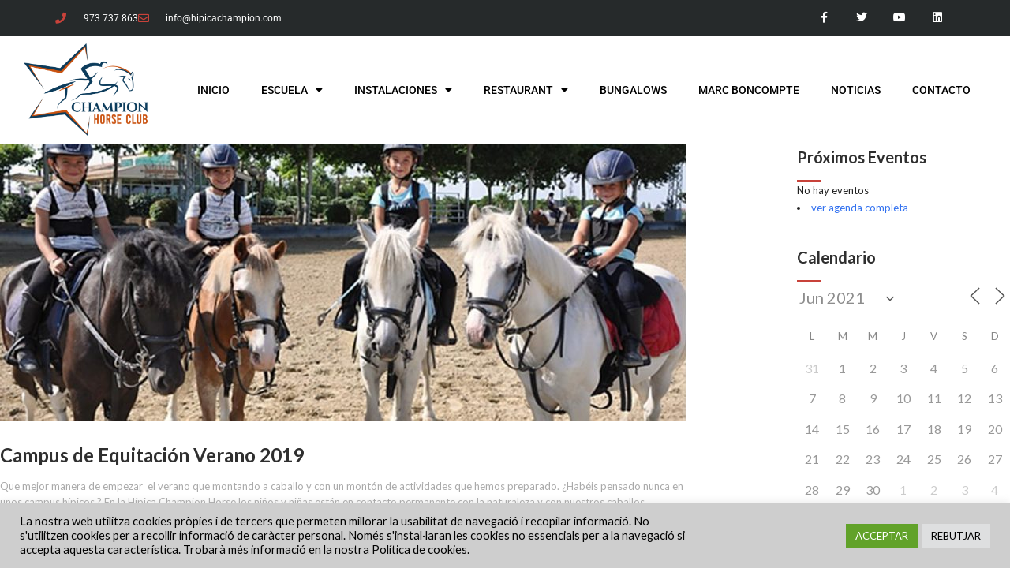

--- FILE ---
content_type: text/html; charset=UTF-8
request_url: https://www.hipicachampion.com/category/noticias/page/14/?ajaxCalendar=1&mo=6&yr=2021
body_size: 24291
content:
<!DOCTYPE html>
<html lang="es">
<head>
	<meta charset="UTF-8">
	<meta name="viewport" content="width=device-width, initial-scale=1.0, viewport-fit=cover" />		<meta name='robots' content='index, follow, max-image-preview:large, max-snippet:-1, max-video-preview:-1' />

	<!-- This site is optimized with the Yoast SEO plugin v26.8 - https://yoast.com/product/yoast-seo-wordpress/ -->
	<title>Noticias Archivos - Página 14 de 31 - Hípica Champion Horse</title>
	<link rel="canonical" href="https://www.hipicachampion.com/category/noticias/page/14/" />
	<link rel="prev" href="https://www.hipicachampion.com/category/noticias/page/13/" />
	<link rel="next" href="https://www.hipicachampion.com/category/noticias/page/15/" />
	<meta property="og:locale" content="es_ES" />
	<meta property="og:type" content="article" />
	<meta property="og:title" content="Noticias Archivos - Página 14 de 31 - Hípica Champion Horse" />
	<meta property="og:url" content="https://www.hipicachampion.com/category/noticias/" />
	<meta property="og:site_name" content="Hípica Champion Horse" />
	<script type="application/ld+json" class="yoast-schema-graph">{"@context":"https://schema.org","@graph":[{"@type":"CollectionPage","@id":"https://www.hipicachampion.com/category/noticias/","url":"https://www.hipicachampion.com/category/noticias/page/14/","name":"Noticias Archivos - Página 14 de 31 - Hípica Champion Horse","isPartOf":{"@id":"https://www.hipicachampion.com/#website"},"primaryImageOfPage":{"@id":"https://www.hipicachampion.com/category/noticias/page/14/#primaryimage"},"image":{"@id":"https://www.hipicachampion.com/category/noticias/page/14/#primaryimage"},"thumbnailUrl":"https://www.hipicachampion.com/wp-content/uploads/2019/04/ESTADES-ESTIU-2019.jpg","breadcrumb":{"@id":"https://www.hipicachampion.com/category/noticias/page/14/#breadcrumb"},"inLanguage":"es"},{"@type":"ImageObject","inLanguage":"es","@id":"https://www.hipicachampion.com/category/noticias/page/14/#primaryimage","url":"https://www.hipicachampion.com/wp-content/uploads/2019/04/ESTADES-ESTIU-2019.jpg","contentUrl":"https://www.hipicachampion.com/wp-content/uploads/2019/04/ESTADES-ESTIU-2019.jpg","width":1240,"height":1754},{"@type":"BreadcrumbList","@id":"https://www.hipicachampion.com/category/noticias/page/14/#breadcrumb","itemListElement":[{"@type":"ListItem","position":1,"name":"Portada","item":"https://www.hipicachampion.com/"},{"@type":"ListItem","position":2,"name":"Noticias"}]},{"@type":"WebSite","@id":"https://www.hipicachampion.com/#website","url":"https://www.hipicachampion.com/","name":"Hípica Champion Horse","description":"","potentialAction":[{"@type":"SearchAction","target":{"@type":"EntryPoint","urlTemplate":"https://www.hipicachampion.com/?s={search_term_string}"},"query-input":{"@type":"PropertyValueSpecification","valueRequired":true,"valueName":"search_term_string"}}],"inLanguage":"es"}]}</script>
	<!-- / Yoast SEO plugin. -->


<link rel='dns-prefetch' href='//platform.twitter.com' />
<link rel='dns-prefetch' href='//apis.google.com' />
<link rel='dns-prefetch' href='//platform.linkedin.com' />
<link rel='dns-prefetch' href='//assets.pinterest.com' />
<link rel='dns-prefetch' href='//fonts.googleapis.com' />
<link rel="alternate" type="application/rss+xml" title="Hípica Champion Horse &raquo; Feed" href="https://www.hipicachampion.com/feed/" />
<link rel="alternate" type="application/rss+xml" title="Hípica Champion Horse &raquo; Feed de los comentarios" href="https://www.hipicachampion.com/comments/feed/" />
<link rel="alternate" type="application/rss+xml" title="Hípica Champion Horse &raquo; Categoría Noticias del feed" href="https://www.hipicachampion.com/category/noticias/feed/" />
<style id='wp-img-auto-sizes-contain-inline-css' type='text/css'>
img:is([sizes=auto i],[sizes^="auto," i]){contain-intrinsic-size:3000px 1500px}
/*# sourceURL=wp-img-auto-sizes-contain-inline-css */
</style>
<link rel='stylesheet' id='validate-engine-css-css' href='https://www.hipicachampion.com/wp-content/plugins/wysija-newsletters/css/validationEngine.jquery.css?ver=2.22' type='text/css' media='all' />
<style id='wp-emoji-styles-inline-css' type='text/css'>

	img.wp-smiley, img.emoji {
		display: inline !important;
		border: none !important;
		box-shadow: none !important;
		height: 1em !important;
		width: 1em !important;
		margin: 0 0.07em !important;
		vertical-align: -0.1em !important;
		background: none !important;
		padding: 0 !important;
	}
/*# sourceURL=wp-emoji-styles-inline-css */
</style>
<link rel='stylesheet' id='wp-block-library-css' href='https://www.hipicachampion.com/wp-includes/css/dist/block-library/style.min.css?ver=6.9' type='text/css' media='all' />
<style id='classic-theme-styles-inline-css' type='text/css'>
/*! This file is auto-generated */
.wp-block-button__link{color:#fff;background-color:#32373c;border-radius:9999px;box-shadow:none;text-decoration:none;padding:calc(.667em + 2px) calc(1.333em + 2px);font-size:1.125em}.wp-block-file__button{background:#32373c;color:#fff;text-decoration:none}
/*# sourceURL=/wp-includes/css/classic-themes.min.css */
</style>
<style id='global-styles-inline-css' type='text/css'>
:root{--wp--preset--aspect-ratio--square: 1;--wp--preset--aspect-ratio--4-3: 4/3;--wp--preset--aspect-ratio--3-4: 3/4;--wp--preset--aspect-ratio--3-2: 3/2;--wp--preset--aspect-ratio--2-3: 2/3;--wp--preset--aspect-ratio--16-9: 16/9;--wp--preset--aspect-ratio--9-16: 9/16;--wp--preset--color--black: #000000;--wp--preset--color--cyan-bluish-gray: #abb8c3;--wp--preset--color--white: #ffffff;--wp--preset--color--pale-pink: #f78da7;--wp--preset--color--vivid-red: #cf2e2e;--wp--preset--color--luminous-vivid-orange: #ff6900;--wp--preset--color--luminous-vivid-amber: #fcb900;--wp--preset--color--light-green-cyan: #7bdcb5;--wp--preset--color--vivid-green-cyan: #00d084;--wp--preset--color--pale-cyan-blue: #8ed1fc;--wp--preset--color--vivid-cyan-blue: #0693e3;--wp--preset--color--vivid-purple: #9b51e0;--wp--preset--gradient--vivid-cyan-blue-to-vivid-purple: linear-gradient(135deg,rgb(6,147,227) 0%,rgb(155,81,224) 100%);--wp--preset--gradient--light-green-cyan-to-vivid-green-cyan: linear-gradient(135deg,rgb(122,220,180) 0%,rgb(0,208,130) 100%);--wp--preset--gradient--luminous-vivid-amber-to-luminous-vivid-orange: linear-gradient(135deg,rgb(252,185,0) 0%,rgb(255,105,0) 100%);--wp--preset--gradient--luminous-vivid-orange-to-vivid-red: linear-gradient(135deg,rgb(255,105,0) 0%,rgb(207,46,46) 100%);--wp--preset--gradient--very-light-gray-to-cyan-bluish-gray: linear-gradient(135deg,rgb(238,238,238) 0%,rgb(169,184,195) 100%);--wp--preset--gradient--cool-to-warm-spectrum: linear-gradient(135deg,rgb(74,234,220) 0%,rgb(151,120,209) 20%,rgb(207,42,186) 40%,rgb(238,44,130) 60%,rgb(251,105,98) 80%,rgb(254,248,76) 100%);--wp--preset--gradient--blush-light-purple: linear-gradient(135deg,rgb(255,206,236) 0%,rgb(152,150,240) 100%);--wp--preset--gradient--blush-bordeaux: linear-gradient(135deg,rgb(254,205,165) 0%,rgb(254,45,45) 50%,rgb(107,0,62) 100%);--wp--preset--gradient--luminous-dusk: linear-gradient(135deg,rgb(255,203,112) 0%,rgb(199,81,192) 50%,rgb(65,88,208) 100%);--wp--preset--gradient--pale-ocean: linear-gradient(135deg,rgb(255,245,203) 0%,rgb(182,227,212) 50%,rgb(51,167,181) 100%);--wp--preset--gradient--electric-grass: linear-gradient(135deg,rgb(202,248,128) 0%,rgb(113,206,126) 100%);--wp--preset--gradient--midnight: linear-gradient(135deg,rgb(2,3,129) 0%,rgb(40,116,252) 100%);--wp--preset--font-size--small: 13px;--wp--preset--font-size--medium: 20px;--wp--preset--font-size--large: 36px;--wp--preset--font-size--x-large: 42px;--wp--preset--spacing--20: 0.44rem;--wp--preset--spacing--30: 0.67rem;--wp--preset--spacing--40: 1rem;--wp--preset--spacing--50: 1.5rem;--wp--preset--spacing--60: 2.25rem;--wp--preset--spacing--70: 3.38rem;--wp--preset--spacing--80: 5.06rem;--wp--preset--shadow--natural: 6px 6px 9px rgba(0, 0, 0, 0.2);--wp--preset--shadow--deep: 12px 12px 50px rgba(0, 0, 0, 0.4);--wp--preset--shadow--sharp: 6px 6px 0px rgba(0, 0, 0, 0.2);--wp--preset--shadow--outlined: 6px 6px 0px -3px rgb(255, 255, 255), 6px 6px rgb(0, 0, 0);--wp--preset--shadow--crisp: 6px 6px 0px rgb(0, 0, 0);}:where(.is-layout-flex){gap: 0.5em;}:where(.is-layout-grid){gap: 0.5em;}body .is-layout-flex{display: flex;}.is-layout-flex{flex-wrap: wrap;align-items: center;}.is-layout-flex > :is(*, div){margin: 0;}body .is-layout-grid{display: grid;}.is-layout-grid > :is(*, div){margin: 0;}:where(.wp-block-columns.is-layout-flex){gap: 2em;}:where(.wp-block-columns.is-layout-grid){gap: 2em;}:where(.wp-block-post-template.is-layout-flex){gap: 1.25em;}:where(.wp-block-post-template.is-layout-grid){gap: 1.25em;}.has-black-color{color: var(--wp--preset--color--black) !important;}.has-cyan-bluish-gray-color{color: var(--wp--preset--color--cyan-bluish-gray) !important;}.has-white-color{color: var(--wp--preset--color--white) !important;}.has-pale-pink-color{color: var(--wp--preset--color--pale-pink) !important;}.has-vivid-red-color{color: var(--wp--preset--color--vivid-red) !important;}.has-luminous-vivid-orange-color{color: var(--wp--preset--color--luminous-vivid-orange) !important;}.has-luminous-vivid-amber-color{color: var(--wp--preset--color--luminous-vivid-amber) !important;}.has-light-green-cyan-color{color: var(--wp--preset--color--light-green-cyan) !important;}.has-vivid-green-cyan-color{color: var(--wp--preset--color--vivid-green-cyan) !important;}.has-pale-cyan-blue-color{color: var(--wp--preset--color--pale-cyan-blue) !important;}.has-vivid-cyan-blue-color{color: var(--wp--preset--color--vivid-cyan-blue) !important;}.has-vivid-purple-color{color: var(--wp--preset--color--vivid-purple) !important;}.has-black-background-color{background-color: var(--wp--preset--color--black) !important;}.has-cyan-bluish-gray-background-color{background-color: var(--wp--preset--color--cyan-bluish-gray) !important;}.has-white-background-color{background-color: var(--wp--preset--color--white) !important;}.has-pale-pink-background-color{background-color: var(--wp--preset--color--pale-pink) !important;}.has-vivid-red-background-color{background-color: var(--wp--preset--color--vivid-red) !important;}.has-luminous-vivid-orange-background-color{background-color: var(--wp--preset--color--luminous-vivid-orange) !important;}.has-luminous-vivid-amber-background-color{background-color: var(--wp--preset--color--luminous-vivid-amber) !important;}.has-light-green-cyan-background-color{background-color: var(--wp--preset--color--light-green-cyan) !important;}.has-vivid-green-cyan-background-color{background-color: var(--wp--preset--color--vivid-green-cyan) !important;}.has-pale-cyan-blue-background-color{background-color: var(--wp--preset--color--pale-cyan-blue) !important;}.has-vivid-cyan-blue-background-color{background-color: var(--wp--preset--color--vivid-cyan-blue) !important;}.has-vivid-purple-background-color{background-color: var(--wp--preset--color--vivid-purple) !important;}.has-black-border-color{border-color: var(--wp--preset--color--black) !important;}.has-cyan-bluish-gray-border-color{border-color: var(--wp--preset--color--cyan-bluish-gray) !important;}.has-white-border-color{border-color: var(--wp--preset--color--white) !important;}.has-pale-pink-border-color{border-color: var(--wp--preset--color--pale-pink) !important;}.has-vivid-red-border-color{border-color: var(--wp--preset--color--vivid-red) !important;}.has-luminous-vivid-orange-border-color{border-color: var(--wp--preset--color--luminous-vivid-orange) !important;}.has-luminous-vivid-amber-border-color{border-color: var(--wp--preset--color--luminous-vivid-amber) !important;}.has-light-green-cyan-border-color{border-color: var(--wp--preset--color--light-green-cyan) !important;}.has-vivid-green-cyan-border-color{border-color: var(--wp--preset--color--vivid-green-cyan) !important;}.has-pale-cyan-blue-border-color{border-color: var(--wp--preset--color--pale-cyan-blue) !important;}.has-vivid-cyan-blue-border-color{border-color: var(--wp--preset--color--vivid-cyan-blue) !important;}.has-vivid-purple-border-color{border-color: var(--wp--preset--color--vivid-purple) !important;}.has-vivid-cyan-blue-to-vivid-purple-gradient-background{background: var(--wp--preset--gradient--vivid-cyan-blue-to-vivid-purple) !important;}.has-light-green-cyan-to-vivid-green-cyan-gradient-background{background: var(--wp--preset--gradient--light-green-cyan-to-vivid-green-cyan) !important;}.has-luminous-vivid-amber-to-luminous-vivid-orange-gradient-background{background: var(--wp--preset--gradient--luminous-vivid-amber-to-luminous-vivid-orange) !important;}.has-luminous-vivid-orange-to-vivid-red-gradient-background{background: var(--wp--preset--gradient--luminous-vivid-orange-to-vivid-red) !important;}.has-very-light-gray-to-cyan-bluish-gray-gradient-background{background: var(--wp--preset--gradient--very-light-gray-to-cyan-bluish-gray) !important;}.has-cool-to-warm-spectrum-gradient-background{background: var(--wp--preset--gradient--cool-to-warm-spectrum) !important;}.has-blush-light-purple-gradient-background{background: var(--wp--preset--gradient--blush-light-purple) !important;}.has-blush-bordeaux-gradient-background{background: var(--wp--preset--gradient--blush-bordeaux) !important;}.has-luminous-dusk-gradient-background{background: var(--wp--preset--gradient--luminous-dusk) !important;}.has-pale-ocean-gradient-background{background: var(--wp--preset--gradient--pale-ocean) !important;}.has-electric-grass-gradient-background{background: var(--wp--preset--gradient--electric-grass) !important;}.has-midnight-gradient-background{background: var(--wp--preset--gradient--midnight) !important;}.has-small-font-size{font-size: var(--wp--preset--font-size--small) !important;}.has-medium-font-size{font-size: var(--wp--preset--font-size--medium) !important;}.has-large-font-size{font-size: var(--wp--preset--font-size--large) !important;}.has-x-large-font-size{font-size: var(--wp--preset--font-size--x-large) !important;}
:where(.wp-block-post-template.is-layout-flex){gap: 1.25em;}:where(.wp-block-post-template.is-layout-grid){gap: 1.25em;}
:where(.wp-block-term-template.is-layout-flex){gap: 1.25em;}:where(.wp-block-term-template.is-layout-grid){gap: 1.25em;}
:where(.wp-block-columns.is-layout-flex){gap: 2em;}:where(.wp-block-columns.is-layout-grid){gap: 2em;}
:root :where(.wp-block-pullquote){font-size: 1.5em;line-height: 1.6;}
/*# sourceURL=global-styles-inline-css */
</style>
<link rel='stylesheet' id='contact-form-7-css' href='https://www.hipicachampion.com/wp-content/plugins/contact-form-7/includes/css/styles.css?ver=6.1.4' type='text/css' media='all' />
<link rel='stylesheet' id='cookie-law-info-css' href='https://www.hipicachampion.com/wp-content/plugins/cookie-law-info/legacy/public/css/cookie-law-info-public.css?ver=3.3.9.1' type='text/css' media='all' />
<link rel='stylesheet' id='cookie-law-info-gdpr-css' href='https://www.hipicachampion.com/wp-content/plugins/cookie-law-info/legacy/public/css/cookie-law-info-gdpr.css?ver=3.3.9.1' type='text/css' media='all' />
<link rel='stylesheet' id='events-manager-css' href='https://www.hipicachampion.com/wp-content/plugins/events-manager/includes/css/events-manager.min.css?ver=7.2.3.1' type='text/css' media='all' />
<style id='events-manager-inline-css' type='text/css'>
body .em { --font-family : inherit; --font-weight : inherit; --font-size : 1em; --line-height : inherit; }
/*# sourceURL=events-manager-inline-css */
</style>
<link rel='stylesheet' id='rs-plugin-settings-css' href='https://www.hipicachampion.com/wp-content/plugins/revslider/public/assets/css/settings.css?ver=5.4.8.3' type='text/css' media='all' />
<style id='rs-plugin-settings-inline-css' type='text/css'>
.tp-caption a{color:#ff7302;text-shadow:none;-webkit-transition:all 0.2s ease-out;-moz-transition:all 0.2s ease-out;-o-transition:all 0.2s ease-out;-ms-transition:all 0.2s ease-out}.tp-caption a:hover{color:#ffa902}
/*# sourceURL=rs-plugin-settings-inline-css */
</style>
<link rel='stylesheet' id='rt-wpp-plugin-style-css' href='https://www.hipicachampion.com/wp-content/plugins/rt-prettyphoto/css/prettyPhoto.css?ver=1.3' type='text/css' media='all' />
<link rel='stylesheet' id='wp-fullcalendar-css' href='https://www.hipicachampion.com/wp-content/plugins/wp-fullcalendar/includes/css/main.css?ver=1.6' type='text/css' media='all' />
<link rel='stylesheet' id='wp-fullcalendar-tippy-light-border-css' href='https://www.hipicachampion.com/wp-content/plugins/wp-fullcalendar/includes/css/tippy/light-border.css?ver=1.6' type='text/css' media='all' />
<link rel='stylesheet' id='jquery-ui-css' href='https://www.hipicachampion.com/wp-content/plugins/wp-fullcalendar/includes/css/jquery-ui/ui-lightness/jquery-ui.min.css?ver=1.6' type='text/css' media='all' />
<link rel='stylesheet' id='jquery-ui-theme-css' href='https://www.hipicachampion.com/wp-content/plugins/wp-fullcalendar/includes/css/jquery-ui/ui-lightness/theme.css?ver=1.6' type='text/css' media='all' />
<link rel='stylesheet' id='tw-bootstrap-css' href='https://www.hipicachampion.com/wp-content/themes/flatco/assets/css/bootstrap.min.css?ver=6.9' type='text/css' media='all' />
<link rel='stylesheet' id='tw-responsive-css' href='https://www.hipicachampion.com/wp-content/themes/flatco/assets/css/bootstrap-responsive.min.css?ver=6.9' type='text/css' media='all' />
<link rel='stylesheet' id='tw-prettyphoto-css' href='https://www.hipicachampion.com/wp-content/themes/flatco/assets/css/prettyPhoto.css?ver=6.9' type='text/css' media='all' />
<link rel='stylesheet' id='tw-fontawesome-css' href='https://www.hipicachampion.com/wp-content/themes/flatco/assets/css/font-awesome/font-awesome.min.css?ver=6.9' type='text/css' media='all' />
<link rel='stylesheet' id='tw-themewaves-css' href='https://www.hipicachampion.com/wp-content/themes/HipicaChampion/style.css?ver=6.9' type='text/css' media='all' />
<link rel='stylesheet' id='tw-animate-css' href='https://www.hipicachampion.com/wp-content/themes/flatco/assets/css/animate-custom.css?ver=6.9' type='text/css' media='all' />
<link rel='stylesheet' id='tw-responsive2-css' href='https://www.hipicachampion.com/wp-content/themes/flatco/assets/css/responsive.css?ver=6.9' type='text/css' media='all' />
<link rel='stylesheet' id='google-font-css' href='https://fonts.googleapis.com/css?family=Lato%3A400%2C400italic%2C700%2C700italic%7CLato%3A400%2C400italic%2C700%2C700italic%7CLato%3A400%2C400italic%2C700%2C700italic%7CLato%3A400%2C400italic%2C700%2C700italic%7CLato%3A400%2C400italic%2C700%2C700italic&#038;subset&#038;ver=6.9' type='text/css' media='all' />
<link rel='stylesheet' id='elementor-frontend-css' href='https://www.hipicachampion.com/wp-content/plugins/elementor/assets/css/frontend.min.css?ver=3.33.6' type='text/css' media='all' />
<link rel='stylesheet' id='widget-icon-list-css' href='https://www.hipicachampion.com/wp-content/plugins/elementor/assets/css/widget-icon-list.min.css?ver=3.33.6' type='text/css' media='all' />
<link rel='stylesheet' id='widget-social-icons-css' href='https://www.hipicachampion.com/wp-content/plugins/elementor/assets/css/widget-social-icons.min.css?ver=3.33.6' type='text/css' media='all' />
<link rel='stylesheet' id='e-apple-webkit-css' href='https://www.hipicachampion.com/wp-content/plugins/elementor/assets/css/conditionals/apple-webkit.min.css?ver=3.33.6' type='text/css' media='all' />
<link rel='stylesheet' id='widget-image-css' href='https://www.hipicachampion.com/wp-content/plugins/elementor/assets/css/widget-image.min.css?ver=3.33.6' type='text/css' media='all' />
<link rel='stylesheet' id='widget-nav-menu-css' href='https://www.hipicachampion.com/wp-content/plugins/elementor-pro/assets/css/widget-nav-menu.min.css?ver=3.33.2' type='text/css' media='all' />
<link rel='stylesheet' id='widget-heading-css' href='https://www.hipicachampion.com/wp-content/plugins/elementor/assets/css/widget-heading.min.css?ver=3.33.6' type='text/css' media='all' />
<link rel='stylesheet' id='elementor-icons-css' href='https://www.hipicachampion.com/wp-content/plugins/elementor/assets/lib/eicons/css/elementor-icons.min.css?ver=5.44.0' type='text/css' media='all' />
<link rel='stylesheet' id='elementor-post-2320-css' href='https://www.hipicachampion.com/wp-content/uploads/elementor/css/post-2320.css?ver=1769191146' type='text/css' media='all' />
<link rel='stylesheet' id='elementor-post-2322-css' href='https://www.hipicachampion.com/wp-content/uploads/elementor/css/post-2322.css?ver=1769191147' type='text/css' media='all' />
<link rel='stylesheet' id='elementor-post-2650-css' href='https://www.hipicachampion.com/wp-content/uploads/elementor/css/post-2650.css?ver=1769191147' type='text/css' media='all' />
<link rel='stylesheet' id='elementor-gf-local-roboto-css' href='https://www.hipicachampion.com/wp-content/uploads/elementor/google-fonts/css/roboto.css?ver=1743093815' type='text/css' media='all' />
<link rel='stylesheet' id='elementor-gf-local-robotoslab-css' href='https://www.hipicachampion.com/wp-content/uploads/elementor/google-fonts/css/robotoslab.css?ver=1743093813' type='text/css' media='all' />
<link rel='stylesheet' id='elementor-icons-shared-0-css' href='https://www.hipicachampion.com/wp-content/plugins/elementor/assets/lib/font-awesome/css/fontawesome.min.css?ver=5.15.3' type='text/css' media='all' />
<link rel='stylesheet' id='elementor-icons-fa-solid-css' href='https://www.hipicachampion.com/wp-content/plugins/elementor/assets/lib/font-awesome/css/solid.min.css?ver=5.15.3' type='text/css' media='all' />
<link rel='stylesheet' id='elementor-icons-fa-regular-css' href='https://www.hipicachampion.com/wp-content/plugins/elementor/assets/lib/font-awesome/css/regular.min.css?ver=5.15.3' type='text/css' media='all' />
<link rel='stylesheet' id='elementor-icons-fa-brands-css' href='https://www.hipicachampion.com/wp-content/plugins/elementor/assets/lib/font-awesome/css/brands.min.css?ver=5.15.3' type='text/css' media='all' />
<script type="text/javascript" src="https://www.hipicachampion.com/wp-includes/js/jquery/jquery.min.js?ver=3.7.1" id="jquery-core-js"></script>
<script type="text/javascript" src="https://www.hipicachampion.com/wp-includes/js/jquery/jquery-migrate.min.js?ver=3.4.1" id="jquery-migrate-js"></script>
<script type="text/javascript" id="cookie-law-info-js-extra">
/* <![CDATA[ */
var Cli_Data = {"nn_cookie_ids":[],"cookielist":[],"non_necessary_cookies":[],"ccpaEnabled":"","ccpaRegionBased":"","ccpaBarEnabled":"","strictlyEnabled":["necessary","obligatoire"],"ccpaType":"gdpr","js_blocking":"1","custom_integration":"","triggerDomRefresh":"","secure_cookies":""};
var cli_cookiebar_settings = {"animate_speed_hide":"500","animate_speed_show":"500","background":"#cecece","border":"#b1a6a6c2","border_on":"","button_1_button_colour":"#3b1663","button_1_button_hover":"#2f124f","button_1_link_colour":"#fff","button_1_as_button":"1","button_1_new_win":"","button_2_button_colour":"#333","button_2_button_hover":"#292929","button_2_link_colour":"#020202","button_2_as_button":"","button_2_hidebar":"","button_3_button_colour":"#dedfe0","button_3_button_hover":"#b2b2b3","button_3_link_colour":"#000000","button_3_as_button":"1","button_3_new_win":"","button_4_button_colour":"#dedfe0","button_4_button_hover":"#b2b2b3","button_4_link_colour":"#ffffff","button_4_as_button":"","button_7_button_colour":"#61a229","button_7_button_hover":"#4e8221","button_7_link_colour":"#ffffff","button_7_as_button":"1","button_7_new_win":"","font_family":"inherit","header_fix":"","notify_animate_hide":"1","notify_animate_show":"","notify_div_id":"#cookie-law-info-bar","notify_position_horizontal":"right","notify_position_vertical":"bottom","scroll_close":"","scroll_close_reload":"","accept_close_reload":"","reject_close_reload":"","showagain_tab":"","showagain_background":"#fff","showagain_border":"#000","showagain_div_id":"#cookie-law-info-again","showagain_x_position":"100px","text":"#020202","show_once_yn":"","show_once":"10000","logging_on":"","as_popup":"","popup_overlay":"1","bar_heading_text":"","cookie_bar_as":"banner","popup_showagain_position":"bottom-right","widget_position":"left"};
var log_object = {"ajax_url":"https://www.hipicachampion.com/wp-admin/admin-ajax.php"};
//# sourceURL=cookie-law-info-js-extra
/* ]]> */
</script>
<script type="text/javascript" src="https://www.hipicachampion.com/wp-content/plugins/cookie-law-info/legacy/public/js/cookie-law-info-public.js?ver=3.3.9.1" id="cookie-law-info-js"></script>
<script type="text/javascript" src="https://www.hipicachampion.com/wp-includes/js/jquery/ui/core.min.js?ver=1.13.3" id="jquery-ui-core-js"></script>
<script type="text/javascript" src="https://www.hipicachampion.com/wp-includes/js/jquery/ui/mouse.min.js?ver=1.13.3" id="jquery-ui-mouse-js"></script>
<script type="text/javascript" src="https://www.hipicachampion.com/wp-includes/js/jquery/ui/sortable.min.js?ver=1.13.3" id="jquery-ui-sortable-js"></script>
<script type="text/javascript" src="https://www.hipicachampion.com/wp-includes/js/jquery/ui/datepicker.min.js?ver=1.13.3" id="jquery-ui-datepicker-js"></script>
<script type="text/javascript" id="jquery-ui-datepicker-js-after">
/* <![CDATA[ */
jQuery(function(jQuery){jQuery.datepicker.setDefaults({"closeText":"Cerrar","currentText":"Hoy","monthNames":["enero","febrero","marzo","abril","mayo","junio","julio","agosto","septiembre","octubre","noviembre","diciembre"],"monthNamesShort":["Ene","Feb","Mar","Abr","May","Jun","Jul","Ago","Sep","Oct","Nov","Dic"],"nextText":"Siguiente","prevText":"Anterior","dayNames":["domingo","lunes","martes","mi\u00e9rcoles","jueves","viernes","s\u00e1bado"],"dayNamesShort":["Dom","Lun","Mar","Mi\u00e9","Jue","Vie","S\u00e1b"],"dayNamesMin":["D","L","M","X","J","V","S"],"dateFormat":"dd/mm/yy","firstDay":1,"isRTL":false});});
//# sourceURL=jquery-ui-datepicker-js-after
/* ]]> */
</script>
<script type="text/javascript" src="https://www.hipicachampion.com/wp-includes/js/jquery/ui/resizable.min.js?ver=1.13.3" id="jquery-ui-resizable-js"></script>
<script type="text/javascript" src="https://www.hipicachampion.com/wp-includes/js/jquery/ui/draggable.min.js?ver=1.13.3" id="jquery-ui-draggable-js"></script>
<script type="text/javascript" src="https://www.hipicachampion.com/wp-includes/js/jquery/ui/controlgroup.min.js?ver=1.13.3" id="jquery-ui-controlgroup-js"></script>
<script type="text/javascript" src="https://www.hipicachampion.com/wp-includes/js/jquery/ui/checkboxradio.min.js?ver=1.13.3" id="jquery-ui-checkboxradio-js"></script>
<script type="text/javascript" src="https://www.hipicachampion.com/wp-includes/js/jquery/ui/button.min.js?ver=1.13.3" id="jquery-ui-button-js"></script>
<script type="text/javascript" src="https://www.hipicachampion.com/wp-includes/js/jquery/ui/dialog.min.js?ver=1.13.3" id="jquery-ui-dialog-js"></script>
<script type="text/javascript" id="events-manager-js-extra">
/* <![CDATA[ */
var EM = {"ajaxurl":"https://www.hipicachampion.com/wp-admin/admin-ajax.php","locationajaxurl":"https://www.hipicachampion.com/wp-admin/admin-ajax.php?action=locations_search","firstDay":"1","locale":"es","dateFormat":"yy-mm-dd","ui_css":"https://www.hipicachampion.com/wp-content/plugins/events-manager/includes/css/jquery-ui/build.min.css","show24hours":"1","is_ssl":"1","autocomplete_limit":"10","calendar":{"breakpoints":{"small":560,"medium":908,"large":false},"month_format":"M Y"},"phone":"","datepicker":{"format":"d/m/Y","locale":"es"},"search":{"breakpoints":{"small":650,"medium":850,"full":false}},"url":"https://www.hipicachampion.com/wp-content/plugins/events-manager","assets":{"input.em-uploader":{"js":{"em-uploader":{"url":"https://www.hipicachampion.com/wp-content/plugins/events-manager/includes/js/em-uploader.js?v=7.2.3.1","event":"em_uploader_ready"}}},".em-event-editor":{"js":{"event-editor":{"url":"https://www.hipicachampion.com/wp-content/plugins/events-manager/includes/js/events-manager-event-editor.js?v=7.2.3.1","event":"em_event_editor_ready"}},"css":{"event-editor":"https://www.hipicachampion.com/wp-content/plugins/events-manager/includes/css/events-manager-event-editor.min.css?v=7.2.3.1"}},".em-recurrence-sets, .em-timezone":{"js":{"luxon":{"url":"luxon/luxon.js?v=7.2.3.1","event":"em_luxon_ready"}}},".em-booking-form, #em-booking-form, .em-booking-recurring, .em-event-booking-form":{"js":{"em-bookings":{"url":"https://www.hipicachampion.com/wp-content/plugins/events-manager/includes/js/bookingsform.js?v=7.2.3.1","event":"em_booking_form_js_loaded"}}},"#em-opt-archetypes":{"js":{"archetypes":"https://www.hipicachampion.com/wp-content/plugins/events-manager/includes/js/admin-archetype-editor.js?v=7.2.3.1","archetypes_ms":"https://www.hipicachampion.com/wp-content/plugins/events-manager/includes/js/admin-archetypes.js?v=7.2.3.1","qs":"qs/qs.js?v=7.2.3.1"}}},"cached":"","txt_search":"Buscar","txt_searching":"Buscando...","txt_loading":"Cargando..."};
//# sourceURL=events-manager-js-extra
/* ]]> */
</script>
<script type="text/javascript" src="https://www.hipicachampion.com/wp-content/plugins/events-manager/includes/js/events-manager.js?ver=7.2.3.1" id="events-manager-js"></script>
<script type="text/javascript" src="https://www.hipicachampion.com/wp-content/plugins/events-manager/includes/external/flatpickr/l10n/es.js?ver=7.2.3.1" id="em-flatpickr-localization-js"></script>
<script type="text/javascript" src="https://www.hipicachampion.com/wp-content/plugins/revslider/public/assets/js/jquery.themepunch.tools.min.js?ver=5.4.8.3" id="tp-tools-js"></script>
<script type="text/javascript" src="https://www.hipicachampion.com/wp-content/plugins/revslider/public/assets/js/jquery.themepunch.revolution.min.js?ver=5.4.8.3" id="revmin-js"></script>
<script type="text/javascript" src="https://www.hipicachampion.com/wp-includes/js/jquery/ui/menu.min.js?ver=1.13.3" id="jquery-ui-menu-js"></script>
<script type="text/javascript" src="https://www.hipicachampion.com/wp-includes/js/jquery/ui/selectmenu.min.js?ver=1.13.3" id="jquery-ui-selectmenu-js"></script>
<script type="text/javascript" src="https://www.hipicachampion.com/wp-includes/js/jquery/ui/tooltip.min.js?ver=1.13.3" id="jquery-ui-tooltip-js"></script>
<script type="text/javascript" src="https://www.hipicachampion.com/wp-includes/js/dist/vendor/moment.min.js?ver=2.30.1" id="moment-js"></script>
<script type="text/javascript" id="moment-js-after">
/* <![CDATA[ */
moment.updateLocale( 'es_ES', {"months":["enero","febrero","marzo","abril","mayo","junio","julio","agosto","septiembre","octubre","noviembre","diciembre"],"monthsShort":["Ene","Feb","Mar","Abr","May","Jun","Jul","Ago","Sep","Oct","Nov","Dic"],"weekdays":["domingo","lunes","martes","mi\u00e9rcoles","jueves","viernes","s\u00e1bado"],"weekdaysShort":["Dom","Lun","Mar","Mi\u00e9","Jue","Vie","S\u00e1b"],"week":{"dow":1},"longDateFormat":{"LT":"H:i","LTS":null,"L":null,"LL":"d/m/Y","LLL":"j \\d\\e F \\d\\e Y H:i","LLLL":null}} );
//# sourceURL=moment-js-after
/* ]]> */
</script>
<script type="text/javascript" id="wp-fullcalendar-js-extra">
/* <![CDATA[ */
var WPFC = {"ajaxurl":"https://www.hipicachampion.com/wp-admin/admin-ajax.php?action=WP_FullCalendar","firstDay":"1","wpfc_theme":"jquery-ui","wpfc_limit":"3","wpfc_limit_txt":"m\u00e1s ...","timeFormat":"h(:mm)t","defaultView":"month","weekends":"true","header":{"left":"prev,next today","center":"title","right":"month"},"wpfc_qtips":"1","tippy_theme":"light-border","tippy_placement":"auto","tippy_loading":"Loading..."};
//# sourceURL=wp-fullcalendar-js-extra
/* ]]> */
</script>
<script type="text/javascript" src="https://www.hipicachampion.com/wp-content/plugins/wp-fullcalendar/includes/js/main.js?ver=1.6" id="wp-fullcalendar-js"></script>
<script></script><link rel="https://api.w.org/" href="https://www.hipicachampion.com/wp-json/" /><link rel="alternate" title="JSON" type="application/json" href="https://www.hipicachampion.com/wp-json/wp/v2/categories/25" /><link rel="EditURI" type="application/rsd+xml" title="RSD" href="https://www.hipicachampion.com/xmlrpc.php?rsd" />
<meta name="generator" content="WordPress 6.9" />
<script type="text/plain" data-cli-class="cli-blocker-script"  data-cli-script-type="analytics" data-cli-block="true"  data-cli-element-position="head">
  (function(i,s,o,g,r,a,m){i['GoogleAnalyticsObject']=r;i[r]=i[r]||function(){
  (i[r].q=i[r].q||[]).push(arguments)},i[r].l=1*new Date();a=s.createElement(o),
  m=s.getElementsByTagName(o)[0];a.async=1;a.src=g;m.parentNode.insertBefore(a,m)
  })(window,document,'script','//www.google-analytics.com/analytics.js','ga');

  ga('create', 'UA-31804584-7', 'auto');
  ga('send', 'pageview');

</script>


<!-- Facebook Pixel Code -->
<script type="text/plain" data-cli-class="cli-blocker-script"  data-cli-script-type="analytics" data-cli-block="true"  data-cli-element-position="head">
!function(f,b,e,v,n,t,s){if(f.fbq)return;n=f.fbq=function(){n.callMethod?
n.callMethod.apply(n,arguments):n.queue.push(arguments)};if(!f._fbq)f._fbq=n;
n.push=n;n.loaded=!0;n.version='2.0';n.queue=[];t=b.createElement(e);t.async=!0;
t.src=v;s=b.getElementsByTagName(e)[0];s.parentNode.insertBefore(t,s)}(window,
document,'script','https://connect.facebook.net/en_US/fbevents.js');
 
fbq('init', '1681367348792447');
fbq('track', "PageView");
fbq('track', 'ViewContent');
fbq('track', 'Search');
fbq('track', 'Lead');</script>
<noscript><img height="1" width="1" style="display:none"
src="https://www.facebook.com/tr?id=1681367348792447&ev=PageView&noscript=1"
/></noscript>
<!-- End Facebook Pixel Code -->

<script type="text/plain" data-cli-class="cli-blocker-script"  data-cli-script-type="analytics" data-cli-block="true"  data-cli-element-position="head">(function(d, s, id) {
  var js, fjs = d.getElementsByTagName(s)[0];
  if (d.getElementById(id)) return;
  js = d.createElement(s); js.id = id;
  js.src = "//connect.facebook.net/es_ES/sdk.js#xfbml=1&appId=1577251625835528&version=v2.0";
  fjs.parentNode.insertBefore(js, fjs);
}(document, 'script', 'facebook-jssdk'));</script>


<div id="fb-root"></div>
<script type="text/plain" data-cli-class="cli-blocker-script"  data-cli-script-type="analytics" data-cli-block="true"  data-cli-element-position="head">(function(d, s, id) {
  var js, fjs = d.getElementsByTagName(s)[0];
  if (d.getElementById(id)) return;
  js = d.createElement(s); js.id = id;
  js.src = "//connect.facebook.net/es_ES/sdk.js#xfbml=1&appId=1577251625835528&version=v2.0";
  fjs.parentNode.insertBefore(js, fjs);
}(document, 'script', 'facebook-jssdk'));</script>	<style type='text/css'>
	/* Begin Royal PrettyPhoto Styles*/

	@import url(https://fonts.googleapis.com/css?family=Autour+One|Meie+Script|Armata|Rum+Raisin|Sonsie+One|Kavoon|Denk+One|Gravitas+One|Racing+Sans+One|Nosifer|Ropa+Sans|Offside|Titan+One|Paytone+One|Audiowide|Righteous|Faster+One|Russo+One|Germania+One|Krona+One|Emblema+One|Creepster|Delius+Unicase|Wallpoet|Sansita+One|Monoton|Kenia|Monofett);

	div.ppt {
		display:none!important;
	}

	.pp_nav {
			}

	.pp_social {
			}

	.pp_gallery {
			}

	div.ppt{
		font-family:&quot;Righteous&quot;, cursive;
		color:;
	}

	a.pp_next, a.pp_previous {
			}

	div.pp_default .pp_expand,
	.pp_fade a.pp_expand,
	a.pp_expand,
	div.facebook .pp_expand,
	div.light_square .pp_expand,
	div.dark_square .pp_expand,
	div.dark_rounded .pp_expand,
	div.light_rounded .pp_expand {
			}

	/* End Royal PrettyPhoto Styles*/
	</style>
				<style>
				.e-con.e-parent:nth-of-type(n+4):not(.e-lazyloaded):not(.e-no-lazyload),
				.e-con.e-parent:nth-of-type(n+4):not(.e-lazyloaded):not(.e-no-lazyload) * {
					background-image: none !important;
				}
				@media screen and (max-height: 1024px) {
					.e-con.e-parent:nth-of-type(n+3):not(.e-lazyloaded):not(.e-no-lazyload),
					.e-con.e-parent:nth-of-type(n+3):not(.e-lazyloaded):not(.e-no-lazyload) * {
						background-image: none !important;
					}
				}
				@media screen and (max-height: 640px) {
					.e-con.e-parent:nth-of-type(n+2):not(.e-lazyloaded):not(.e-no-lazyload),
					.e-con.e-parent:nth-of-type(n+2):not(.e-lazyloaded):not(.e-no-lazyload) * {
						background-image: none !important;
					}
				}
			</style>
			<meta name="generator" content="Powered by WPBakery Page Builder - drag and drop page builder for WordPress."/>
<meta name="generator" content="Powered by Slider Revolution 5.4.8.3 - responsive, Mobile-Friendly Slider Plugin for WordPress with comfortable drag and drop interface." />
<link rel="icon" href="https://www.hipicachampion.com/wp-content/uploads/2017/09/cropped-hipica-champion-horse-logo-32x32.png" sizes="32x32" />
<link rel="icon" href="https://www.hipicachampion.com/wp-content/uploads/2017/09/cropped-hipica-champion-horse-logo-192x192.png" sizes="192x192" />
<link rel="apple-touch-icon" href="https://www.hipicachampion.com/wp-content/uploads/2017/09/cropped-hipica-champion-horse-logo-180x180.png" />
<meta name="msapplication-TileImage" content="https://www.hipicachampion.com/wp-content/uploads/2017/09/cropped-hipica-champion-horse-logo-270x270.png" />
<script type="text/javascript">function setREVStartSize(e){									
						try{ e.c=jQuery(e.c);var i=jQuery(window).width(),t=9999,r=0,n=0,l=0,f=0,s=0,h=0;
							if(e.responsiveLevels&&(jQuery.each(e.responsiveLevels,function(e,f){f>i&&(t=r=f,l=e),i>f&&f>r&&(r=f,n=e)}),t>r&&(l=n)),f=e.gridheight[l]||e.gridheight[0]||e.gridheight,s=e.gridwidth[l]||e.gridwidth[0]||e.gridwidth,h=i/s,h=h>1?1:h,f=Math.round(h*f),"fullscreen"==e.sliderLayout){var u=(e.c.width(),jQuery(window).height());if(void 0!=e.fullScreenOffsetContainer){var c=e.fullScreenOffsetContainer.split(",");if (c) jQuery.each(c,function(e,i){u=jQuery(i).length>0?u-jQuery(i).outerHeight(!0):u}),e.fullScreenOffset.split("%").length>1&&void 0!=e.fullScreenOffset&&e.fullScreenOffset.length>0?u-=jQuery(window).height()*parseInt(e.fullScreenOffset,0)/100:void 0!=e.fullScreenOffset&&e.fullScreenOffset.length>0&&(u-=parseInt(e.fullScreenOffset,0))}f=u}else void 0!=e.minHeight&&f<e.minHeight&&(f=e.minHeight);e.c.closest(".rev_slider_wrapper").css({height:f})					
						}catch(d){console.log("Failure at Presize of Slider:"+d)}						
					};</script>


    <style>
        body {
            font-family: Lato, Arial, Helvetica, sans-serif;
            font-size: 13px; 
            font-weight: normal; 
            color: #aaa;
                    }
        h1,h2,h3,h4,h5,h6,
        .btn,button, .tw-portfolio .tw-filter ul,
        .loop-media blockquote p,
        input[type="submit"],
        input[type="reset"],
        input[type="button"],
        .accordion-heading .accordion-toggle,
        .tw-service-content a,
        .isotope-container .loop-block a.more-link{font-family: Lato;}
        h1{ font-size: 28px; color: #2f2f2f; }
        h2{ font-size: 22px; color: #2f2f2f; }
        h3{ font-size: 18px; color: #2f2f2f; }
        h4{ font-size: 16px; color: #2f2f2f; }
        h5{ font-size: 14px; color: #2f2f2f; }
        h6{ font-size: 12px; color: #2f2f2f; }

        a,.tw-callout h1 a,#sidebar ul.menu .current_page_item a{ color: #192039; }
        a:hover, a:focus,.loop-meta a:hover,article .loop-content a.more-link:hover{ color: #c8423a; }

        /* Top Bar ------------------------------------------------------------------------ */

        .tw-top-bar{ background: #192039;}

        /* Header ------------------------------------------------------------------------ */  
        #header { background-color: #ffffff; }

        /* Navigation ------------------------------------------------------------------------ */ 

        #header .tw-menu-container{ background-color: transparent; }
        ul.sf-menu > li a{ font-family: Lato, Arial, Helvetica, sans-serif; font-size: 13px; font-weight: bold; color: #2f2f2f; }
        ul.sf-menu > li.current-menu-item,ul.sf-menu > li.current_page_item{ background-color: transparent; }
        ul.sf-menu > li.current-page-item > a,.sf-menu > li.current_page_item > a,#sidebar ul.menu li.current_page_item a,ul.sf-menu > li.current_page_ancestor > a,ul.sf-menu > li.current-menu-ancestor >a, ul.sf-menu > li a:hover,ul.sf-menu > li.current-menu-item > a,ul.sf-menu > li.current-menu-item[class^="fa-"]:before, ul.sf-menu > li.current-menu-item[class*=" fa-"]:before,ul.sf-menu > li.current_page_ancestor[class^="fa-"]:before, ul.sf-menu > li.current_page_ancestor[class*=" fa-"]:before,ul.sf-menu > li:hover > a{ color: #c8423a; }
        ul.sf-menu li ul li { background: #2f2f2f; }
        ul.sf-menu li ul li:hover { background: #2f2f2f; }
        ul.sf-menu li ul li.current-menu-item a,ul.sf-menu li ul li a{ color: #aaa; }
        ul.sf-menu li ul li a:hover,ul.sf-menu li ul li.current-menu-item a,ul.sf-menu li ul li.current_page_item a{ color: #fff; }

        /* Main ------------------------------------------------------------------------ */  
        #main { background: #fff; }

        /* Footer ------------------------------------------------------------------------ */  

        #footer{ background: #2a303c; }
        #footer{ color: #fff; }
        #footer a{ color: #aaaaaa; }
        #footer a:hover, #footer .tw-recent-posts-widget h4 a:hover{ color: #c8423a; }
        #sidebar h3.widget-title, .sidebar-container .tw-title-container h3 { font-family: Lato, Arial, Helvetica, sans-serif; font-size: 16px; font-weight: normal; color: #2f2f2f; }
        #sidebar a{ color: #2f2f2f;}
        .sidebar-container .tw-title-container h3 span { color: #2f2f2f;}
        #footer h3.widget-title { font-family: Lato, Arial, Helvetica, sans-serif; font-size: 18px; font-weight: bold; color: #fff; }

        /* General Color ------------------------------------------------------------------------ */ 

        ::selection{ background: #c8423a; }
        ::-moz-selection{ background: #c8423a; }

        .sub-title{color: #aaa;}

        .tagcloud a:hover, #footer .tagcloud a:hover,.ui-slider-handle{ background: #c8423a !important; }
        button,input[type="submit"],input[type="reset"],input[type="button"],.content-meta,.comment-block .comment span.comment-splash,.tw-pagination.pagination ul>li>a.selected,.tw-coming-soon .days,.tw-coming-soon .hours,.tw-coming-soon .minutes,.tw-coming-soon .seconds,.tw-404-search-container,.woocommerce span.onsale, .woocommerce-page span.onsale,
        .woocommerce a.button.alt, .woocommerce-page a.button.alt, .woocommerce button.button.alt, .woocommerce-page button.button.alt, .woocommerce input.button.alt, .woocommerce-page input.button.alt, .woocommerce #respond input#submit.alt, .woocommerce-page #respond input#submit.alt, .woocommerce #content input.button.alt, .woocommerce-page #content input.button.alt{ background: #c8423a; }
        .team-member ul.tw-social-icon li a:hover,ul.tw-social-icon li a:hover{ background-color: #c8423a; }
        .featured,.tw-dropcap,.progress .bar,div.jp-jplayer.jp-jplayer-video,.pagination ul>li>a.current,.carousel-content .post-format,span.post-format,.tw-author,.nav-tabs>li>a, .tabs-below>.nav-tabs>li>a,blockquote:before{ background-color: #c8423a; }
        footer#footer .tw-recent-posts-widget .meta a,.highlight,.tw-top-bar-info a,#bottom a,.tw-title-container h3 span,a.live-preview,h3.error404 span,.total strong,.woocommerce ul.products li.product .price, .woocommerce-page ul.products li.product .price{ color: #c8423a; }
        .tw-top-service-text div:last-child,h2.loop-title a:hover,#sidebar a:hover,a.live-preview:hover,.pagination ul>li>a.current, .pagination ul>li>span.current, .pagination ul>li>a:hover,.list_carousel li .carousel-content h3:hover a,h2.portfolio-title a:hover{ color: #c8423a; }
        .pagination ul>li>a.current, .pagination ul>li>span.current,.team-member .loop-image,ul.sf-menu > li:hover > a,ul.sf-menu > li.current-menu-item,a.live-preview,.pagination ul>li>a:hover,ul.sf-menu > li.current_page_ancestor{ border-color: #c8423a; }
        ul.sf-menu > li.current-page-item,.tw-testimonials .carousel-arrow a.carousel-prev:hover, .tw-testimonials .carousel-arrow a.carousel-next:hover{ background:#c8423a; }
        .image-overlay.hover-zoom,.carousel-meta,.team-member .member-title,.accordion-heading .accordion-toggle,#header .tw-logo,#header .tw-logo-bg,.tw-title-border,.loop-block a.more-link,.format-link .loop-media,article .loop-format,.format-quote .loop-media,.btn{background-color:#c8423a;}
        .image-overlay{background-color: rgba(200,66,58,.7) ; }
        @media (min-width: 768px) and (max-width: 979px) { 
            header#header,header#header.stuck{ background: #fff; }
        }
        @media (min-width: 768px) and (max-width: 979px) { 
            .mobile-menu-icon span{ background: #c8423a; }
        }
            </style>

    		<style type="text/css" id="wp-custom-css">
			.amagar {
	display: none !important;
}
@media (max-width: 800px) {
	.columnBannerHome img {
		max-width: 50%;
	}
	.columnBannerHome {
		float: break;
	}
	.form_altaNews p.wysija-paragraph {
display:flex !important;
		flex-direction: column !important;
		float: none;
	}
	.form_altaNews p.wysija-paragraph label {
		width: 100%;
		float: break;
	}
	.form_altaNews input {
		float: none;
		max-width: 100% !important;
	}
	.widget_wysija_cont.shortcode_wysija {overflow: hidden;}
}

@media (max-width: 400px) {
	.columnBannerHome img {
		max-width: 100%; 
	}
	.columnaFotoAlta img{
			max-width: 55%;
}
	.columnaFotoAlta a {
		text-align:left;
	}
	.columnBannerHome {
margin-bottom: 33px;
	}
}		</style>
		<noscript><style> .wpb_animate_when_almost_visible { opacity: 1; }</style></noscript></head>
<body data-rsssl=1 class="archive paged category category-noticias category-25 paged-14 category-paged-14 wp-theme-flatco wp-child-theme-HipicaChampion wpb-js-composer js-comp-ver-8.7.2 vc_responsive elementor-default elementor-kit-2320">
		<header data-elementor-type="header" data-elementor-id="2322" class="elementor elementor-2322 elementor-location-header" data-elementor-post-type="elementor_library">
					<section class="elementor-section elementor-top-section elementor-element elementor-element-2cd23e6b elementor-section-height-min-height elementor-section-content-middle elementor-section-boxed elementor-section-height-default elementor-section-items-middle" data-id="2cd23e6b" data-element_type="section" data-settings="{&quot;background_background&quot;:&quot;classic&quot;}">
						<div class="elementor-container elementor-column-gap-no">
					<div class="elementor-column elementor-col-50 elementor-top-column elementor-element elementor-element-59218233" data-id="59218233" data-element_type="column">
			<div class="elementor-widget-wrap elementor-element-populated">
						<div class="elementor-element elementor-element-717ebdca elementor-icon-list--layout-inline elementor-mobile-align-center elementor-list-item-link-full_width elementor-widget elementor-widget-icon-list" data-id="717ebdca" data-element_type="widget" data-widget_type="icon-list.default">
				<div class="elementor-widget-container">
							<ul class="elementor-icon-list-items elementor-inline-items">
							<li class="elementor-icon-list-item elementor-inline-item">
											<a href="tel:0034973737863" rel="nofollow">

												<span class="elementor-icon-list-icon">
							<i aria-hidden="true" class="fas fa-phone"></i>						</span>
										<span class="elementor-icon-list-text">973 737 863</span>
											</a>
									</li>
								<li class="elementor-icon-list-item elementor-inline-item">
											<a href="mailto:info@hipicachampion.com" rel="nofollow">

												<span class="elementor-icon-list-icon">
							<i aria-hidden="true" class="far fa-envelope"></i>						</span>
										<span class="elementor-icon-list-text">info@hipicachampion.com</span>
											</a>
									</li>
						</ul>
						</div>
				</div>
					</div>
		</div>
				<div class="elementor-column elementor-col-50 elementor-top-column elementor-element elementor-element-34a18c66" data-id="34a18c66" data-element_type="column">
			<div class="elementor-widget-wrap elementor-element-populated">
						<div class="elementor-element elementor-element-5284af2b e-grid-align-right elementor-shape-square e-grid-align-mobile-center elementor-grid-0 elementor-widget elementor-widget-social-icons" data-id="5284af2b" data-element_type="widget" data-widget_type="social-icons.default">
				<div class="elementor-widget-container">
							<div class="elementor-social-icons-wrapper elementor-grid" role="list">
							<span class="elementor-grid-item" role="listitem">
					<a class="elementor-icon elementor-social-icon elementor-social-icon-facebook-f elementor-repeater-item-5646027" href="http://www.facebook.com/pages/Hipica-Champion-Horse/120588701329662?fref=ts" target="_blank">
						<span class="elementor-screen-only">Facebook-f</span>
						<i aria-hidden="true" class="fab fa-facebook-f"></i>					</a>
				</span>
							<span class="elementor-grid-item" role="listitem">
					<a class="elementor-icon elementor-social-icon elementor-social-icon-twitter elementor-repeater-item-72bc942" href="http://twitter.com/HipicaChampion" target="_blank">
						<span class="elementor-screen-only">Twitter</span>
						<i aria-hidden="true" class="fab fa-twitter"></i>					</a>
				</span>
							<span class="elementor-grid-item" role="listitem">
					<a class="elementor-icon elementor-social-icon elementor-social-icon-youtube elementor-repeater-item-4b27cd1" href="https://www.youtube.com/user/hipicachampionhorse" target="_blank">
						<span class="elementor-screen-only">Youtube</span>
						<i aria-hidden="true" class="fab fa-youtube"></i>					</a>
				</span>
							<span class="elementor-grid-item" role="listitem">
					<a class="elementor-icon elementor-social-icon elementor-social-icon-linkedin elementor-repeater-item-7c2bcc0" href="http://es.linkedin.com/pub/marc-boncompte/86/287/194" target="_blank">
						<span class="elementor-screen-only">Linkedin</span>
						<i aria-hidden="true" class="fab fa-linkedin"></i>					</a>
				</span>
					</div>
						</div>
				</div>
					</div>
		</div>
					</div>
		</section>
				<section class="elementor-section elementor-top-section elementor-element elementor-element-275ba273 elementor-section-content-middle elementor-section-boxed elementor-section-height-default elementor-section-height-default" data-id="275ba273" data-element_type="section">
						<div class="elementor-container elementor-column-gap-no">
					<div class="elementor-column elementor-col-50 elementor-top-column elementor-element elementor-element-1cd6939c" data-id="1cd6939c" data-element_type="column">
			<div class="elementor-widget-wrap elementor-element-populated">
						<div class="elementor-element elementor-element-9c24e78 elementor-widget elementor-widget-image" data-id="9c24e78" data-element_type="widget" data-widget_type="image.default">
				<div class="elementor-widget-container">
																<a href="https://www.hipicachampion.com">
							<img fetchpriority="high" width="960" height="712" src="https://www.hipicachampion.com/wp-content/uploads/2014/09/CHC-logo-AC-1-1024x759.png" class="attachment-large size-large wp-image-1472" alt="" srcset="https://www.hipicachampion.com/wp-content/uploads/2014/09/CHC-logo-AC-1-1024x759.png 1024w, https://www.hipicachampion.com/wp-content/uploads/2014/09/CHC-logo-AC-1-300x222.png 300w, https://www.hipicachampion.com/wp-content/uploads/2014/09/CHC-logo-AC-1-768x570.png 768w, https://www.hipicachampion.com/wp-content/uploads/2014/09/CHC-logo-AC-1-600x445.png 600w, https://www.hipicachampion.com/wp-content/uploads/2014/09/CHC-logo-AC-1.png 1881w" sizes="(max-width: 960px) 100vw, 960px" />								</a>
															</div>
				</div>
					</div>
		</div>
				<div class="elementor-column elementor-col-50 elementor-top-column elementor-element elementor-element-56b4d76f" data-id="56b4d76f" data-element_type="column">
			<div class="elementor-widget-wrap elementor-element-populated">
						<div class="elementor-element elementor-element-3d9aa43e elementor-nav-menu__align-end elementor-nav-menu--stretch elementor-nav-menu--dropdown-tablet elementor-nav-menu__text-align-aside elementor-nav-menu--toggle elementor-nav-menu--burger elementor-widget elementor-widget-nav-menu" data-id="3d9aa43e" data-element_type="widget" data-settings="{&quot;full_width&quot;:&quot;stretch&quot;,&quot;layout&quot;:&quot;horizontal&quot;,&quot;submenu_icon&quot;:{&quot;value&quot;:&quot;&lt;i class=\&quot;fas fa-caret-down\&quot; aria-hidden=\&quot;true\&quot;&gt;&lt;\/i&gt;&quot;,&quot;library&quot;:&quot;fa-solid&quot;},&quot;toggle&quot;:&quot;burger&quot;}" data-widget_type="nav-menu.default">
				<div class="elementor-widget-container">
								<nav aria-label="Menú" class="elementor-nav-menu--main elementor-nav-menu__container elementor-nav-menu--layout-horizontal e--pointer-underline e--animation-fade">
				<ul id="menu-1-3d9aa43e" class="elementor-nav-menu"><li class="menu-item menu-item-type-post_type menu-item-object-page menu-item-home menu-item-1382"><a href="https://www.hipicachampion.com/" class="elementor-item">INICIO</a></li>
<li class="menu-item menu-item-type-custom menu-item-object-custom menu-item-has-children menu-item-445"><a href="#" class="elementor-item elementor-item-anchor">Escuela</a>
<ul class="sub-menu elementor-nav-menu--dropdown">
	<li class="menu-item menu-item-type-post_type menu-item-object-page menu-item-437"><a href="https://www.hipicachampion.com/escuela-de-equitacion/" class="elementor-sub-item">Escuela de Equitación</a></li>
	<li class="menu-item menu-item-type-post_type menu-item-object-page menu-item-2517"><a href="https://www.hipicachampion.com/escuela-de-equitacion/inscripcio-escola-curs-24-25/" class="elementor-sub-item">RESERVA I INSCRIPCIÓ CLASSES – Curs 2024/25</a></li>
	<li class="menu-item menu-item-type-post_type menu-item-object-page menu-item-130"><a href="https://www.hipicachampion.com/escuela-de-equitacion/poni-club/" class="elementor-sub-item">Petita Granja Escola</a></li>
	<li class="menu-item menu-item-type-post_type menu-item-object-page menu-item-129"><a href="https://www.hipicachampion.com/escuela-de-equitacion/hipoterapia/" class="elementor-sub-item">Hipoterapia</a></li>
	<li class="menu-item menu-item-type-post_type menu-item-object-page menu-item-128"><a href="https://www.hipicachampion.com/escuela-de-equitacion/estades-hipiques/" class="elementor-sub-item">Estades hípiques</a></li>
	<li class="menu-item menu-item-type-post_type menu-item-object-page menu-item-2907"><a href="https://www.hipicachampion.com/escuela-de-equitacion/estades-hipiques/full-dinscripcio-estades-2025/" class="elementor-sub-item">FULL D’INSCRIPCIÓ ESTADES EQUITACIÓ CHAMPION HORSE – ESTIU 2025</a></li>
	<li class="menu-item menu-item-type-post_type menu-item-object-page menu-item-127"><a href="https://www.hipicachampion.com/escuela-de-equitacion/actividades-para-escuelas/" class="elementor-sub-item">Actividades para escuelas</a></li>
</ul>
</li>
<li class="menu-item menu-item-type-custom menu-item-object-custom menu-item-has-children menu-item-446"><a href="#" class="elementor-item elementor-item-anchor">Instalaciones</a>
<ul class="sub-menu elementor-nav-menu--dropdown">
	<li class="menu-item menu-item-type-post_type menu-item-object-page menu-item-439"><a href="https://www.hipicachampion.com/instalaciones/" class="elementor-sub-item">Instalaciones Hípicas</a></li>
	<li class="menu-item menu-item-type-post_type menu-item-object-page menu-item-133"><a href="https://www.hipicachampion.com/instalaciones/pupilaje-de-caballos/" class="elementor-sub-item">Pupilaje de caballos</a></li>
</ul>
</li>
<li class="menu-item menu-item-type-custom menu-item-object-custom menu-item-has-children menu-item-447"><a href="#" class="elementor-item elementor-item-anchor">Restaurant</a>
<ul class="sub-menu elementor-nav-menu--dropdown">
	<li class="menu-item menu-item-type-post_type menu-item-object-page menu-item-438"><a href="https://www.hipicachampion.com/restaurant-hipica-champion-horse/" class="elementor-sub-item">Restaurant/Menús</a></li>
	<li class="menu-item menu-item-type-post_type menu-item-object-page menu-item-135"><a href="https://www.hipicachampion.com/restaurant-hipica-champion-horse/cumpleanos-con-ponis/" class="elementor-sub-item">Cumpleaños con ponis</a></li>
</ul>
</li>
<li class="menu-item menu-item-type-post_type menu-item-object-page menu-item-122"><a href="https://www.hipicachampion.com/bungalows/" class="elementor-item">Bungalows</a></li>
<li class="menu-item menu-item-type-post_type menu-item-object-page menu-item-125"><a href="https://www.hipicachampion.com/marc-boncompte/" class="elementor-item">Marc Boncompte</a></li>
<li class="menu-item menu-item-type-post_type menu-item-object-page menu-item-243"><a href="https://www.hipicachampion.com/noticias/" class="elementor-item">Noticias</a></li>
<li class="menu-item menu-item-type-post_type menu-item-object-page menu-item-124"><a href="https://www.hipicachampion.com/contacto/" class="elementor-item">Contacto</a></li>
</ul>			</nav>
					<div class="elementor-menu-toggle" role="button" tabindex="0" aria-label="Alternar menú" aria-expanded="false">
			<i aria-hidden="true" role="presentation" class="elementor-menu-toggle__icon--open eicon-menu-bar"></i><i aria-hidden="true" role="presentation" class="elementor-menu-toggle__icon--close eicon-close"></i>		</div>
					<nav class="elementor-nav-menu--dropdown elementor-nav-menu__container" aria-hidden="true">
				<ul id="menu-2-3d9aa43e" class="elementor-nav-menu"><li class="menu-item menu-item-type-post_type menu-item-object-page menu-item-home menu-item-1382"><a href="https://www.hipicachampion.com/" class="elementor-item" tabindex="-1">INICIO</a></li>
<li class="menu-item menu-item-type-custom menu-item-object-custom menu-item-has-children menu-item-445"><a href="#" class="elementor-item elementor-item-anchor" tabindex="-1">Escuela</a>
<ul class="sub-menu elementor-nav-menu--dropdown">
	<li class="menu-item menu-item-type-post_type menu-item-object-page menu-item-437"><a href="https://www.hipicachampion.com/escuela-de-equitacion/" class="elementor-sub-item" tabindex="-1">Escuela de Equitación</a></li>
	<li class="menu-item menu-item-type-post_type menu-item-object-page menu-item-2517"><a href="https://www.hipicachampion.com/escuela-de-equitacion/inscripcio-escola-curs-24-25/" class="elementor-sub-item" tabindex="-1">RESERVA I INSCRIPCIÓ CLASSES – Curs 2024/25</a></li>
	<li class="menu-item menu-item-type-post_type menu-item-object-page menu-item-130"><a href="https://www.hipicachampion.com/escuela-de-equitacion/poni-club/" class="elementor-sub-item" tabindex="-1">Petita Granja Escola</a></li>
	<li class="menu-item menu-item-type-post_type menu-item-object-page menu-item-129"><a href="https://www.hipicachampion.com/escuela-de-equitacion/hipoterapia/" class="elementor-sub-item" tabindex="-1">Hipoterapia</a></li>
	<li class="menu-item menu-item-type-post_type menu-item-object-page menu-item-128"><a href="https://www.hipicachampion.com/escuela-de-equitacion/estades-hipiques/" class="elementor-sub-item" tabindex="-1">Estades hípiques</a></li>
	<li class="menu-item menu-item-type-post_type menu-item-object-page menu-item-2907"><a href="https://www.hipicachampion.com/escuela-de-equitacion/estades-hipiques/full-dinscripcio-estades-2025/" class="elementor-sub-item" tabindex="-1">FULL D’INSCRIPCIÓ ESTADES EQUITACIÓ CHAMPION HORSE – ESTIU 2025</a></li>
	<li class="menu-item menu-item-type-post_type menu-item-object-page menu-item-127"><a href="https://www.hipicachampion.com/escuela-de-equitacion/actividades-para-escuelas/" class="elementor-sub-item" tabindex="-1">Actividades para escuelas</a></li>
</ul>
</li>
<li class="menu-item menu-item-type-custom menu-item-object-custom menu-item-has-children menu-item-446"><a href="#" class="elementor-item elementor-item-anchor" tabindex="-1">Instalaciones</a>
<ul class="sub-menu elementor-nav-menu--dropdown">
	<li class="menu-item menu-item-type-post_type menu-item-object-page menu-item-439"><a href="https://www.hipicachampion.com/instalaciones/" class="elementor-sub-item" tabindex="-1">Instalaciones Hípicas</a></li>
	<li class="menu-item menu-item-type-post_type menu-item-object-page menu-item-133"><a href="https://www.hipicachampion.com/instalaciones/pupilaje-de-caballos/" class="elementor-sub-item" tabindex="-1">Pupilaje de caballos</a></li>
</ul>
</li>
<li class="menu-item menu-item-type-custom menu-item-object-custom menu-item-has-children menu-item-447"><a href="#" class="elementor-item elementor-item-anchor" tabindex="-1">Restaurant</a>
<ul class="sub-menu elementor-nav-menu--dropdown">
	<li class="menu-item menu-item-type-post_type menu-item-object-page menu-item-438"><a href="https://www.hipicachampion.com/restaurant-hipica-champion-horse/" class="elementor-sub-item" tabindex="-1">Restaurant/Menús</a></li>
	<li class="menu-item menu-item-type-post_type menu-item-object-page menu-item-135"><a href="https://www.hipicachampion.com/restaurant-hipica-champion-horse/cumpleanos-con-ponis/" class="elementor-sub-item" tabindex="-1">Cumpleaños con ponis</a></li>
</ul>
</li>
<li class="menu-item menu-item-type-post_type menu-item-object-page menu-item-122"><a href="https://www.hipicachampion.com/bungalows/" class="elementor-item" tabindex="-1">Bungalows</a></li>
<li class="menu-item menu-item-type-post_type menu-item-object-page menu-item-125"><a href="https://www.hipicachampion.com/marc-boncompte/" class="elementor-item" tabindex="-1">Marc Boncompte</a></li>
<li class="menu-item menu-item-type-post_type menu-item-object-page menu-item-243"><a href="https://www.hipicachampion.com/noticias/" class="elementor-item" tabindex="-1">Noticias</a></li>
<li class="menu-item menu-item-type-post_type menu-item-object-page menu-item-124"><a href="https://www.hipicachampion.com/contacto/" class="elementor-item" tabindex="-1">Contacto</a></li>
</ul>			</nav>
						</div>
				</div>
					</div>
		</div>
					</div>
		</section>
				</header>
		
<div class="row">
    <div class="span9">
        <section class="content">
                
            <article id="post-1982" class="loop post-1982 post type-post status-publish format-standard has-post-thumbnail hentry category-noticias">
                                                            <div class="loop-media">
                                <div class="loop-image">
            <a href="https://www.hipicachampion.com/campus-de-equitacion-verano-2019-2/" title="Campus de Equitación Verano 2019">
        <img src="https://www.hipicachampion.com/wp-content/uploads/2019/04/ESTADES-ESTIU-2019-870x350.jpg" alt="ESTADES ESTIU 2019"/>            </a>
        </div>
                                </div>
                                    <div class="loop-block">
                        <h2 class="loop-title"><a href="https://www.hipicachampion.com/campus-de-equitacion-verano-2019-2/">Campus de Equitación Verano 2019</a></h2>
                        <div class="loop-content clearfix">
                Que mejor manera de empezar  el verano que montando a caballo y con un montón de actividades que hemos preparado.

¿Habéis pensado nunca en unos campus hípicos ? En la Hípica Champion Horse los niños y niñas están en contacto permanente con la naturaleza y con nuestros caballos. Además de realizar                        </div>
                        <div class="meta-container">
                            <ul class="loop-meta inline">                                                
                                <li class="date">Publicado el  <span class="date">15 Jun 2019</span></li>
                                <li class="author">Por <a href="https://www.hipicachampion.com/author/mboncompte/" title="Entradas de Marc Boncompte" rel="author">Marc Boncompte</a></li>
                                <li class="category">En <a href="https://www.hipicachampion.com/category/noticias/" rel="category tag">Noticias</a></li>
                            </ul>
                            <a href="https://www.hipicachampion.com/campus-de-equitacion-verano-2019-2/" class="more-link">Leer más</a>
                        </div>
                    </div>
                        </article>
            
            <article id="post-1978" class="loop post-1978 post type-post status-publish format-standard has-post-thumbnail hentry category-noticias">
                                                            <div class="loop-media">
                                <div class="loop-image">
            <a href="https://www.hipicachampion.com/nacional-de-salto-trofeo-bodegas-sommos/" title="NACIONAL DE SALTO «Trofeo Bodegas SOMMOS»">
        <img src="https://www.hipicachampion.com/wp-content/uploads/2019/06/trofeu-SOMMOS-2019-cat-870x350.jpg" alt="Trofeu Costers del Segre"/>            </a>
        </div>
                                </div>
                                    <div class="loop-block">
                        <h2 class="loop-title"><a href="https://www.hipicachampion.com/nacional-de-salto-trofeo-bodegas-sommos/">NACIONAL DE SALTO «Trofeo Bodegas SOMMOS»</a></h2>
                        <div class="loop-content clearfix">
                Les informamos que el próximo 6 y 7 de julio celebraremos en las instalaciones del Champion Horse un concurso NACIONAL DE SALTO DE OBSTÁCULOS “TROFEO BODEGA SOMMOS”

Las pruebas disputadas serán: cruzadas, 0’40mts, 0.60mts, 0.80mts., 1.00mts, 1.10mts, 1.20mts Y 1,30mts.

Con trofeos, escarapelas, regalos, jamones reserva para las pruebas pequeñas y premios                        </div>
                        <div class="meta-container">
                            <ul class="loop-meta inline">                                                
                                <li class="date">Publicado el  <span class="date">15 Jun 2019</span></li>
                                <li class="author">Por <a href="https://www.hipicachampion.com/author/mboncompte/" title="Entradas de Marc Boncompte" rel="author">Marc Boncompte</a></li>
                                <li class="category">En <a href="https://www.hipicachampion.com/category/noticias/" rel="category tag">Noticias</a></li>
                            </ul>
                            <a href="https://www.hipicachampion.com/nacional-de-salto-trofeo-bodegas-sommos/" class="more-link">Leer más</a>
                        </div>
                    </div>
                        </article>
            
            <article id="post-1967" class="loop post-1967 post type-post status-publish format-standard has-post-thumbnail hentry category-noticias">
                                                            <div class="loop-media">
                                <div class="loop-image">
            <a href="https://www.hipicachampion.com/verbena-de-sant-joan-2019/" title="Verbena de Sant Joan 2019">
        <img src="https://www.hipicachampion.com/wp-content/uploads/2019/06/minuta-san-joan-2019-870x350.jpg" alt="minuta san joan 2019"/>            </a>
        </div>
                                </div>
                                    <div class="loop-block">
                        <h2 class="loop-title"><a href="https://www.hipicachampion.com/verbena-de-sant-joan-2019/">Verbena de Sant Joan 2019</a></h2>
                        <div class="loop-content clearfix">
                ¿Aún no tienen plan para una de las noches más mágicas del año? Ven a celebrar la verbena de San Juan 2019 en Hípica Champion Horse, estamos preparando una de buena. ¿Quieres saber más?

No te lo pierdas, lo tenemos todo preparado para que disfrutes como nunca en nuestro entorno y                        </div>
                        <div class="meta-container">
                            <ul class="loop-meta inline">                                                
                                <li class="date">Publicado el  <span class="date">5 Jun 2019</span></li>
                                <li class="author">Por <a href="https://www.hipicachampion.com/author/mboncompte/" title="Entradas de Marc Boncompte" rel="author">Marc Boncompte</a></li>
                                <li class="category">En <a href="https://www.hipicachampion.com/category/noticias/" rel="category tag">Noticias</a></li>
                            </ul>
                            <a href="https://www.hipicachampion.com/verbena-de-sant-joan-2019/" class="more-link">Leer más</a>
                        </div>
                    </div>
                        </article>
            
            <article id="post-1943" class="loop post-1943 post type-post status-publish format-standard has-post-thumbnail hentry category-noticias">
                                                            <div class="loop-media">
                                <div class="loop-image">
            <a href="https://www.hipicachampion.com/cst-concurs-de-salt-dobstacles-lliga-lleida-19/" title="CST* Concurs de Salt d&#8217;Obstacles Lliga Lleida 19">
        <img src="https://www.hipicachampion.com/wp-content/uploads/2019/05/CONCURS-TERRITORIAL-26-MAIG-2019-870x350.jpg" alt="CONCURS TERRITORIAL 26 MAIG 2019"/>            </a>
        </div>
                                </div>
                                    <div class="loop-block">
                        <h2 class="loop-title"><a href="https://www.hipicachampion.com/cst-concurs-de-salt-dobstacles-lliga-lleida-19/">CST* Concurs de Salt d&#8217;Obstacles Lliga Lleida 19</a></h2>
                        <div class="loop-content clearfix">
                El diumenge dia 26 de maig celebrarem un Concurs territorial de Salt d'obstacles al Champion Horse Club. Puntuable per la Lliga Lleida 2019

El horari d’inici de les proves serà a les 10:00h del amb la prova: Creuades, 0,40mts, 0'60mts, 0'80mts, 1'00mts, 1'10mts i 1'20mts.

En finalitzar el concurs, és lliuraran els                        </div>
                        <div class="meta-container">
                            <ul class="loop-meta inline">                                                
                                <li class="date">Publicado el  <span class="date">14 May 2019</span></li>
                                <li class="author">Por <a href="https://www.hipicachampion.com/author/mboncompte/" title="Entradas de Marc Boncompte" rel="author">Marc Boncompte</a></li>
                                <li class="category">En <a href="https://www.hipicachampion.com/category/noticias/" rel="category tag">Noticias</a></li>
                            </ul>
                            <a href="https://www.hipicachampion.com/cst-concurs-de-salt-dobstacles-lliga-lleida-19/" class="more-link">Leer más</a>
                        </div>
                    </div>
                        </article>
            
            <article id="post-1925" class="loop post-1925 post type-post status-publish format-standard has-post-thumbnail hentry category-noticias">
                                                            <div class="loop-media">
                                <div class="loop-image">
            <a href="https://www.hipicachampion.com/campus-de-equitacion-verano-2019/" title="Campus de Equitación Verano 2019">
        <img src="https://www.hipicachampion.com/wp-content/uploads/2019/04/ESTADES-ESTIU-2019-870x350.jpg" alt="ESTADES ESTIU 2019"/>            </a>
        </div>
                                </div>
                                    <div class="loop-block">
                        <h2 class="loop-title"><a href="https://www.hipicachampion.com/campus-de-equitacion-verano-2019/">Campus de Equitación Verano 2019</a></h2>
                        <div class="loop-content clearfix">
                Que mejor manera de empezar  el verano que montando a caballo y con un montón de actividades que hemos preparado.

¿Habéis pensado nunca en unos campus hípicos ? En la Hípica Champion Horse los niños y niñas están en contacto permanente con la naturaleza y con nuestros caballos. Además de realizar                        </div>
                        <div class="meta-container">
                            <ul class="loop-meta inline">                                                
                                <li class="date">Publicado el  <span class="date">26 Abr 2019</span></li>
                                <li class="author">Por <a href="https://www.hipicachampion.com/author/mboncompte/" title="Entradas de Marc Boncompte" rel="author">Marc Boncompte</a></li>
                                <li class="category">En <a href="https://www.hipicachampion.com/category/noticias/" rel="category tag">Noticias</a></li>
                            </ul>
                            <a href="https://www.hipicachampion.com/campus-de-equitacion-verano-2019/" class="more-link">Leer más</a>
                        </div>
                    </div>
                        </article>
            <div class='tw-pagination pagination'><ul class='page-numbers'>
	<li><a class="prev page-numbers" href="https://www.hipicachampion.com/category/noticias/page/13/?ajaxCalendar=1&#038;mo=6&#038;yr=2021#038;mo=6&#038;yr=2021">&laquo;</a></li>
	<li><a class="page-numbers" href="https://www.hipicachampion.com/category/noticias/page/1/?ajaxCalendar=1&#038;mo=6&#038;yr=2021#038;mo=6&#038;yr=2021">1</a></li>
	<li><a class="page-numbers" href="https://www.hipicachampion.com/category/noticias/page/2/?ajaxCalendar=1&#038;mo=6&#038;yr=2021#038;mo=6&#038;yr=2021">2</a></li>
	<li><a class="page-numbers" href="https://www.hipicachampion.com/category/noticias/page/3/?ajaxCalendar=1&#038;mo=6&#038;yr=2021#038;mo=6&#038;yr=2021">3</a></li>
	<li><span class="page-numbers dots">&hellip;</span></li>
	<li><a class="page-numbers" href="https://www.hipicachampion.com/category/noticias/page/8/?ajaxCalendar=1&#038;mo=6&#038;yr=2021#038;mo=6&#038;yr=2021">8</a></li>
	<li><a class="page-numbers" href="https://www.hipicachampion.com/category/noticias/page/9/?ajaxCalendar=1&#038;mo=6&#038;yr=2021#038;mo=6&#038;yr=2021">9</a></li>
	<li><a class="page-numbers" href="https://www.hipicachampion.com/category/noticias/page/10/?ajaxCalendar=1&#038;mo=6&#038;yr=2021#038;mo=6&#038;yr=2021">10</a></li>
	<li><a class="page-numbers" href="https://www.hipicachampion.com/category/noticias/page/11/?ajaxCalendar=1&#038;mo=6&#038;yr=2021#038;mo=6&#038;yr=2021">11</a></li>
	<li><a class="page-numbers" href="https://www.hipicachampion.com/category/noticias/page/12/?ajaxCalendar=1&#038;mo=6&#038;yr=2021#038;mo=6&#038;yr=2021">12</a></li>
	<li><a class="page-numbers" href="https://www.hipicachampion.com/category/noticias/page/13/?ajaxCalendar=1&#038;mo=6&#038;yr=2021#038;mo=6&#038;yr=2021">13</a></li>
	<li><span aria-current="page" class="page-numbers current">14</span></li>
	<li><a class="page-numbers" href="https://www.hipicachampion.com/category/noticias/page/15/?ajaxCalendar=1&#038;mo=6&#038;yr=2021#038;mo=6&#038;yr=2021">15</a></li>
	<li><a class="page-numbers" href="https://www.hipicachampion.com/category/noticias/page/16/?ajaxCalendar=1&#038;mo=6&#038;yr=2021#038;mo=6&#038;yr=2021">16</a></li>
	<li><a class="page-numbers" href="https://www.hipicachampion.com/category/noticias/page/17/?ajaxCalendar=1&#038;mo=6&#038;yr=2021#038;mo=6&#038;yr=2021">17</a></li>
	<li><a class="page-numbers" href="https://www.hipicachampion.com/category/noticias/page/18/?ajaxCalendar=1&#038;mo=6&#038;yr=2021#038;mo=6&#038;yr=2021">18</a></li>
	<li><a class="page-numbers" href="https://www.hipicachampion.com/category/noticias/page/19/?ajaxCalendar=1&#038;mo=6&#038;yr=2021#038;mo=6&#038;yr=2021">19</a></li>
	<li><a class="page-numbers" href="https://www.hipicachampion.com/category/noticias/page/20/?ajaxCalendar=1&#038;mo=6&#038;yr=2021#038;mo=6&#038;yr=2021">20</a></li>
	<li><span class="page-numbers dots">&hellip;</span></li>
	<li><a class="page-numbers" href="https://www.hipicachampion.com/category/noticias/page/29/?ajaxCalendar=1&#038;mo=6&#038;yr=2021#038;mo=6&#038;yr=2021">29</a></li>
	<li><a class="page-numbers" href="https://www.hipicachampion.com/category/noticias/page/30/?ajaxCalendar=1&#038;mo=6&#038;yr=2021#038;mo=6&#038;yr=2021">30</a></li>
	<li><a class="page-numbers" href="https://www.hipicachampion.com/category/noticias/page/31/?ajaxCalendar=1&#038;mo=6&#038;yr=2021#038;mo=6&#038;yr=2021">31</a></li>
	<li><a class="next page-numbers" href="https://www.hipicachampion.com/category/noticias/page/15/?ajaxCalendar=1&#038;mo=6&#038;yr=2021#038;mo=6&#038;yr=2021">&raquo;</a></li>
</ul>
</div>        </section>
    </div>
        <div class="span3 right-sidebar">
        <section id="sidebar">
            <aside class="widget widget_em_widget" id="em_widget-3"><div class="tw-widget-title-container"><h3 class="widget-title">Próximos Eventos</h3><span class="tw-title-border"></span></div><div class="em pixelbones em-list-widget em-events-widget">No hay eventos<li class="all-events-link"><a href="https://www.hipicachampion.com/eventos/" title="ver agenda completa">ver agenda completa</a></li></div></aside><aside class="widget widget_em_calendar" id="em_calendar-2"><div class="tw-widget-title-container"><h3 class="widget-title">Calendario</h3><span class="tw-title-border"></span></div>		<div class="em em-view-container" id="em-view-1469881050" data-view="calendar">
			<div class="em pixelbones em-calendar preview-modal responsive-dateclick-modal size-small" data-scope="all" data-preview-tooltips-trigger="" id="em-calendar-1469881050" data-view-id="1469881050" data-view-type="calendar" data-month="6" data-year="2021" data-timezone="">
	<section class="em-cal-nav em-cal-nav-normal">
			<div class="month input">
					<form action="" method="get">
				<input type="month" class="em-month-picker" value="2021-06" data-month-value="Jun 2021">
				<span class="toggle"></span>
			</form>
			</div>
			<div class="month-nav input">
		<a class="em-calnav em-calnav-prev" href="/category/noticias/page/14/?ajaxCalendar=1&#038;mo=5&#038;yr=2021" data-disabled="0" >
			<svg viewBox="0 0 15 15" xmlns="http://www.w3.org/2000/svg"><path d="M10 14L3 7.5L10 1" stroke="#555" stroke-linecap="square"></path></svg>
		</a>
					<a href="/category/noticias/page/14/?ajaxCalendar=1&#038;mo=01&#038;yr=2026" class="em-calnav-today button button-secondary size-large size-medium " >
				Hoy			</a>
				<a class="em-calnav em-calnav-next" href="/category/noticias/page/14/?ajaxCalendar=1&#038;mo=7&#038;yr=2021" data-disabled="0" >
			<svg viewBox="0 0 15 15" xmlns="http://www.w3.org/2000/svg"><path d="M5 14L12 7.5L5 1" stroke="#555" stroke-linecap="square"></path></svg>
		</a>
	</div>
	</section><section class="em-cal-head em-cal-week-days em-cal-days size-large">
			<div class="em-cal-day em-cal-col-0">Lun</div>
				<div class="em-cal-day em-cal-col-1">Mar</div>
				<div class="em-cal-day em-cal-col-2">Mié</div>
				<div class="em-cal-day em-cal-col-3">Jue</div>
				<div class="em-cal-day em-cal-col-4">Vie</div>
				<div class="em-cal-day em-cal-col-5">Sáb</div>
				<div class="em-cal-day em-cal-col-6">Dom</div>
		</section>
<section class="em-cal-head em-cal-week-days em-cal-days size-small size-medium">
			<div class="em-cal-day em-cal-col-0">l</div>
				<div class="em-cal-day em-cal-col-1">m</div>
				<div class="em-cal-day em-cal-col-2">m</div>
				<div class="em-cal-day em-cal-col-3">j</div>
				<div class="em-cal-day em-cal-col-4">v</div>
				<div class="em-cal-day em-cal-col-5">s</div>
				<div class="em-cal-day em-cal-col-6">d</div>
		</section><section class="em-cal-body em-cal-days event-style-pill even-aspect">
			<div class="eventless-pre em-cal-day em-cal-col-1">
							<div class="em-cal-day-date">
					<span>31</span>
				</div>
					</div>
				<div class="eventless em-cal-day em-cal-col-2">
							<div class="em-cal-day-date">
					<span>1</span>
				</div>
					</div>
				<div class="eventless em-cal-day em-cal-col-3">
							<div class="em-cal-day-date">
					<span>2</span>
				</div>
					</div>
				<div class="eventless em-cal-day em-cal-col-4">
							<div class="em-cal-day-date">
					<span>3</span>
				</div>
					</div>
				<div class="eventless em-cal-day em-cal-col-5">
							<div class="em-cal-day-date">
					<span>4</span>
				</div>
					</div>
				<div class="eventless em-cal-day em-cal-col-6">
							<div class="em-cal-day-date">
					<span>5</span>
				</div>
					</div>
				<div class="eventless em-cal-day em-cal-col-7">
							<div class="em-cal-day-date">
					<span>6</span>
				</div>
					</div>
				<div class="eventless em-cal-day em-cal-col-1">
							<div class="em-cal-day-date">
					<span>7</span>
				</div>
					</div>
				<div class="eventless em-cal-day em-cal-col-2">
							<div class="em-cal-day-date">
					<span>8</span>
				</div>
					</div>
				<div class="eventless em-cal-day em-cal-col-3">
							<div class="em-cal-day-date">
					<span>9</span>
				</div>
					</div>
				<div class="eventless em-cal-day em-cal-col-4">
							<div class="em-cal-day-date">
					<span>10</span>
				</div>
					</div>
				<div class="eventless em-cal-day em-cal-col-5">
							<div class="em-cal-day-date">
					<span>11</span>
				</div>
					</div>
				<div class="eventless em-cal-day em-cal-col-6">
							<div class="em-cal-day-date">
					<span>12</span>
				</div>
					</div>
				<div class="eventless em-cal-day em-cal-col-7">
							<div class="em-cal-day-date">
					<span>13</span>
				</div>
					</div>
				<div class="eventless em-cal-day em-cal-col-1">
							<div class="em-cal-day-date">
					<span>14</span>
				</div>
					</div>
				<div class="eventless em-cal-day em-cal-col-2">
							<div class="em-cal-day-date">
					<span>15</span>
				</div>
					</div>
				<div class="eventless em-cal-day em-cal-col-3">
							<div class="em-cal-day-date">
					<span>16</span>
				</div>
					</div>
				<div class="eventless em-cal-day em-cal-col-4">
							<div class="em-cal-day-date">
					<span>17</span>
				</div>
					</div>
				<div class="eventless em-cal-day em-cal-col-5">
							<div class="em-cal-day-date">
					<span>18</span>
				</div>
					</div>
				<div class="eventless em-cal-day em-cal-col-6">
							<div class="em-cal-day-date">
					<span>19</span>
				</div>
					</div>
				<div class="eventless em-cal-day em-cal-col-7">
							<div class="em-cal-day-date">
					<span>20</span>
				</div>
					</div>
				<div class="eventless em-cal-day em-cal-col-1">
							<div class="em-cal-day-date">
					<span>21</span>
				</div>
					</div>
				<div class="eventless em-cal-day em-cal-col-2">
							<div class="em-cal-day-date">
					<span>22</span>
				</div>
					</div>
				<div class="eventless em-cal-day em-cal-col-3">
							<div class="em-cal-day-date">
					<span>23</span>
				</div>
					</div>
				<div class="eventless em-cal-day em-cal-col-4">
							<div class="em-cal-day-date">
					<span>24</span>
				</div>
					</div>
				<div class="eventless em-cal-day em-cal-col-5">
							<div class="em-cal-day-date">
					<span>25</span>
				</div>
					</div>
				<div class="eventless em-cal-day em-cal-col-6">
							<div class="em-cal-day-date">
					<span>26</span>
				</div>
					</div>
				<div class="eventless em-cal-day em-cal-col-7">
							<div class="em-cal-day-date">
					<span>27</span>
				</div>
					</div>
				<div class="eventless em-cal-day em-cal-col-1">
							<div class="em-cal-day-date">
					<span>28</span>
				</div>
					</div>
				<div class="eventless em-cal-day em-cal-col-2">
							<div class="em-cal-day-date">
					<span>29</span>
				</div>
					</div>
				<div class="eventless em-cal-day em-cal-col-3">
							<div class="em-cal-day-date">
					<span>30</span>
				</div>
					</div>
				<div class="eventless-post em-cal-day em-cal-col-4">
							<div class="em-cal-day-date">
					<span>1</span>
				</div>
					</div>
				<div class="eventless-post em-cal-day em-cal-col-5">
							<div class="em-cal-day-date">
					<span>2</span>
				</div>
					</div>
				<div class="eventless-post em-cal-day em-cal-col-6">
							<div class="em-cal-day-date">
					<span>3</span>
				</div>
					</div>
				<div class="eventless-post em-cal-day em-cal-col-7">
							<div class="em-cal-day-date">
					<span>4</span>
				</div>
					</div>
		</section><section class="em-cal-events-content" id="em-cal-events-content-1469881050">
																																																																																																																	</section></div>
<script>
	{
		let el = document.getElementById('em-calendar-1469881050').querySelector('.em-cal-body');
		let width = el.firstElementChild.getBoundingClientRect().width;
		if (width > 0) {
			el.style.setProperty('--grid-auto-rows', 'minmax(' + width + 'px, auto)');
		}
	}
</script>			<div class="em-view-custom-data" id="em-view-custom-data-1469881050">
								<form class="em-view-custom-data-search" id="em-view-custom-data-search-1469881050">
										<input type="hidden" name="css" value="1">
										<input type="hidden" name="search_action" value="search_events">
										<input type="hidden" name="search_advanced_text" value="Show Advanced Search">
										<input type="hidden" name="search_text_show" value="Show Advanced Search">
										<input type="hidden" name="search_text_hide" value="Hide Advanced Search">
										<input type="hidden" name="search_button" value="Buscar">
										<input type="hidden" name="saved_searches" value="">
										<input type="hidden" name="search_advanced_style" value="accordion">
										<input type="hidden" name="search_multiselect_style" value="always-open">
										<input type="hidden" name="sorting" value="">
										<input type="hidden" name="search_term_main" value="1">
										<input type="hidden" name="search_term" value="1">
										<input type="hidden" name="search_term_label" value="Buscar">
										<input type="hidden" name="search_term_advanced" value="1">
										<input type="hidden" name="search_term_label_advanced" value="Buscar">
										<input type="hidden" name="search_geo" value="0">
										<input type="hidden" name="geo_label" value="Near...">
										<input type="hidden" name="search_geo_advanced" value="0">
										<input type="hidden" name="geo_label_advanced" value="Near...">
										<input type="hidden" name="search_geo_units" value="1">
										<input type="hidden" name="geo_units_label" value="Within">
										<input type="hidden" name="geo_distance_values" value="5,10,25,50,100">
										<input type="hidden" name="search_scope" value="1">
										<input type="hidden" name="scope_label" value="Dates">
										<input type="hidden" name="scope_seperator" value="y">
										<input type="hidden" name="scope_format" value="M j">
										<input type="hidden" name="search_scope_advanced" value="1">
										<input type="hidden" name="scope_label_advanced" value="Dates">
										<input type="hidden" name="scope_seperator_advanced" value="y">
										<input type="hidden" name="scope_format_advanced" value="M j">
										<input type="hidden" name="search_eventful_main" value="0">
										<input type="hidden" name="search_eventful" value="0">
										<input type="hidden" name="search_eventful_locations_label" value="Eventful Locations?">
										<input type="hidden" name="search_eventful_locations_tooltip" value="Display only locations with upcoming events.">
										<input type="hidden" name="search_categories" value="1">
										<input type="hidden" name="category_label" value="Categoría">
										<input type="hidden" name="categories_label" value="Todas las categorías">
										<input type="hidden" name="categories_placeholder" value="Buscando Categorías...">
										<input type="hidden" name="categories_clear_text" value="Clear Selected">
										<input type="hidden" name="categories_count_text" value="%d Selected">
										<input type="hidden" name="categories_include" value="">
										<input type="hidden" name="categories_exclude" value="">
										<input type="hidden" name="search_tags" value="0">
										<input type="hidden" name="tag_label" value="Etiquetas">
										<input type="hidden" name="tags_label" value="All Tags">
										<input type="hidden" name="tags_placeholder" value="Buscando Etiquetas...">
										<input type="hidden" name="tags_clear_text" value="Clear Selected">
										<input type="hidden" name="tags_count_text" value="%d Selected">
										<input type="hidden" name="tags_include" value="">
										<input type="hidden" name="tags_exclude" value="">
										<input type="hidden" name="search_countries" value="0">
										<input type="hidden" name="country_label" value="País">
										<input type="hidden" name="countries_label" value="Todos los países">
										<input type="hidden" name="search_regions" value="0">
										<input type="hidden" name="region_label" value="Region">
										<input type="hidden" name="search_states" value="0">
										<input type="hidden" name="state_label" value="State/County">
										<input type="hidden" name="search_towns" value="0">
										<input type="hidden" name="town_label" value="City/Town">
										<input type="hidden" name="show_main" value="1">
										<input type="hidden" name="show_advanced" value="1">
										<input type="hidden" name="advanced_mode" value="modal">
										<input type="hidden" name="advanced_hidden" value="1">
										<input type="hidden" name="advanced_trigger" value="1">
										<input type="hidden" name="main_classes" value="css-search,em-search-legacy,has-search-term,has-search-main,has-advanced,advanced-hidden">
										<input type="hidden" name="css_classes_advanced" value="">
										<input type="hidden" name="id" value="1469881050">
										<input type="hidden" name="scope" value="all">
										<input type="hidden" name="calendar_size" value="">
										<input type="hidden" name="has_advanced_trigger" value="0">
									</form>
				<form class="em-view-custom-data-calendar" id="em-view-custom-data-calendar-1469881050">
											<input type="hidden" name="title" value="Calendario">
											<input type="hidden" name="event_archetype" value="event">
											<input type="hidden" name="id" value="1469881050">
											<input type="hidden" name="scope" value="all">
											<input type="hidden" name="calendar_size" value="">
											<input type="hidden" name="has_advanced_trigger" value="0">
									</form>
			</div>
		</div>
		</aside>        </section>
    </div>
</div>
    
		<footer data-elementor-type="footer" data-elementor-id="2650" class="elementor elementor-2650 elementor-location-footer" data-elementor-post-type="elementor_library">
					<section class="elementor-section elementor-top-section elementor-element elementor-element-c91969f elementor-section-boxed elementor-section-height-default elementor-section-height-default" data-id="c91969f" data-element_type="section" data-settings="{&quot;background_background&quot;:&quot;classic&quot;}">
						<div class="elementor-container elementor-column-gap-default">
					<div class="elementor-column elementor-col-50 elementor-top-column elementor-element elementor-element-847b513" data-id="847b513" data-element_type="column">
			<div class="elementor-widget-wrap elementor-element-populated">
						<div class="elementor-element elementor-element-68c449b elementor-widget elementor-widget-heading" data-id="68c449b" data-element_type="widget" data-widget_type="heading.default">
				<div class="elementor-widget-container">
					<span class="elementor-heading-title elementor-size-default">Síguenos en las redes sociales!</span>				</div>
				</div>
				<div class="elementor-element elementor-element-9194bb3 e-grid-align-left elementor-shape-rounded elementor-grid-0 elementor-widget elementor-widget-social-icons" data-id="9194bb3" data-element_type="widget" data-widget_type="social-icons.default">
				<div class="elementor-widget-container">
							<div class="elementor-social-icons-wrapper elementor-grid" role="list">
							<span class="elementor-grid-item" role="listitem">
					<a class="elementor-icon elementor-social-icon elementor-social-icon-instagram elementor-repeater-item-6502366" href="https://www.instagram.com/hipicachampion/" target="_blank" rel="nofollow">
						<span class="elementor-screen-only">Instagram</span>
						<i aria-hidden="true" class="fab fa-instagram"></i>					</a>
				</span>
							<span class="elementor-grid-item" role="listitem">
					<a class="elementor-icon elementor-social-icon elementor-social-icon-facebook elementor-repeater-item-8ea2587" href="http://www.facebook.com/pages/Hipica-Champion-Horse/120588701329662?fref=ts" target="_blank" rel="nofollow">
						<span class="elementor-screen-only">Facebook</span>
						<i aria-hidden="true" class="fab fa-facebook"></i>					</a>
				</span>
							<span class="elementor-grid-item" role="listitem">
					<a class="elementor-icon elementor-social-icon elementor-social-icon-twitter elementor-repeater-item-288c537" href="http://twitter.com/HipicaChampion" target="_blank" rel="nofollow">
						<span class="elementor-screen-only">Twitter</span>
						<i aria-hidden="true" class="fab fa-twitter"></i>					</a>
				</span>
							<span class="elementor-grid-item" role="listitem">
					<a class="elementor-icon elementor-social-icon elementor-social-icon-youtube elementor-repeater-item-f081d03" href="https://www.youtube.com/user/hipicachampionhorse" target="_blank" rel="nofollow">
						<span class="elementor-screen-only">Youtube</span>
						<i aria-hidden="true" class="fab fa-youtube"></i>					</a>
				</span>
							<span class="elementor-grid-item" role="listitem">
					<a class="elementor-icon elementor-social-icon elementor-social-icon-linkedin elementor-repeater-item-a2666e3" href="http://es.linkedin.com/pub/marc-boncompte/86/287/194" target="_blank" rel="nofollow">
						<span class="elementor-screen-only">Linkedin</span>
						<i aria-hidden="true" class="fab fa-linkedin"></i>					</a>
				</span>
					</div>
						</div>
				</div>
					</div>
		</div>
				<div class="elementor-column elementor-col-50 elementor-top-column elementor-element elementor-element-c6e543f" data-id="c6e543f" data-element_type="column">
			<div class="elementor-widget-wrap elementor-element-populated">
						<div class="elementor-element elementor-element-1838c08 elementor-widget elementor-widget-heading" data-id="1838c08" data-element_type="widget" data-widget_type="heading.default">
				<div class="elementor-widget-container">
					<span class="elementor-heading-title elementor-size-default">Contacta con nosotros</span>				</div>
				</div>
				<div class="elementor-element elementor-element-580b286 elementor-widget elementor-widget-text-editor" data-id="580b286" data-element_type="widget" data-widget_type="text-editor.default">
				<div class="elementor-widget-container">
									<p><span style="font-size: 16px; color: #ffffff;"><i class="fa fa-map-marker" aria-hidden="true"></i> Partida Plà de la Cerdera, s/n 25110 Alpicat, LLEIDA</span><br /><span style="font-size: 16px; color: #ffffff;"><i class="fa fa-phone"></i> 973 73 78 63</span><br /><span style="font-size: 16px; color: #ffffff;"><i class="fa fa-envelope"></i> <a style="color: #ffffff;" href="mailto:info@hipicachampion.com">info@hipicachampion.com</a></span><br /><span style="font-size: 16px; color: #ffffff;"><i class="fa fa-globe"></i> <a style="color: #ffffff;" href="https://www.hipicachampion.com/contacto/" target="_blank" rel="noopener">Localización</a></span></p>								</div>
				</div>
					</div>
		</div>
					</div>
		</section>
				<section class="elementor-section elementor-top-section elementor-element elementor-element-c434e88 elementor-section-boxed elementor-section-height-default elementor-section-height-default" data-id="c434e88" data-element_type="section" data-settings="{&quot;background_background&quot;:&quot;classic&quot;}">
						<div class="elementor-container elementor-column-gap-default">
					<div class="elementor-column elementor-col-100 elementor-top-column elementor-element elementor-element-2c580bb" data-id="2c580bb" data-element_type="column">
			<div class="elementor-widget-wrap elementor-element-populated">
						<div class="elementor-element elementor-element-0cdd0b1 elementor-widget elementor-widget-text-editor" data-id="0cdd0b1" data-element_type="widget" data-widget_type="text-editor.default">
				<div class="elementor-widget-container">
									<p class="copyright">© Champion Horse 2023</p>								</div>
				</div>
					</div>
		</div>
					</div>
		</section>
				</footer>
		
<script type="speculationrules">
{"prefetch":[{"source":"document","where":{"and":[{"href_matches":"/*"},{"not":{"href_matches":["/wp-*.php","/wp-admin/*","/wp-content/uploads/*","/wp-content/*","/wp-content/plugins/*","/wp-content/themes/HipicaChampion/*","/wp-content/themes/flatco/*","/*\\?(.+)"]}},{"not":{"selector_matches":"a[rel~=\"nofollow\"]"}},{"not":{"selector_matches":".no-prefetch, .no-prefetch a"}}]},"eagerness":"conservative"}]}
</script>
<!--googleoff: all--><div id="cookie-law-info-bar" data-nosnippet="true"><span><div class="cli-bar-container cli-style-v2"><div class="cli-bar-message">La nostra web utilitza cookies pròpies i de tercers que permeten millorar la usabilitat de navegació i recopilar informació. No s'utilitzen cookies per a recollir informació de caràcter personal. Només s'instal·laran les cookies no essencials per a la navegació si accepta aquesta característica. Trobarà més informació en la nostra <a href="https://www.hipicachampion.com/politica-de-cookies/" id="CONSTANT_OPEN_URL" target="_blank" class="cli-plugin-main-link">Política de cookies</a>.</div><div class="cli-bar-btn_container"><a id="wt-cli-accept-all-btn" role='button' data-cli_action="accept_all" class="wt-cli-element medium cli-plugin-button wt-cli-accept-all-btn cookie_action_close_header cli_action_button">ACCEPTAR</a> <a role='button' id="cookie_action_close_header_reject" class="medium cli-plugin-button cli-plugin-main-button cookie_action_close_header_reject cli_action_button wt-cli-reject-btn" data-cli_action="reject">REBUTJAR</a></div></div></span></div><div id="cookie-law-info-again" data-nosnippet="true"><span id="cookie_hdr_showagain">Manage consent</span></div><div class="cli-modal" data-nosnippet="true" id="cliSettingsPopup" tabindex="-1" role="dialog" aria-labelledby="cliSettingsPopup" aria-hidden="true">
  <div class="cli-modal-dialog" role="document">
	<div class="cli-modal-content cli-bar-popup">
		  <button type="button" class="cli-modal-close" id="cliModalClose">
			<svg class="" viewBox="0 0 24 24"><path d="M19 6.41l-1.41-1.41-5.59 5.59-5.59-5.59-1.41 1.41 5.59 5.59-5.59 5.59 1.41 1.41 5.59-5.59 5.59 5.59 1.41-1.41-5.59-5.59z"></path><path d="M0 0h24v24h-24z" fill="none"></path></svg>
			<span class="wt-cli-sr-only">Cerrar</span>
		  </button>
		  <div class="cli-modal-body">
			<div class="cli-container-fluid cli-tab-container">
	<div class="cli-row">
		<div class="cli-col-12 cli-align-items-stretch cli-px-0">
			<div class="cli-privacy-overview">
				<h4>Privacy Overview</h4>				<div class="cli-privacy-content">
					<div class="cli-privacy-content-text">This website uses cookies to improve your experience while you navigate through the website. Out of these, the cookies that are categorized as necessary are stored on your browser as they are essential for the working of basic functionalities of the website. We also use third-party cookies that help us analyze and understand how you use this website. These cookies will be stored in your browser only with your consent. You also have the option to opt-out of these cookies. But opting out of some of these cookies may affect your browsing experience.</div>
				</div>
				<a class="cli-privacy-readmore" aria-label="Mostrar más" role="button" data-readmore-text="Mostrar más" data-readless-text="Mostrar menos"></a>			</div>
		</div>
		<div class="cli-col-12 cli-align-items-stretch cli-px-0 cli-tab-section-container">
												<div class="cli-tab-section">
						<div class="cli-tab-header">
							<a role="button" tabindex="0" class="cli-nav-link cli-settings-mobile" data-target="necessary" data-toggle="cli-toggle-tab">
								Necessary							</a>
															<div class="wt-cli-necessary-checkbox">
									<input type="checkbox" class="cli-user-preference-checkbox"  id="wt-cli-checkbox-necessary" data-id="checkbox-necessary" checked="checked"  />
									<label class="form-check-label" for="wt-cli-checkbox-necessary">Necessary</label>
								</div>
								<span class="cli-necessary-caption">Siempre activado</span>
													</div>
						<div class="cli-tab-content">
							<div class="cli-tab-pane cli-fade" data-id="necessary">
								<div class="wt-cli-cookie-description">
									Necessary cookies are absolutely essential for the website to function properly. These cookies ensure basic functionalities and security features of the website, anonymously.
<table class="cookielawinfo-row-cat-table cookielawinfo-winter"><thead><tr><th class="cookielawinfo-column-1">Cookie</th><th class="cookielawinfo-column-3">Duración</th><th class="cookielawinfo-column-4">Descripción</th></tr></thead><tbody><tr class="cookielawinfo-row"><td class="cookielawinfo-column-1">cookielawinfo-checkbox-analytics</td><td class="cookielawinfo-column-3">11 months</td><td class="cookielawinfo-column-4">This cookie is set by GDPR Cookie Consent plugin. The cookie is used to store the user consent for the cookies in the category "Analytics".</td></tr><tr class="cookielawinfo-row"><td class="cookielawinfo-column-1">cookielawinfo-checkbox-functional</td><td class="cookielawinfo-column-3">11 months</td><td class="cookielawinfo-column-4">The cookie is set by GDPR cookie consent to record the user consent for the cookies in the category "Functional".</td></tr><tr class="cookielawinfo-row"><td class="cookielawinfo-column-1">cookielawinfo-checkbox-necessary</td><td class="cookielawinfo-column-3">11 months</td><td class="cookielawinfo-column-4">This cookie is set by GDPR Cookie Consent plugin. The cookies is used to store the user consent for the cookies in the category "Necessary".</td></tr><tr class="cookielawinfo-row"><td class="cookielawinfo-column-1">cookielawinfo-checkbox-others</td><td class="cookielawinfo-column-3">11 months</td><td class="cookielawinfo-column-4">This cookie is set by GDPR Cookie Consent plugin. The cookie is used to store the user consent for the cookies in the category "Other.</td></tr><tr class="cookielawinfo-row"><td class="cookielawinfo-column-1">cookielawinfo-checkbox-performance</td><td class="cookielawinfo-column-3">11 months</td><td class="cookielawinfo-column-4">This cookie is set by GDPR Cookie Consent plugin. The cookie is used to store the user consent for the cookies in the category "Performance".</td></tr><tr class="cookielawinfo-row"><td class="cookielawinfo-column-1">viewed_cookie_policy</td><td class="cookielawinfo-column-3">11 months</td><td class="cookielawinfo-column-4">The cookie is set by the GDPR Cookie Consent plugin and is used to store whether or not user has consented to the use of cookies. It does not store any personal data.</td></tr></tbody></table>								</div>
							</div>
						</div>
					</div>
																	<div class="cli-tab-section">
						<div class="cli-tab-header">
							<a role="button" tabindex="0" class="cli-nav-link cli-settings-mobile" data-target="functional" data-toggle="cli-toggle-tab">
								Functional							</a>
															<div class="cli-switch">
									<input type="checkbox" id="wt-cli-checkbox-functional" class="cli-user-preference-checkbox"  data-id="checkbox-functional" />
									<label for="wt-cli-checkbox-functional" class="cli-slider" data-cli-enable="Activado" data-cli-disable="Desactivado"><span class="wt-cli-sr-only">Functional</span></label>
								</div>
													</div>
						<div class="cli-tab-content">
							<div class="cli-tab-pane cli-fade" data-id="functional">
								<div class="wt-cli-cookie-description">
									Functional cookies help to perform certain functionalities like sharing the content of the website on social media platforms, collect feedbacks, and other third-party features.
								</div>
							</div>
						</div>
					</div>
																	<div class="cli-tab-section">
						<div class="cli-tab-header">
							<a role="button" tabindex="0" class="cli-nav-link cli-settings-mobile" data-target="performance" data-toggle="cli-toggle-tab">
								Performance							</a>
															<div class="cli-switch">
									<input type="checkbox" id="wt-cli-checkbox-performance" class="cli-user-preference-checkbox"  data-id="checkbox-performance" />
									<label for="wt-cli-checkbox-performance" class="cli-slider" data-cli-enable="Activado" data-cli-disable="Desactivado"><span class="wt-cli-sr-only">Performance</span></label>
								</div>
													</div>
						<div class="cli-tab-content">
							<div class="cli-tab-pane cli-fade" data-id="performance">
								<div class="wt-cli-cookie-description">
									Performance cookies are used to understand and analyze the key performance indexes of the website which helps in delivering a better user experience for the visitors.
								</div>
							</div>
						</div>
					</div>
																	<div class="cli-tab-section">
						<div class="cli-tab-header">
							<a role="button" tabindex="0" class="cli-nav-link cli-settings-mobile" data-target="analytics" data-toggle="cli-toggle-tab">
								Analytics							</a>
															<div class="cli-switch">
									<input type="checkbox" id="wt-cli-checkbox-analytics" class="cli-user-preference-checkbox"  data-id="checkbox-analytics" />
									<label for="wt-cli-checkbox-analytics" class="cli-slider" data-cli-enable="Activado" data-cli-disable="Desactivado"><span class="wt-cli-sr-only">Analytics</span></label>
								</div>
													</div>
						<div class="cli-tab-content">
							<div class="cli-tab-pane cli-fade" data-id="analytics">
								<div class="wt-cli-cookie-description">
									Analytical cookies are used to understand how visitors interact with the website. These cookies help provide information on metrics the number of visitors, bounce rate, traffic source, etc.
								</div>
							</div>
						</div>
					</div>
																	<div class="cli-tab-section">
						<div class="cli-tab-header">
							<a role="button" tabindex="0" class="cli-nav-link cli-settings-mobile" data-target="advertisement" data-toggle="cli-toggle-tab">
								Advertisement							</a>
															<div class="cli-switch">
									<input type="checkbox" id="wt-cli-checkbox-advertisement" class="cli-user-preference-checkbox"  data-id="checkbox-advertisement" />
									<label for="wt-cli-checkbox-advertisement" class="cli-slider" data-cli-enable="Activado" data-cli-disable="Desactivado"><span class="wt-cli-sr-only">Advertisement</span></label>
								</div>
													</div>
						<div class="cli-tab-content">
							<div class="cli-tab-pane cli-fade" data-id="advertisement">
								<div class="wt-cli-cookie-description">
									Advertisement cookies are used to provide visitors with relevant ads and marketing campaigns. These cookies track visitors across websites and collect information to provide customized ads.
								</div>
							</div>
						</div>
					</div>
																	<div class="cli-tab-section">
						<div class="cli-tab-header">
							<a role="button" tabindex="0" class="cli-nav-link cli-settings-mobile" data-target="others" data-toggle="cli-toggle-tab">
								Others							</a>
															<div class="cli-switch">
									<input type="checkbox" id="wt-cli-checkbox-others" class="cli-user-preference-checkbox"  data-id="checkbox-others" />
									<label for="wt-cli-checkbox-others" class="cli-slider" data-cli-enable="Activado" data-cli-disable="Desactivado"><span class="wt-cli-sr-only">Others</span></label>
								</div>
													</div>
						<div class="cli-tab-content">
							<div class="cli-tab-pane cli-fade" data-id="others">
								<div class="wt-cli-cookie-description">
									Other uncategorized cookies are those that are being analyzed and have not been classified into a category as yet.
								</div>
							</div>
						</div>
					</div>
										</div>
	</div>
</div>
		  </div>
		  <div class="cli-modal-footer">
			<div class="wt-cli-element cli-container-fluid cli-tab-container">
				<div class="cli-row">
					<div class="cli-col-12 cli-align-items-stretch cli-px-0">
						<div class="cli-tab-footer wt-cli-privacy-overview-actions">
						
															<a id="wt-cli-privacy-save-btn" role="button" tabindex="0" data-cli-action="accept" class="wt-cli-privacy-btn cli_setting_save_button wt-cli-privacy-accept-btn cli-btn">GUARDAR Y ACEPTAR</a>
													</div>
						
					</div>
				</div>
			</div>
		</div>
	</div>
  </div>
</div>
<div class="cli-modal-backdrop cli-fade cli-settings-overlay"></div>
<div class="cli-modal-backdrop cli-fade cli-popupbar-overlay"></div>
<!--googleon: all-->		<script type="text/javascript">
			(function() {
				let targetObjectName = 'EM';
				if ( typeof window[targetObjectName] === 'object' && window[targetObjectName] !== null ) {
					Object.assign( window[targetObjectName], []);
				} else {
					console.warn( 'Could not merge extra data: window.' + targetObjectName + ' not found or not an object.' );
				}
			})();
		</script>
					<script>
				const lazyloadRunObserver = () => {
					const lazyloadBackgrounds = document.querySelectorAll( `.e-con.e-parent:not(.e-lazyloaded)` );
					const lazyloadBackgroundObserver = new IntersectionObserver( ( entries ) => {
						entries.forEach( ( entry ) => {
							if ( entry.isIntersecting ) {
								let lazyloadBackground = entry.target;
								if( lazyloadBackground ) {
									lazyloadBackground.classList.add( 'e-lazyloaded' );
								}
								lazyloadBackgroundObserver.unobserve( entry.target );
							}
						});
					}, { rootMargin: '200px 0px 200px 0px' } );
					lazyloadBackgrounds.forEach( ( lazyloadBackground ) => {
						lazyloadBackgroundObserver.observe( lazyloadBackground );
					} );
				};
				const events = [
					'DOMContentLoaded',
					'elementor/lazyload/observe',
				];
				events.forEach( ( event ) => {
					document.addEventListener( event, lazyloadRunObserver );
				} );
			</script>
			<link rel='stylesheet' id='cookie-law-info-table-css' href='https://www.hipicachampion.com/wp-content/plugins/cookie-law-info/legacy/public/css/cookie-law-info-table.css?ver=3.3.9.1' type='text/css' media='all' />
<script type="text/javascript" src="https://www.hipicachampion.com/wp-includes/js/dist/hooks.min.js?ver=dd5603f07f9220ed27f1" id="wp-hooks-js"></script>
<script type="text/javascript" src="https://www.hipicachampion.com/wp-includes/js/dist/i18n.min.js?ver=c26c3dc7bed366793375" id="wp-i18n-js"></script>
<script type="text/javascript" id="wp-i18n-js-after">
/* <![CDATA[ */
wp.i18n.setLocaleData( { 'text direction\u0004ltr': [ 'ltr' ] } );
//# sourceURL=wp-i18n-js-after
/* ]]> */
</script>
<script type="text/javascript" src="https://www.hipicachampion.com/wp-content/plugins/contact-form-7/includes/swv/js/index.js?ver=6.1.4" id="swv-js"></script>
<script type="text/javascript" id="contact-form-7-js-translations">
/* <![CDATA[ */
( function( domain, translations ) {
	var localeData = translations.locale_data[ domain ] || translations.locale_data.messages;
	localeData[""].domain = domain;
	wp.i18n.setLocaleData( localeData, domain );
} )( "contact-form-7", {"translation-revision-date":"2025-12-01 15:45:40+0000","generator":"GlotPress\/4.0.3","domain":"messages","locale_data":{"messages":{"":{"domain":"messages","plural-forms":"nplurals=2; plural=n != 1;","lang":"es"},"This contact form is placed in the wrong place.":["Este formulario de contacto est\u00e1 situado en el lugar incorrecto."],"Error:":["Error:"]}},"comment":{"reference":"includes\/js\/index.js"}} );
//# sourceURL=contact-form-7-js-translations
/* ]]> */
</script>
<script type="text/javascript" id="contact-form-7-js-before">
/* <![CDATA[ */
var wpcf7 = {
    "api": {
        "root": "https:\/\/www.hipicachampion.com\/wp-json\/",
        "namespace": "contact-form-7\/v1"
    }
};
//# sourceURL=contact-form-7-js-before
/* ]]> */
</script>
<script type="text/javascript" src="https://www.hipicachampion.com/wp-content/plugins/contact-form-7/includes/js/index.js?ver=6.1.4" id="contact-form-7-js"></script>
<script type="text/javascript" src="https://www.hipicachampion.com/wp-content/plugins/rt-prettyphoto/js/jquery.prettyPhoto.js?ver=1.3" id="rt-wpp-plugin-active-js"></script>
<script type="text/javascript" src="https://www.hipicachampion.com/wp-content/plugins/rt-prettyphoto/js/wpp-active.js?ver=1.3" id="rt-wpp-plugin-script-active-js"></script>
<script type="text/javascript" src="https://www.hipicachampion.com/wp-content/themes/flatco/assets/js/scripts.js?ver=6.9" id="scripts-js"></script>
<script type="text/javascript" src="https://www.hipicachampion.com/wp-content/themes/flatco/assets/js/themewaves.js?ver=6.9" id="themewaves-js"></script>
<script type="text/javascript" src="https://platform.twitter.com/widgets.js?ver=6.9" id="tw_share_twitter-js"></script>
<script type="text/javascript" src="https://apis.google.com/js/plusone.js?ver=6.9" id="tw_share_google-js"></script>
<script type="text/javascript" src="https://platform.linkedin.com/in.js?ver=6.9" id="tw_share_linkedin-js"></script>
<script type="text/javascript" src="https://assets.pinterest.com/js/pinit.js?ver=6.9" id="tw_share_pinterest-js"></script>
<script type="text/javascript" src="https://www.hipicachampion.com/wp-content/plugins/elementor/assets/js/webpack.runtime.min.js?ver=3.33.6" id="elementor-webpack-runtime-js"></script>
<script type="text/javascript" src="https://www.hipicachampion.com/wp-content/plugins/elementor/assets/js/frontend-modules.min.js?ver=3.33.6" id="elementor-frontend-modules-js"></script>
<script type="text/javascript" id="elementor-frontend-js-before">
/* <![CDATA[ */
var elementorFrontendConfig = {"environmentMode":{"edit":false,"wpPreview":false,"isScriptDebug":false},"i18n":{"shareOnFacebook":"Compartir en Facebook","shareOnTwitter":"Compartir en Twitter","pinIt":"Pinear","download":"Descargar","downloadImage":"Descargar imagen","fullscreen":"Pantalla completa","zoom":"Zoom","share":"Compartir","playVideo":"Reproducir v\u00eddeo","previous":"Anterior","next":"Siguiente","close":"Cerrar","a11yCarouselPrevSlideMessage":"Diapositiva anterior","a11yCarouselNextSlideMessage":"Diapositiva siguiente","a11yCarouselFirstSlideMessage":"Esta es la primera diapositiva","a11yCarouselLastSlideMessage":"Esta es la \u00faltima diapositiva","a11yCarouselPaginationBulletMessage":"Ir a la diapositiva"},"is_rtl":false,"breakpoints":{"xs":0,"sm":480,"md":768,"lg":1025,"xl":1440,"xxl":1600},"responsive":{"breakpoints":{"mobile":{"label":"M\u00f3vil vertical","value":767,"default_value":767,"direction":"max","is_enabled":true},"mobile_extra":{"label":"M\u00f3vil horizontal","value":880,"default_value":880,"direction":"max","is_enabled":false},"tablet":{"label":"Tableta vertical","value":1024,"default_value":1024,"direction":"max","is_enabled":true},"tablet_extra":{"label":"Tableta horizontal","value":1200,"default_value":1200,"direction":"max","is_enabled":false},"laptop":{"label":"Port\u00e1til","value":1366,"default_value":1366,"direction":"max","is_enabled":false},"widescreen":{"label":"Pantalla grande","value":2400,"default_value":2400,"direction":"min","is_enabled":false}},"hasCustomBreakpoints":false},"version":"3.33.6","is_static":false,"experimentalFeatures":{"additional_custom_breakpoints":true,"theme_builder_v2":true,"home_screen":true,"global_classes_should_enforce_capabilities":true,"e_variables":true,"cloud-library":true,"e_opt_in_v4_page":true,"import-export-customization":true,"e_pro_variables":true},"urls":{"assets":"https:\/\/www.hipicachampion.com\/wp-content\/plugins\/elementor\/assets\/","ajaxurl":"https:\/\/www.hipicachampion.com\/wp-admin\/admin-ajax.php","uploadUrl":"https:\/\/www.hipicachampion.com\/wp-content\/uploads"},"nonces":{"floatingButtonsClickTracking":"412da9e8ad"},"swiperClass":"swiper","settings":{"editorPreferences":[]},"kit":{"active_breakpoints":["viewport_mobile","viewport_tablet"],"global_image_lightbox":"yes","lightbox_enable_counter":"yes","lightbox_enable_fullscreen":"yes","lightbox_enable_zoom":"yes","lightbox_enable_share":"yes","lightbox_title_src":"title","lightbox_description_src":"description"},"post":{"id":0,"title":"Noticias Archivos - P\u00e1gina 14 de 31 - H\u00edpica Champion Horse","excerpt":""}};
//# sourceURL=elementor-frontend-js-before
/* ]]> */
</script>
<script type="text/javascript" src="https://www.hipicachampion.com/wp-content/plugins/elementor/assets/js/frontend.min.js?ver=3.33.6" id="elementor-frontend-js"></script>
<script type="text/javascript" src="https://www.hipicachampion.com/wp-content/plugins/elementor-pro/assets/lib/smartmenus/jquery.smartmenus.min.js?ver=1.2.1" id="smartmenus-js"></script>
<script type="text/javascript" src="https://www.hipicachampion.com/wp-content/plugins/elementor-pro/assets/js/webpack-pro.runtime.min.js?ver=3.33.2" id="elementor-pro-webpack-runtime-js"></script>
<script type="text/javascript" id="elementor-pro-frontend-js-before">
/* <![CDATA[ */
var ElementorProFrontendConfig = {"ajaxurl":"https:\/\/www.hipicachampion.com\/wp-admin\/admin-ajax.php","nonce":"478623ec17","urls":{"assets":"https:\/\/www.hipicachampion.com\/wp-content\/plugins\/elementor-pro\/assets\/","rest":"https:\/\/www.hipicachampion.com\/wp-json\/"},"settings":{"lazy_load_background_images":true},"popup":{"hasPopUps":false},"shareButtonsNetworks":{"facebook":{"title":"Facebook","has_counter":true},"twitter":{"title":"Twitter"},"linkedin":{"title":"LinkedIn","has_counter":true},"pinterest":{"title":"Pinterest","has_counter":true},"reddit":{"title":"Reddit","has_counter":true},"vk":{"title":"VK","has_counter":true},"odnoklassniki":{"title":"OK","has_counter":true},"tumblr":{"title":"Tumblr"},"digg":{"title":"Digg"},"skype":{"title":"Skype"},"stumbleupon":{"title":"StumbleUpon","has_counter":true},"mix":{"title":"Mix"},"telegram":{"title":"Telegram"},"pocket":{"title":"Pocket","has_counter":true},"xing":{"title":"XING","has_counter":true},"whatsapp":{"title":"WhatsApp"},"email":{"title":"Email"},"print":{"title":"Print"},"x-twitter":{"title":"X"},"threads":{"title":"Threads"}},"facebook_sdk":{"lang":"es_ES","app_id":""},"lottie":{"defaultAnimationUrl":"https:\/\/www.hipicachampion.com\/wp-content\/plugins\/elementor-pro\/modules\/lottie\/assets\/animations\/default.json"}};
//# sourceURL=elementor-pro-frontend-js-before
/* ]]> */
</script>
<script type="text/javascript" src="https://www.hipicachampion.com/wp-content/plugins/elementor-pro/assets/js/frontend.min.js?ver=3.33.2" id="elementor-pro-frontend-js"></script>
<script type="text/javascript" src="https://www.hipicachampion.com/wp-content/plugins/elementor-pro/assets/js/elements-handlers.min.js?ver=3.33.2" id="pro-elements-handlers-js"></script>
<script id="wp-emoji-settings" type="application/json">
{"baseUrl":"https://s.w.org/images/core/emoji/17.0.2/72x72/","ext":".png","svgUrl":"https://s.w.org/images/core/emoji/17.0.2/svg/","svgExt":".svg","source":{"concatemoji":"https://www.hipicachampion.com/wp-includes/js/wp-emoji-release.min.js?ver=6.9"}}
</script>
<script type="module">
/* <![CDATA[ */
/*! This file is auto-generated */
const a=JSON.parse(document.getElementById("wp-emoji-settings").textContent),o=(window._wpemojiSettings=a,"wpEmojiSettingsSupports"),s=["flag","emoji"];function i(e){try{var t={supportTests:e,timestamp:(new Date).valueOf()};sessionStorage.setItem(o,JSON.stringify(t))}catch(e){}}function c(e,t,n){e.clearRect(0,0,e.canvas.width,e.canvas.height),e.fillText(t,0,0);t=new Uint32Array(e.getImageData(0,0,e.canvas.width,e.canvas.height).data);e.clearRect(0,0,e.canvas.width,e.canvas.height),e.fillText(n,0,0);const a=new Uint32Array(e.getImageData(0,0,e.canvas.width,e.canvas.height).data);return t.every((e,t)=>e===a[t])}function p(e,t){e.clearRect(0,0,e.canvas.width,e.canvas.height),e.fillText(t,0,0);var n=e.getImageData(16,16,1,1);for(let e=0;e<n.data.length;e++)if(0!==n.data[e])return!1;return!0}function u(e,t,n,a){switch(t){case"flag":return n(e,"\ud83c\udff3\ufe0f\u200d\u26a7\ufe0f","\ud83c\udff3\ufe0f\u200b\u26a7\ufe0f")?!1:!n(e,"\ud83c\udde8\ud83c\uddf6","\ud83c\udde8\u200b\ud83c\uddf6")&&!n(e,"\ud83c\udff4\udb40\udc67\udb40\udc62\udb40\udc65\udb40\udc6e\udb40\udc67\udb40\udc7f","\ud83c\udff4\u200b\udb40\udc67\u200b\udb40\udc62\u200b\udb40\udc65\u200b\udb40\udc6e\u200b\udb40\udc67\u200b\udb40\udc7f");case"emoji":return!a(e,"\ud83e\u1fac8")}return!1}function f(e,t,n,a){let r;const o=(r="undefined"!=typeof WorkerGlobalScope&&self instanceof WorkerGlobalScope?new OffscreenCanvas(300,150):document.createElement("canvas")).getContext("2d",{willReadFrequently:!0}),s=(o.textBaseline="top",o.font="600 32px Arial",{});return e.forEach(e=>{s[e]=t(o,e,n,a)}),s}function r(e){var t=document.createElement("script");t.src=e,t.defer=!0,document.head.appendChild(t)}a.supports={everything:!0,everythingExceptFlag:!0},new Promise(t=>{let n=function(){try{var e=JSON.parse(sessionStorage.getItem(o));if("object"==typeof e&&"number"==typeof e.timestamp&&(new Date).valueOf()<e.timestamp+604800&&"object"==typeof e.supportTests)return e.supportTests}catch(e){}return null}();if(!n){if("undefined"!=typeof Worker&&"undefined"!=typeof OffscreenCanvas&&"undefined"!=typeof URL&&URL.createObjectURL&&"undefined"!=typeof Blob)try{var e="postMessage("+f.toString()+"("+[JSON.stringify(s),u.toString(),c.toString(),p.toString()].join(",")+"));",a=new Blob([e],{type:"text/javascript"});const r=new Worker(URL.createObjectURL(a),{name:"wpTestEmojiSupports"});return void(r.onmessage=e=>{i(n=e.data),r.terminate(),t(n)})}catch(e){}i(n=f(s,u,c,p))}t(n)}).then(e=>{for(const n in e)a.supports[n]=e[n],a.supports.everything=a.supports.everything&&a.supports[n],"flag"!==n&&(a.supports.everythingExceptFlag=a.supports.everythingExceptFlag&&a.supports[n]);var t;a.supports.everythingExceptFlag=a.supports.everythingExceptFlag&&!a.supports.flag,a.supports.everything||((t=a.source||{}).concatemoji?r(t.concatemoji):t.wpemoji&&t.twemoji&&(r(t.twemoji),r(t.wpemoji)))});
//# sourceURL=https://www.hipicachampion.com/wp-includes/js/wp-emoji-loader.min.js
/* ]]> */
</script>
<script></script>
</body>
</html>


--- FILE ---
content_type: text/css
request_url: https://www.hipicachampion.com/wp-content/uploads/elementor/css/post-2322.css?ver=1769191147
body_size: 1497
content:
.elementor-2322 .elementor-element.elementor-element-2cd23e6b > .elementor-container > .elementor-column > .elementor-widget-wrap{align-content:center;align-items:center;}.elementor-2322 .elementor-element.elementor-element-2cd23e6b:not(.elementor-motion-effects-element-type-background), .elementor-2322 .elementor-element.elementor-element-2cd23e6b > .elementor-motion-effects-container > .elementor-motion-effects-layer{background-color:#262a2b;}.elementor-2322 .elementor-element.elementor-element-2cd23e6b > .elementor-container{min-height:45px;}.elementor-2322 .elementor-element.elementor-element-2cd23e6b{transition:background 0.3s, border 0.3s, border-radius 0.3s, box-shadow 0.3s;}.elementor-2322 .elementor-element.elementor-element-2cd23e6b > .elementor-background-overlay{transition:background 0.3s, border-radius 0.3s, opacity 0.3s;}.elementor-widget-icon-list .elementor-icon-list-item:not(:last-child):after{border-color:var( --e-global-color-text );}.elementor-widget-icon-list .elementor-icon-list-icon i{color:var( --e-global-color-primary );}.elementor-widget-icon-list .elementor-icon-list-icon svg{fill:var( --e-global-color-primary );}.elementor-widget-icon-list .elementor-icon-list-item > .elementor-icon-list-text, .elementor-widget-icon-list .elementor-icon-list-item > a{font-family:var( --e-global-typography-text-font-family ), Sans-serif;font-weight:var( --e-global-typography-text-font-weight );}.elementor-widget-icon-list .elementor-icon-list-text{color:var( --e-global-color-secondary );}.elementor-2322 .elementor-element.elementor-element-717ebdca .elementor-icon-list-items:not(.elementor-inline-items) .elementor-icon-list-item:not(:last-child){padding-block-end:calc(28px/2);}.elementor-2322 .elementor-element.elementor-element-717ebdca .elementor-icon-list-items:not(.elementor-inline-items) .elementor-icon-list-item:not(:first-child){margin-block-start:calc(28px/2);}.elementor-2322 .elementor-element.elementor-element-717ebdca .elementor-icon-list-items.elementor-inline-items .elementor-icon-list-item{margin-inline:calc(28px/2);}.elementor-2322 .elementor-element.elementor-element-717ebdca .elementor-icon-list-items.elementor-inline-items{margin-inline:calc(-28px/2);}.elementor-2322 .elementor-element.elementor-element-717ebdca .elementor-icon-list-items.elementor-inline-items .elementor-icon-list-item:after{inset-inline-end:calc(-28px/2);}.elementor-2322 .elementor-element.elementor-element-717ebdca .elementor-icon-list-icon i{color:#C8423A;transition:color 0.3s;}.elementor-2322 .elementor-element.elementor-element-717ebdca .elementor-icon-list-icon svg{fill:#C8423A;transition:fill 0.3s;}.elementor-2322 .elementor-element.elementor-element-717ebdca{--e-icon-list-icon-size:14px;--icon-vertical-offset:0px;}.elementor-2322 .elementor-element.elementor-element-717ebdca .elementor-icon-list-icon{padding-inline-end:13px;}.elementor-2322 .elementor-element.elementor-element-717ebdca .elementor-icon-list-item > .elementor-icon-list-text, .elementor-2322 .elementor-element.elementor-element-717ebdca .elementor-icon-list-item > a{font-size:12px;}.elementor-2322 .elementor-element.elementor-element-717ebdca .elementor-icon-list-text{color:#ffffff;transition:color 0.3s;}.elementor-2322 .elementor-element.elementor-element-5284af2b{--grid-template-columns:repeat(0, auto);--icon-size:14px;--grid-column-gap:0px;--grid-row-gap:0px;}.elementor-2322 .elementor-element.elementor-element-5284af2b .elementor-widget-container{text-align:right;}.elementor-2322 .elementor-element.elementor-element-5284af2b .elementor-social-icon{background-color:rgba(0,0,0,0);--icon-padding:1.1em;}.elementor-2322 .elementor-element.elementor-element-5284af2b .elementor-social-icon i{color:#ffffff;}.elementor-2322 .elementor-element.elementor-element-5284af2b .elementor-social-icon svg{fill:#ffffff;}.elementor-2322 .elementor-element.elementor-element-5284af2b .elementor-social-icon:hover{background-color:#e8c204;}.elementor-2322 .elementor-element.elementor-element-275ba273 > .elementor-container > .elementor-column > .elementor-widget-wrap{align-content:center;align-items:center;}.elementor-2322 .elementor-element.elementor-element-275ba273 > .elementor-container{max-width:1220px;}.elementor-2322 .elementor-element.elementor-element-275ba273{border-style:solid;border-width:0px 0px 1px 0px;border-color:#d8d8d8;padding:10px 0px 10px 0px;}.elementor-widget-image .widget-image-caption{color:var( --e-global-color-text );font-family:var( --e-global-typography-text-font-family ), Sans-serif;font-weight:var( --e-global-typography-text-font-weight );}.elementor-2322 .elementor-element.elementor-element-9c24e78 img{width:160px;}.elementor-widget-nav-menu .elementor-nav-menu .elementor-item{font-family:var( --e-global-typography-primary-font-family ), Sans-serif;font-weight:var( --e-global-typography-primary-font-weight );}.elementor-widget-nav-menu .elementor-nav-menu--main .elementor-item{color:var( --e-global-color-text );fill:var( --e-global-color-text );}.elementor-widget-nav-menu .elementor-nav-menu--main .elementor-item:hover,
					.elementor-widget-nav-menu .elementor-nav-menu--main .elementor-item.elementor-item-active,
					.elementor-widget-nav-menu .elementor-nav-menu--main .elementor-item.highlighted,
					.elementor-widget-nav-menu .elementor-nav-menu--main .elementor-item:focus{color:var( --e-global-color-accent );fill:var( --e-global-color-accent );}.elementor-widget-nav-menu .elementor-nav-menu--main:not(.e--pointer-framed) .elementor-item:before,
					.elementor-widget-nav-menu .elementor-nav-menu--main:not(.e--pointer-framed) .elementor-item:after{background-color:var( --e-global-color-accent );}.elementor-widget-nav-menu .e--pointer-framed .elementor-item:before,
					.elementor-widget-nav-menu .e--pointer-framed .elementor-item:after{border-color:var( --e-global-color-accent );}.elementor-widget-nav-menu{--e-nav-menu-divider-color:var( --e-global-color-text );}.elementor-widget-nav-menu .elementor-nav-menu--dropdown .elementor-item, .elementor-widget-nav-menu .elementor-nav-menu--dropdown  .elementor-sub-item{font-family:var( --e-global-typography-accent-font-family ), Sans-serif;font-weight:var( --e-global-typography-accent-font-weight );}.elementor-2322 .elementor-element.elementor-element-3d9aa43e .elementor-menu-toggle{margin-left:auto;background-color:rgba(0,0,0,0);}.elementor-2322 .elementor-element.elementor-element-3d9aa43e .elementor-nav-menu .elementor-item{font-size:14px;font-weight:500;text-transform:uppercase;}.elementor-2322 .elementor-element.elementor-element-3d9aa43e .elementor-nav-menu--main .elementor-item{color:#000000;fill:#000000;padding-top:15px;padding-bottom:15px;}.elementor-2322 .elementor-element.elementor-element-3d9aa43e .elementor-nav-menu--main .elementor-item:hover,
					.elementor-2322 .elementor-element.elementor-element-3d9aa43e .elementor-nav-menu--main .elementor-item.elementor-item-active,
					.elementor-2322 .elementor-element.elementor-element-3d9aa43e .elementor-nav-menu--main .elementor-item.highlighted,
					.elementor-2322 .elementor-element.elementor-element-3d9aa43e .elementor-nav-menu--main .elementor-item:focus{color:#C8423A;fill:#C8423A;}.elementor-2322 .elementor-element.elementor-element-3d9aa43e .elementor-nav-menu--main:not(.e--pointer-framed) .elementor-item:before,
					.elementor-2322 .elementor-element.elementor-element-3d9aa43e .elementor-nav-menu--main:not(.e--pointer-framed) .elementor-item:after{background-color:#C8423A;}.elementor-2322 .elementor-element.elementor-element-3d9aa43e .e--pointer-framed .elementor-item:before,
					.elementor-2322 .elementor-element.elementor-element-3d9aa43e .e--pointer-framed .elementor-item:after{border-color:#C8423A;}.elementor-2322 .elementor-element.elementor-element-3d9aa43e .e--pointer-framed .elementor-item:before{border-width:3px;}.elementor-2322 .elementor-element.elementor-element-3d9aa43e .e--pointer-framed.e--animation-draw .elementor-item:before{border-width:0 0 3px 3px;}.elementor-2322 .elementor-element.elementor-element-3d9aa43e .e--pointer-framed.e--animation-draw .elementor-item:after{border-width:3px 3px 0 0;}.elementor-2322 .elementor-element.elementor-element-3d9aa43e .e--pointer-framed.e--animation-corners .elementor-item:before{border-width:3px 0 0 3px;}.elementor-2322 .elementor-element.elementor-element-3d9aa43e .e--pointer-framed.e--animation-corners .elementor-item:after{border-width:0 3px 3px 0;}.elementor-2322 .elementor-element.elementor-element-3d9aa43e .e--pointer-underline .elementor-item:after,
					 .elementor-2322 .elementor-element.elementor-element-3d9aa43e .e--pointer-overline .elementor-item:before,
					 .elementor-2322 .elementor-element.elementor-element-3d9aa43e .e--pointer-double-line .elementor-item:before,
					 .elementor-2322 .elementor-element.elementor-element-3d9aa43e .e--pointer-double-line .elementor-item:after{height:3px;}.elementor-2322 .elementor-element.elementor-element-3d9aa43e .elementor-nav-menu--dropdown a, .elementor-2322 .elementor-element.elementor-element-3d9aa43e .elementor-menu-toggle{color:#FFFFFF;fill:#FFFFFF;}.elementor-2322 .elementor-element.elementor-element-3d9aa43e .elementor-nav-menu--dropdown{background-color:#000000;}.elementor-2322 .elementor-element.elementor-element-3d9aa43e .elementor-nav-menu--dropdown a:hover,
					.elementor-2322 .elementor-element.elementor-element-3d9aa43e .elementor-nav-menu--dropdown a:focus,
					.elementor-2322 .elementor-element.elementor-element-3d9aa43e .elementor-nav-menu--dropdown a.elementor-item-active,
					.elementor-2322 .elementor-element.elementor-element-3d9aa43e .elementor-nav-menu--dropdown a.highlighted,
					.elementor-2322 .elementor-element.elementor-element-3d9aa43e .elementor-menu-toggle:hover,
					.elementor-2322 .elementor-element.elementor-element-3d9aa43e .elementor-menu-toggle:focus{color:#000000;}.elementor-2322 .elementor-element.elementor-element-3d9aa43e .elementor-nav-menu--dropdown a:hover,
					.elementor-2322 .elementor-element.elementor-element-3d9aa43e .elementor-nav-menu--dropdown a:focus,
					.elementor-2322 .elementor-element.elementor-element-3d9aa43e .elementor-nav-menu--dropdown a.elementor-item-active,
					.elementor-2322 .elementor-element.elementor-element-3d9aa43e .elementor-nav-menu--dropdown a.highlighted{background-color:#BBB9B9;}.elementor-2322 .elementor-element.elementor-element-3d9aa43e .elementor-nav-menu--dropdown .elementor-item, .elementor-2322 .elementor-element.elementor-element-3d9aa43e .elementor-nav-menu--dropdown  .elementor-sub-item{font-family:"Roboto", Sans-serif;font-size:14px;font-weight:500;}.elementor-2322 .elementor-element.elementor-element-3d9aa43e div.elementor-menu-toggle{color:#C8423A;}.elementor-2322 .elementor-element.elementor-element-3d9aa43e div.elementor-menu-toggle svg{fill:#C8423A;}.elementor-theme-builder-content-area{height:400px;}.elementor-location-header:before, .elementor-location-footer:before{content:"";display:table;clear:both;}@media(min-width:768px){.elementor-2322 .elementor-element.elementor-element-1cd6939c{width:12.982%;}.elementor-2322 .elementor-element.elementor-element-56b4d76f{width:87.018%;}}@media(max-width:1024px){.elementor-2322 .elementor-element.elementor-element-2cd23e6b{padding:10px 20px 10px 20px;}.elementor-2322 .elementor-element.elementor-element-5284af2b .elementor-social-icon{--icon-padding:0.9em;}.elementor-2322 .elementor-element.elementor-element-275ba273{padding:10px 20px 10px 20px;}.elementor-2322 .elementor-element.elementor-element-9c24e78 img{width:130px;}.elementor-2322 .elementor-element.elementor-element-3d9aa43e .elementor-nav-menu--dropdown a{padding-top:18px;padding-bottom:18px;}.elementor-2322 .elementor-element.elementor-element-3d9aa43e{--nav-menu-icon-size:25px;}}@media(max-width:767px){.elementor-2322 .elementor-element.elementor-element-2cd23e6b{padding:10px 20px 10px 20px;}.elementor-2322 .elementor-element.elementor-element-717ebdca > .elementor-widget-container{margin:0px 0px 5px 0px;}.elementor-2322 .elementor-element.elementor-element-717ebdca .elementor-icon-list-items:not(.elementor-inline-items) .elementor-icon-list-item:not(:last-child){padding-block-end:calc(20px/2);}.elementor-2322 .elementor-element.elementor-element-717ebdca .elementor-icon-list-items:not(.elementor-inline-items) .elementor-icon-list-item:not(:first-child){margin-block-start:calc(20px/2);}.elementor-2322 .elementor-element.elementor-element-717ebdca .elementor-icon-list-items.elementor-inline-items .elementor-icon-list-item{margin-inline:calc(20px/2);}.elementor-2322 .elementor-element.elementor-element-717ebdca .elementor-icon-list-items.elementor-inline-items{margin-inline:calc(-20px/2);}.elementor-2322 .elementor-element.elementor-element-717ebdca .elementor-icon-list-items.elementor-inline-items .elementor-icon-list-item:after{inset-inline-end:calc(-20px/2);}.elementor-2322 .elementor-element.elementor-element-717ebdca .elementor-icon-list-item > .elementor-icon-list-text, .elementor-2322 .elementor-element.elementor-element-717ebdca .elementor-icon-list-item > a{line-height:1.9em;}.elementor-2322 .elementor-element.elementor-element-34a18c66 > .elementor-element-populated{margin:0px 0px 0px 0px;--e-column-margin-right:0px;--e-column-margin-left:0px;}.elementor-2322 .elementor-element.elementor-element-5284af2b .elementor-widget-container{text-align:center;}.elementor-2322 .elementor-element.elementor-element-275ba273{padding:15px 10px 15px 10px;}.elementor-2322 .elementor-element.elementor-element-1cd6939c{width:70%;}.elementor-2322 .elementor-element.elementor-element-9c24e78{text-align:left;}.elementor-2322 .elementor-element.elementor-element-9c24e78 img{width:120px;}.elementor-2322 .elementor-element.elementor-element-56b4d76f{width:30%;}.elementor-2322 .elementor-element.elementor-element-3d9aa43e .elementor-nav-menu--main > .elementor-nav-menu > li > .elementor-nav-menu--dropdown, .elementor-2322 .elementor-element.elementor-element-3d9aa43e .elementor-nav-menu__container.elementor-nav-menu--dropdown{margin-top:44px !important;}}@media(max-width:1024px) and (min-width:768px){.elementor-2322 .elementor-element.elementor-element-59218233{width:70%;}.elementor-2322 .elementor-element.elementor-element-34a18c66{width:30%;}.elementor-2322 .elementor-element.elementor-element-1cd6939c{width:25%;}.elementor-2322 .elementor-element.elementor-element-56b4d76f{width:75%;}}

--- FILE ---
content_type: text/css
request_url: https://www.hipicachampion.com/wp-content/themes/flatco/style.css
body_size: 13308
content:
/*
-----------------------------------------------------------------------------------
        Theme Name: Flatco
        Theme URI: http://themes.themewaves.com/flatco
        Description: Blank Framework from Themewaves
        Author: ThemeWaves
        Author URI: http://www.themewaves.com
        Version: 4.6
        License:
        License URI:
        Tags:one-column, two-columns, left-sidebar, right-sidebar, fixed-width, flexible-width, custom-background, custom-colors, custom-menu, featured-image-header, featured-images, post-formats, sticky-post, theme-options, translation-ready
*/

/* Theme Waves Theme Styling Start */

/* ------------ BASE ------------- */

::selection {
    background: #2dcb73;
    color: #ffffff;
}
::-moz-selection {
    background: #2dcb73;
    color: #ffffff;
}
img.scale-with-grid {
    max-width: 100%;
    height: auto;
}
ul {
    margin: 0;
    list-style: none;
}
li{
    line-height: 1.9;
}
p {
    margin-bottom: 20px;
}
iframe, embed, img {
    max-width: 100%;
    border: none;
}    
a:hover {
    text-decoration: none;
}

/* Typography */

h1,
h2,
h3,
h4,
h5,
h6 {
    margin: 0 0 10px 0;
    padding: 0;
    color: #2f2f2f;
    font-weight: bold;
    font-family: "Montserrat","Helvetica Neue",Helvetica,Arial,sans-serif;
}
h1 a,
h2 a,
h3 a,
h4 a,
h5 a,
h6 a {
    font-weight: inherit;
}
h1 {
    font-size: 28px;
    line-height: 1.6;
}
h2 {
    font-size: 22px;
    line-height: 1.6;
}
h3 {
    font-size: 18px;
    line-height: 1.6;
}
h4 {
    font-size: 16px;
    line-height: 1.6;
}
h5 {
    font-size: 14px;
    line-height: 1.6;
}
h6 {
    font-size: 12px;
    line-height: 1.6;
}
.highlight { 
    color: #2dcb73;
}
p {
    -ms-word-wrap: break-word;
    word-wrap: break-word;
    margin: 0 0 20px 0;
}
p img {
    margin: 0;
}
em {
    font-style: italic;
}
strong {
    font-weight: bold;
}
small {
    font-size: 80%;
}
hr {
    clear: both;
    margin: 10px 0 30px;
    height: 0;
    border: solid #ddd;
    border-width: 1px 0 0;
}
pre {
    overflow-x:auto;
    margin: 0 0 20px 0;
    padding: 10px 20px;
    height: auto;
    border: 1px solid #e2e2e2;
    -webkit-border-radius: 3px;
    -moz-border-radius: 3px;
    border-radius: 3px;
    background: #f7f7f7;
    font-family: Consolas, monospace;
}
.hidden {  display: none !important; }
dt{
    line-height: 2;
}
/* 02. Links and Form */

a{
    outline: 0;
    color: #8d8d8d;
    text-decoration: none;
}
a:hover,
a:focus {
    outline: 0;
    color: #666666;
    text-decoration: none;
}
a
{
    -webkit-transition: all 0.2s ease-in-out;
    -moz-transition: all 0.2s ease-in-out;
    -ms-transition: all 0.2s ease-in-out;
    -o-transition: all 0.2s ease-in-out;
    transition: all 0.2s ease-in-out;
}
.ls-inner a{
    -webkit-transition: none;
    -moz-transition: none;
    -ms-transition: none;
    -o-transition: none;
    transition: none;
}
ul,
ol { margin-bottom: 20px; }
ul { list-style: none outside; }
ol,
ul { margin-left: 30px; }
ol { list-style: decimal; }
ul { list-style: square outside; }
aside ul,.tw-twitter ul.jtwt{position: relative; margin: 0; list-style: none;}
aside ul ul{margin-top: 15px;}
ul li ul,
ol li ul,
ol li ul,
ol li ol { margin-bottom: 0; }
form,
fieldset { margin-bottom: 20px; }

@-moz-document url-prefix() { 

    input[type="text"],
    input[type="password"],
    input[type="datetime"],
    input[type="datetime-local"],
    input[type="date"],
    input[type="month"],
    input[type="time"],
    input[type="week"],
    input[type="number"],
    input[type="email"],
    input[type="url"],
    input[type="search"],
    input[type="tel"],
    input[type="color"],
    textarea,
    select {
        height:42px;
        padding: 0 10px !important;
    }
}
input[type="text"],
input[type="password"],
input[type="datetime"],
input[type="datetime-local"],
input[type="date"],
input[type="month"],
input[type="time"],
input[type="week"],
input[type="number"],
input[type="email"],
input[type="url"],
input[type="search"],
input[type="tel"],
input[type="color"],
textarea,
select {
    display: block;
    margin: 0;
    margin-bottom: 20px;
    padding: 8px;    
    width: 226px;
    outline: none;
    border: 2px solid #d6d6d6;
    background: #fff;
    color: #8d8d8d;
    font-size: 13px;
    font-family: "Montserrat",Arial, Helvetica, sans-serif;
    box-shadow: none;
    -webkit-box-shadow: none;
    -moz-box-shadow: none;
    -webkit-border-radius: 0;
    -moz-border-radius: 0;
    border-radius: 0;
}
input[type="text"]:focus,
input[type="password"]:focus,
input[type="email"]:focus,
textarea:focus {
    border: 2px solid #d6d6d6;
    color: #333;
    box-shadow: none;
    -webkit-box-shadow: none;
    -moz-box-shadow: none;
}
textarea { min-height: 60px; }
select {
    padding: 5px;
    width: 220px;
    height: 40px;
}
label,
legend {
    display: block;
    cursor: pointer;
}
label span,
legend span { font-weight: bold; }
button,
input[type="submit"],
input[type="reset"],
input[type="button"] {
    display: inline-block;
    padding: 12px 16px;
    border: none;
    -webkit-border-radius: 0;
    -moz-border-radius: 0;
    border-radius: 0;
    background: #2dcb73;
    color: #FFF;
    font-weight: bold;
    font-size: 13px;
    font-family: "Montserrat","Helvetica Neue",Helvetica,Arial,sans-serif;
    cursor: pointer;
}
button:hover,
input[type="submit"]:hover,
input[type="reset"]:hover,
input[type="button"]:hover{
    opacity: 0.8;
}

/* =WordPress Core
-------------------------------------------------------------- */
.alignnone {
    margin: 5px 20px 20px 0;
}

.aligncenter,
div.aligncenter {
    display: block;
    margin: 5px auto 5px auto;
}

.alignright {
    float:right;
    margin: 5px 0 10px 20px;
}

.alignleft {
    float: left;
    margin: 5px 20px 10px 0;
}

.aligncenter {
    display: block;
    margin: 5px auto 5px auto;
}

a img.alignright {
    float: right;
    margin: 5px 0 10px 20px;
}

a img.alignnone {
    margin: 5px 20px 10px 0;
}

a img.alignleft {
    float: left;
    margin: 5px 20px 10px 0;
}

a img.aligncenter {
    display: block;
    margin-right: auto;
    margin-left: auto;
}

.wp-caption {
    padding: 5px 3px 10px;
    max-width: 96%; /* Image does not overflow the content area */
    border: 1px solid #f0f0f0;
    background: #fff;
    text-align: center;
}

.wp-caption.alignnone {
    margin: 5px 20px 20px 0;
}

.wp-caption.alignleft {
    margin: 5px 20px 20px 0;
}

.wp-caption.alignright {
    margin: 5px 0 20px 20px;
}

.wp-caption img {
    margin: 0;
    padding: 0;
    max-width: 98.5%;
    width: auto;
    height: auto;
    border: 0 none;
}

.wp-caption p.wp-caption-text {
    margin: 0;
    padding: 0 4px 5px;
    font-size: 11px;
    line-height: 17px;
}

/* WP Default Gallery */

.gallery {
    display: block;
    clear: both;
    overflow: hidden;
    margin: 0 auto;
}
.gallery .gallery-row {
    display:block;
    clear: both;
    overflow: hidden;
    margin: 0;
}
.gallery .gallery-item {
    overflow: hidden;
    float: left;
    text-align: center;
    list-style: none;
    padding: 0;
    border: 1px solid #efefef;
    margin: 0 10px 10px 0;
}
.gallery .gallery-item img, .gallery .gallery-item img.thumbnail {
    max-width: 90%;
    height: auto;
    margin: 5% auto;
}
.gallery-caption {
    margin: 0 0 8px;
    font-style: italic;
    font-family: arial;
}

/* ---------- HEADER ------------- */
#header{
    position: relative;
}
#header .tw-logo-bg{
    position: absolute;
    display: inline-block;
    height: 100%;
    width: 20%;
    background: #2dcb73;
}
header#header .container{
    position: relative;
}
header#header .container .row .span2{
    background: #2dcb73;
}
#header.stuck{
    height: 60px;
    position: fixed;
    top: 0;
    left: 0;
    width: 100%;
    background: rgba(255,255,255,.9);
    z-index: 10001;    
}
body.admin-bar #header.stuck{
    top: 28px;
}
#header.stuck .tw-logo{
    line-height: 60px;
    height: 60px !important;
    padding: 0 30px 0 0 !important;
}
#header.stuck .tw-logo img{
    height: 50px;
    width: auto !important;
}
#header.stuck ul.sf-menu > li > a{
    padding: 16px 0;
}

/* logo */
#header .tw-logo {
    position: relative;
    font-size: 28px;
    line-height: 107px;
    padding-right: 30px;
    background: #2dcb73;
}
@media screen and (-webkit-min-device-pixel-ratio:0)
{ 
    #header .tw-logo{
        line-height: 106px;
    }
}
#header .tw-logo .logo{
    color: #fff;
}
.tw-menu-container{
    float: right;
}
/*** ESSENTIAL STYLES ***/
.sf-menu, .sf-menu * {
    margin: 0;
    padding: 0;
    list-style: none;
}
.sf-menu li {
    position: relative;
}
.sf-menu ul {
    position: absolute;
    top: 100%;
    left: 0;
    z-index: 99;
    display: none;
}
.sf-menu > li {
    float: left;
    -webkit-transition: all 0.2s ease-in-out;
    -moz-transition: all 0.2s ease-in-out;
    -ms-transition: all 0.2s ease-in-out;
    -o-transition: all 0.2s ease-in-out;
    transition: all 0.2s ease-in-out;
}
.sf-menu li:hover > ul,
.sf-menu li.sfHover > ul {
    z-index: 9999;
    display: block;
}

.sf-menu a {
    position: relative;
}
.sf-menu ul ul {
    top: 0;
    left: 100%;
}

/* ThemeWaves Menu Styling*/

.sf-menu [class^="fa-"],.sf-menu [class*=" fa-"]{
    font-size: 14px;
}
ul.sf-menu > [class^="fa-"] a,.sf-menu > [class*=" fa-"] a{
    font-family: "Montserrat","Helvetica Neue",Helvetica,Arial,sans-serif;
}
.sf-menu > [class^="fa-"]:before, .sf-menu > [class*=" fa-"]:before{
    position: relative;
    bottom: -40px;
    display: block;
    color: #000;
    text-align: center;
}
.sf-menu ul{
    left: 20px;
}
ul.sf-menu > li > a{
    margin: 0 20px;
    padding: 39px 0px;
    border-bottom: 4px solid transparent;
    text-transform: uppercase;
}
ul.sf-menu > li a{    
    display: block;
    color: #2f2f2f;
    font-weight: bold;
    font-size: 13px;
    font-family: 'Montserrat',Arial,sans-serif;
}
ul.sf-menu li ul li a{
    margin: 0px 20px;
    padding: 10px 0px;
    width: 160px;
    border-bottom:1px dotted #444444;
    color: #aaaaaa;
    letter-spacing: normal;
    font-weight: normal;
}
ul.sf-menu li ul li a:hover{
    color: #2dcb73;
}
ul.sf-menu li ul li{
    background-color: #222222;
    text-align: left;
}
ul.sf-menu > li:hover > a{
    border-bottom: 4px solid #2dcb73;
    color: #2dcb73;
}
.sf-menu > li.current_page_item  > a,
.sf-menu > li.current_page_ancestor >a,
.sf-menu > li.current-menu-ancestor >a,
.sf-menu > li.current-menu-item > a
{
    color: #2dcb73;
}
.sf-menu > li .current-menu-item > a,#sidebar ul.menu li.current_page_item a{
    color: #2dcb73;
}
ul.sf-menu li ul li.current_page_ancestor a{
    color: #fff;
}


/* ------------ mobile menu --------------- */
.show-mobile-menu {
    position: relative;
    margin-top: -1px;
    width: 100%;
    height: 50px;
    background: #2f2f2f;
    cursor: pointer;
}
.show-mobile-menu .mobile-menu-icon{
    float: right;
    margin-right: 20px;
    width: 40px;
}
.show-mobile-menu .mobile-menu-text{display: none;
                                    float: left;
                                    margin-left: 20px;
                                    color: #FFF;
                                    font-size: 18px;
                                    line-height: 50px;
}
.mobile-menu-icon span {
    display: block;
    margin-bottom: 2px;
    width: 100%;
    height: 7px;
    background: #fff;
}

#mobile-menu {position:relative;display: none;padding:0px 20px;background:#2f2f2f;}
#mobile-menu ul{margin: 0;padding:10px 0;width:100%;list-style: none;}
#mobile-menu ul.sub-menu{display: none;margin-top: 15px;margin-bottom: -15px;padding: 0;}
#mobile-menu ul li{position: relative;display: block;padding:10px 0;border-top:1px solid rgba(255,255,255,.1);}
#mobile-menu ul li:first-child{border-top:none;}
#mobile-menu ul li a{display:block;display: inline-block !Important;padding-left: 10px !important;color:#999;font-family: "Montserrat","Helvetica Neue",Helvetica,Arial,sans-serif;}
#mobile-menu ul li a:hover{color:#FFF;}
#mobile-menu ul li.has-children>.action-expand{float: right;width: 30px;text-align: center;height: 30px;font-size: 22px;line-height: 30px;
                                               cursor: pointer;}
#mobile-menu ul li.has-children>a{width: 85%;}
#mobile-menu ul li.has-children>.action-expand>.opened,#mobile-menu ul li.has-children.menu-open>.action-expand>.closed{display: none;}
#mobile-menu ul li.has-children>.action-expand>.closed,#mobile-menu ul li.has-children.menu-open>.action-expand>.opened{display: block;}
#mobile-menu ul ul li a:before{margin-right:5px;content:'-';}
#mobile-menu ul ul ul li a:before{margin-right:5px;content:'- -';}
#mobile-menu ul ul ul ul li a:before{margin-right:5px;content:'- - -';}
#mobile-menu ul ul li:first-child{border-top:1px solid rgba(255,255,255,.1);}


/* Row Container Parallax */
.bg-parallax {
    background-attachment: fixed;
}


/* Top header */
.tw-top-bar {
    border-bottom: 1px solid #dddddd;
    background: #FFF;
}
.tw-top-bar-info {
    position: relative;
    line-height: 41px;
    color: #8d8d8d;
}

/* 05. Social Icons */


.tw-social-icon{
    display: inline-block;
    margin: 0;
    margin-bottom: -1px;
    list-style: none;
}
.tw-social-icon li{
    display: block;
    float: left;
    margin: 0;
    padding: 0;
}
.loop-image .tw-social-icon a{
    display: inline-block;
    width: 42px;
    background: #fff;
}
.tw-social-icon a,#bottom .tw-social-icon a{
    display: inline-block;
    margin: 0;
    padding: 0;
    width: 42px;
    height: 42px;
    color: #aaa;
    text-align: center;
    font-size: 16px;
    line-height: 41px;
}
.tw-social-icon a span,#bottom .tw-social-icon a span{
    display: block;
    line-height: 42px;

    -webkit-transition: all 400ms ease-out 0s;	
    -moz-transition: all 400ms ease-out 0s;
    -o-transition: all 400ms ease-out 0s;
    transition: all 400ms ease-out 0s;

    -webkit-transform: rotateY(360deg);
    -moz-transform: rotateY(360deg);
    -ms-transform: rotateY(360deg);
    transform: rotateY(360deg);

    -webkit-perspective: 1000px; 
    -moz-perspective: 1000px;  
    -ms-perspective: 1000px;  
    perspective: 1000px;
}
.tw-social-icon a:hover {
    color: #fff;
}
.tw-social-icon a:hover span,#bottom .tw-social-icon a:hover span{
    color: #FFFFFF;
    background-color: #2dcb73;

    -webkit-transform: rotateY(0deg);
    -moz-transform: rotateY(0deg);
    -ms-transform: rotateY(0deg);
    transform: rotateY(0deg);
}
.tw-social-icon a.vine span:before{
    content: '';
    position: relative;
    height: 35px;
    width: 42px;
    background: url(assets/img/vine.png) center center;
    margin: 0;
    padding: 0;
}
.tw-social-icon a.vine:hover span{
    background-color: #305fb3;
}
.tw-social-icon a.facebook:hover span{
    background-color: #305fb3;
}
.tw-social-icon a.tumblr:hover span{
    background-color: #35506b;
}
.tw-social-icon a.flickr:hover span{
    background-color: #ff0084;
}
.tw-social-icon a.gplus:hover span{
    background-color: #d7482a;
}
.tw-social-icon a.twitter:hover span{
    background-color: #00d7d5;
}
.tw-social-icon a.pinterest:hover span{
    background-color: #e1003a;
}
.tw-social-icon a.skype:hover span{
    background-color: #12c7ef;
}
.tw-social-icon a.soundcloud:hover span{
    background-color: #fe5600;
}
.tw-social-icon a.vimeo:hover span{
    background-color: #3f90bf;
}
.tw-social-icon a.youtube:hover span{
    background-color: #ff3333;
}
.tw-social-icon a.dribbble:hover span{
    background-color: #f06eaa;
}
.tw-social-icon a.linkedin:hover span{
    background-color: #3399cc;
}
.tw-social-icon a.instagram:hover span{
    background-color: #9f6f59;
}
.tw-social-icon a.rss:hover span{
    background-color: #fca600;
}
/* Our Team */

.tw-our-team{
    margin: 0 -15px;
}
.team-member {
    float: none;
}
.team-member .member-title{
    padding: 20px;
    background: #2dcb73;
    color: #fff;
    text-align: center;
    text-transform: uppercase;
    font-weight: bold;
    min-height: 55px;
}
.team-member h2,.team-member h2 a{
    margin-bottom: 2px;
    color: #fff;    
    font-size: 13px;
    line-height: 1;
}
.team-member .member-social{
    background: #f6f6f6;
    text-align: center;
    height: 42px;
}
.team-content{
    margin: 40px;
    color: #fff;
}

/* ThemeWaves Blog Feature Title */

#page-title {
    padding: 30px 0;
    background: #2A303C;
    background-size: cover;
}
#page-title h1,#page-title h3 {
    float: left;
    margin: 0;
    color: #fff;
}
#page-title h1 {
    text-transform: uppercase;
    font-size: 24px;
    line-height: 35px;
}
/* Breadcrump added cause little css :P */
.tw-breadcrumb{
    padding: 0 6px;
}
#page-title h3,.tw-breadcrumb{
    clear: left;
    letter-spacing: normal;
    font-weight: normal;
    font-size: 13px;
    font-family:"Montserrat","Helvetica Neue",Helvetica,Arial,sans-serif;
}
#page-title span {
    color: #fff;
}
.tw-breadcrumb span a{
    color: #aaa;
}
.tw-breadcrumb .crumb-item:after {
    content: '/';
    display: inline-block;
    padding: 0 7px;
    color: #aaa;
}
.tw-breadcrumb .crumb-item:last-child:after {
    content: '';
    padding: 0;
}

/* Featured image on Page */
#featured-image {
    text-align: center;
}

/* 09. Footer Section */

#footer{
    background: #2a303c;
    color: #8d8d8d;
}
#footer > .container{
    padding: 60px 15px 40px 15px;    
}
#bottom .copyright{
    color: #aaa;
    font-weight: normal;
}
#bottom .copyright a{
    color: #aaa;
    font-weight: bold;
}
#bottom {
    padding: 30px;
    background: #ffffff;
    font-weight: bold;
    font-size: 13px;
}
#bottom ul, #bottom p {
    margin: 0;
}
#bottom ul {
    float: right;
}
#bottom a {
    color: #2dcb73;
}

/* Widgets Style */
aside > ul{
    padding: 10px;
    border: 1px dotted #DFDFDF;
}
/*aside > ul li a{
    color: #2f2f2f;*/
/*font-weight: bold;*/
aside > ul li a:hover{
    color: #2dcb73;
}
#sidebar aside.widget,#footer aside.widget{
    margin-bottom: 30px;
}
#sidebar aside.widget ul li {
    margin-right: 15px;
    margin-left: 10px;
    padding: 10px 0 10px 20px;
    border-bottom: 1px dotted #D6D6D6;
}
#sidebar aside.widget ul li:before{
    position: absolute;
    left: 15px;
    color: #D6D6D6;
    content: '\f054';
    font-size: 11px;
    font-family: FontAwesome;
    line-height: 25px;
}
#sidebar aside.widget ul li:first-child{
    padding-top: 4px;
}
#sidebar aside.widget ul li:last-child{
    padding-bottom: 4px;
    border-bottom: 0;
}
#sidebar aside.widget [class^="fa-"] a,#sidebar aside.widget [class*=" fa-"] a{
    padding-left: 10px;
    font-family: "Montserrat","Helvetica Neue",Helvetica,Arial,sans-serif;
}
form#searchform{
    position: relative;
}
form#searchform .fa-search{
    position: absolute;
    top: 11px;
    left: 15px;
    color: #D6D6D6;
    font-size: 18px;
}
form#searchform input{
    -webkit-box-sizing: border-box;
    -moz-box-sizing: border-box;
    box-sizing: border-box;
    padding: 8px 8px 8px 40px !important;
    height: 40px;
    width: 100%;    
    margin: 0 !important;
    border: 2px solid #d6d6d6;
    -webkit-border-radius: 0;
    -moz-border-radius: 0;
    border-radius: 0;
    box-shadow: none;
    -webkit-box-shadow: none;
    -moz-box-shadow: none;
    color: #d6d6d6;
}
h3.widget-title{
    margin-bottom: 13px;
    font-weight: bold;
    font-size: 18px;
}
#footer h3.widget-title{
    color: #fff;
}
h3.widget-title span {
    color: #fff;
    font-weight: bold;
}
#footer .green-bottom{
    color: #2dcb73;
    font-size: 26px;
}


/* Contact info widget */
.contact-info-widget{
    min-height: 157px;
    background: url(assets/img/contact-background.png) no-repeat;
}
.contact-info-widget ul i{
    float: left;
    margin-top: 5px;
    width: 15px;
    height: 13px;
    color: #aaa;
    text-align: center;
    font-size: 14px;
}
#footer .contact-info-widget a{
    color: #aaa;
}
.contact-info-widget ul div{
    padding-left: 30px;
}
.contact-info-widget ul li{
    margin-bottom: 10px;
}

/* Flickr Widget Style */
.flickr-channel a img:hover,.dribbble-widget a img:hover, .tw-recent-portfolios-widget a img:hover{
    -webkit-filter: grayscale(0%);
    -moz-filter: grayscale(0%);
    -ms-filter: grayscale(0%);
    -o-filter: grayscale(0%);
    filter: grayscale(0%);
    filter: gray; /* IE 6-9 */
    -webkit-transition: 0.30s ease-in;
    -moz-transition: 0.30s ease-in;
    -o-transition: 0.30s ease-in;
    transition: 0.30s ease-in;
}
.flickr-channel a img,.dribbble-widget a img,.tw-recent-portfolios-widget a img{
    -webkit-filter: grayscale(100%);
    -moz-filter: grayscale(100%);
    -ms-filter: grayscale(100%);
    -o-filter: grayscale(100%);
    filter: grayscale(100%);
    filter: gray; /* IE 6-9 */
}
.flickr-channel a,.dribbble-widget a,.tw-recent-portfolios-widget a{
    display: block;
    float: left;
    margin-right: 5px;
    margin-bottom: 5px;
    height: auto;
}
.tw-recent-portfolios-widget a{
    width: 75px;
    height: 75px;
    background: #777;
}
.flickr-widget .flickr-channel{
    display: inline-block;
    *display: inline;
}

/* Recent Posts Widget */

.tw-recent-posts-widget ul{
    margin: 0;
    list-style: none;
}
.tw-recent-posts-widget ul li{
    display: inline-block;    
    padding: 10px 0;
    width: 100%;    
}
#sidebar aside.widget .tw-recent-posts-widget ul li{
    padding: 12px 0 0;
    border-bottom: 0;
}
#sidebar aside.widget .tw-recent-posts-widget ul li:first-child{
    padding-top: 4px;
}
#sidebar .widget .tw-recent-posts-widget ul li:before{
    display: none;
}
#sidebar .tw-recent-posts-widget h4{
    font-weight: normal;
}
.tw-recent-posts-widget ul li:first-child{
    padding-top: 0;
}
.tw-recent-posts-widget h4{
    margin-bottom: 4px;
    font-size: 13px;
    line-height: 20px;
}
.tw-recent-posts-widget .meta,footer#footer .tw-recent-posts-widget .meta a{
    color: #aaa;
    text-transform: capitalize;
    font-size: 13px;
    line-height: 20px;
}
.tw-recent-posts-widget .recent-thumb img{
    -webkit-box-shadow: inset 0 1px rgba(255,255,255,.2);
    -moz-box-shadow: inset 0 1px rgba(255,255,255,.2);
    box-shadow: inset 0 1px rgba(255,255,255,.2);
}
.tw-recent-posts-widget .recent-thumb img:hover{
    -webkit-filter: grayscale(100%);
    -moz-filter: grayscale(100%);
    -ms-filter: grayscale(100%);
    -o-filter: grayscale(100%);
    filter: grayscale(100%);
    filter: gray;
    -webkit-transition: 0.30s ease-in;
    -moz-transition: 0.30s ease-in;
    -o-transition: 0.30s ease-in;
    transition: 0.30s ease-in;
}
.tw-recent-posts-widget .recent-thumb {
    float: left;
    margin: 4px 22px 4px 0;    
}

/* Tag Widget */
#footer .tagcloud a{
    background: #121212 !important;
    color: #8d8d8d !important;
}
.tagcloud a{
    display: inline-block;
    margin-right: 5px;
    margin-bottom: 10px;
    padding: 6px 15px;
    -webkit-border-radius: 2px;
    -moz-border-radius: 2px;
    border-radius: 2px;
    background: #2f2f2f !important;
    color: #DCDCDC !important;
    text-transform: capitalize;
    font-size: 11px !important;
    line-height: 20px;
}
.tagcloud a:hover,#footer .tagcloud a:hover{
    background: #2dcb73 !important;
    color: #FFF !important;
}
/* Removing Child Pages from Widgets */
.widget_pages ul.children,
.widget_nav_menu ul.sub-menu{
    display: none;
}
#footer .tw-title-border{
    background: #fff;
}
#footer .tw-recent-posts-widget h4 a{
    color: #fff;
}
#footer .tw-recent-posts-widget h4 a:hover{
    color: #2dcb73;
}
.footer-logo {
    float: left;
    margin-right: 20px;
}
/* Page Builder Item TItles and Widget Title*/

.tw-title-container, .tw-widget-title-container{
    position: relative;
    padding-bottom: 30px;
}
.tw-title-border{
    position: absolute;
    left: 0;
    width: 30px;
    height: 3px;
    background: #2dcb73;
}


/* ------------ MAIN --------------- */
#main,#slider{
    position: relative;
    background: #FFF;   
}
.single #main,.woocommerce #main{
    padding: 30px 0;
}
#main [class*="span"] {
    display: inline-block;
    margin-top: 30px;
    margin-bottom: 30px;
    *display: inline;
}
.right-sidebar {
    float: right;
}
.content-left{
    float: right;
}

/* ------------ BLOG LOOP --------------- */

article.loop {
    padding-bottom: 60px;
}
article.loop p:last-child {
    margin-bottom: 0;
}
h2.loop-title, h1.single-title {
    font-weight: bold;
    font-size: 24px;
}
h2.loop-title a{
    -ms-word-wrap: break-word;
    word-wrap: break-word;
    color: #2f2f2f;
}
h2.loop-title a:hover{
    color: #2dcb73;
}
.loop-media {
    margin-bottom: 25px;
}
.loop-media iframe {
    width: 100%;
}
.meta-container {
    position: relative;
    font-weight: bold;
    font-family: "Montserrat","Helvetica Neue",Helvetica,Arial,sans-serif;
}
.loop-meta {
    margin-top: 20px;    
    padding: 14px 0;
    border-top: 1px solid #d6d6d6;
    border-bottom: 1px solid #d6d6d6;
}
.loop-meta a{
    color: #2f2f2f;
}
.loop-meta a:hover{
    color: #2dcb73;
}
.loop-meta.tag {
    padding-right: 370px;
    min-height: 20px;
}
.loop-block .loop-meta {
    margin-right: 170px;
}
ul.loop-meta li {
    padding: 0 17px 0 20px;
    border-left: 1px solid #D6D6D6;
    color: #aaaaaa;
    line-height: 1;
}
ul.loop-meta li:first-child{
    padding-left: 0;
    border-left:0;
}
ul.loop-meta li span.date,ul.loop-meta li a{
    color: #2f2f2f;
}
ul.loop-meta li:last-child {
    padding-right: 0;
}
.loop-meta li i {
    margin-right: 5px;
    color: #8d8d8d;
    font-size: 14px;
}
.loop-block a.more-link{
    position: absolute;
    top: 0;
    right: 0;
    display: block;
    width: 140px;
    height: 50px;
    background: #2dcb73;
    color: #FFF;
    text-align: center;
    line-height: 50px;
}
.loop-block a.more-link:hover{
    color: #FFF;
    background: #2f2f2f;
}

/* ------------ Masonry BLOG --------------- */

#main .tw-blog .isotope-container article.loop {
    margin-top: 0;
    padding-bottom: 20px;
}
.isotope-container .loop-media, .isotope-container .loop-block .loop-meta {
    margin: 0;
}
.isotope-container .loop-block a.more-link {
    position: static;
    background: none;
    color: #222;
    text-align: left;
    line-height: 30px;
    width: auto;
    height: auto;
}
.isotope-container h2.loop-title {
    font-size: 16px;
    padding-top: 10px;
}
.isotope-container .loop-media blockquote, .isotope-container .loop-media .link-content {
    padding: 40px 20px 20px;
    margin: 0;
    position: static;
}
.isotope-container .loop-media blockquote:before {
    display: none;
}
.isotope-container .loop-media blockquote p, .isotope-container .loop-media .link-text {
    font-size: 16px;
    line-height: 1.6;
}
.isotope-container span.post-format:before {
    font-size: 20px;
}
.isotope-container article .loop-format {
    width: 100%;
    top: 20px;
}


/* Post Social Sharebox */
.tw_post_sharebox{
    position: absolute;
    right: 0;
    top: 35px;
}
.tw_post_sharebox > div{
    float: left;
    height: 20px;
    margin-right: 10px;
}
.tw_post_sharebox > div:last-child{
    margin-right: 0;
}
.tw_post_sharebox .facebook_share iframe{
    border:none;
    overflow:hidden;
    width:85px;
    height:21px;
}
.tw_post_sharebox .googleplus_share > div {
    width: 65px !important;
}
.twitter_share > iframe {
    width: 85px !important;
}
article.tw_portfolio .tw_post_sharebox{
    position: static;
    margin-top: 10px;
}


/* Post Author Information */
.tw-author{
    margin: 30px 0;
    padding: 30px;
    background-color: #2dcb73;
}
.tw-author .author-image{
    float: left;
    margin-right: 30px;
}
.tw-author h3,.tw-author a{
    color: #fff;
    font-size: 13px;
}
.tw-author p {
    margin: 0;
    color: #fff;
}

/* ------------ LOOP META DATE   --------------- */

article .loop-format {
    position: absolute;
    top: 50%;
    left: 0;
    margin-top: -20px;
    width: 70px;
    background: #2dcb73;
    text-align: center;
}
span.post-format:before{
    display: block;
    color: #fff;    
    font-size: 32px;
    font-family: FontAwesome;
}
.post-format.link:before{
    content: "\f0c1";
}
.post-format.quote:before{
    content: "\f10d";
}


/* ------------ POST FORMAT --------------- */

.format-quote .loop-media,.format-link .loop-media{
    position: relative;
    display: block;
    background: #2dcb73;
}

/* aside */

article.format-aside .loop-block,.sticky .loop-block{
    padding: 15px 20px;
    border: 1px solid #dddddd;
    background: #fff;
}
.sticky .loop-block{
    background: #f9f9f9;
}

/* Blockquote */
blockquote{
    width: 60%;
    background: #F6F6F6;
    position: relative;
    padding: 20px 30px;
    border: none;
    margin: 0 auto;
    margin-bottom: 15px;
}
.loop-media blockquote:before{
    content: "";
}
blockquote:before{
    font-family: FontAwesome;
    content: "\f10e";
    position: absolute;
    left: -32px;
    text-align: center;
    line-height: 32px;
    color: #FFF;
    top: 0;
    width: 32px;
    height: 32px;
    background-color: #2dcb73;
}
blockquote p{
    padding: 0;
    color: #aaa;
    font-size: 13px;
    line-height: 20px;
}

.loop-media blockquote {
    width: auto;
    margin-left: 70px;
    padding: 40px 50px;
    background: #f8f8f8;
}
.loop-media blockquote p:before {
    display: none;
}
.loop-media blockquote p {
    padding: 0 0 5px;
    color: #2f2f2f;
    font-weight: bold;
    font-style: normal;
    font-size: 24px;
    font-family: "Montserrat","Helvetica Neue",Helvetica,Arial,sans-serif;
    line-height: 1.3;
}
.loop-media blockquote span {
    color: #aaa;
    font-weight: bold;
}

/* Divider */

.tw-divider {
    border-top: 1px solid #ddd;
    border-bottom: 1px solid #FFF;
}
.tw-element.tw-divider-space-container{
    margin-top:    0 !important;
    margin-bottom: 0 !important;
    min-height:    0 !important;
}
/* link */

.loop-media .link-content {
    margin-left: 70px; 
    padding: 40px 50px;
    background: #f8f8f8;
}
.loop-media .link-text {    
    margin-bottom: 5px;
    font-weight: bold;
    font-size: 24px;
    line-height: 1.5;
}
.loop-media .link-text a {
    color: #2f2f2f;
}
/* image gallery */
.image-links a.btn-border{
    border-color: #fff;
    color: #fff;
    text-transform: uppercase;
}
.gallery-container .slide-item {
    position: absolute;
}
.gallery-container .slide-item:first-child {
    position: static;
}
.loop-image {
    position: relative;
}
.loop-image a, .gallery-container {
    position: relative;
}
.tw-blog .image-overlay {
    background-color: transparent;
    opacity:1;
    filter: alpha(opacity=1);
}
.gallery-slide .slide-item img{
    width: 100%;
}
.gallery-container .carousel-arrow a.carousel-prev,.gallery-container .carousel-arrow a.carousel-next{
    border: none;
    background-color: rgba(0, 0, 0, .5);
    color: #FFF;
}
.image-overlay {
    position: absolute;
    z-index: 5;
    top: 0;
    overflow: hidden;
    width: 100%;
    height: 100%;
    background-color: rgba(254, 71, 67, .6);
    text-align: center;
    opacity:0;
    filter: alpha(opacity=0);
    -webkit-transition: all 450ms ease-out 0s;
    -moz-transition: all 450ms ease-out 0s;
    -o-transition: all 450ms ease-out 0s;
    transition: all 450ms ease-out 0s;
    -webkit-transform: rotateY(180deg);
    -moz-transform: rotateY(180deg);
    -ms-transform: rotateY(180deg);
    transform: rotateY(180deg);
}
.loop-image:hover .image-overlay, .slide-item:hover .image-overlay{
    opacity: 1;
    filter: alpha(opacity=100);
    -webkit-transform: rotateY(0deg);
    -moz-transform: rotateY(0deg);
    -ms-transform: rotateY(0deg);
    transform: rotateY(0deg);
}
.image-overlay.hover-link{
    background-image: url(assets/img/hover-link.png);
    background-position: center center;
    background-repeat: no-repeat;
}
.image-overlay .image-links{
    position: absolute;
    top: 50%;
    margin-top: -20px;
    width: 100%;
}
.gallery-container .carousel-arrow{
    bottom: 10px;
    right: 20px;
}
.gallery-container .carousel-arrow a.carousel-prev{
    margin-right: 0;
}
.carousel-arrow {
    position: absolute;
    z-index: 10;
    right: 10px;
    bottom: 10px;
}
.carousel-arrow a.carousel-prev, .carousel-arrow a.carousel-next {
    display: inline-block !important;    
    width: 28px;
    height: 28px;
    border: 2px solid #d6d6d6;
    color: #D6D6D6;
    text-align: center;
    font-weight: bold;
    font-size: 13px;
    line-height: 28px; 
}
.carousel-arrow a.carousel-prev{
    margin-right:4px;
}
.carousel-text .carousel-arrow{
    position: relative;
    left: 0;
    bottom: 0;
    margin-top: 10px;
}


/* video format */
.video-height {
    display: table-cell;
    background: #ddd;
    vertical-align: middle;
}

/* jp player */

div.jp-jplayer.jp-jplayer-video { 
    background-color: #292a2b;
}

.jp-jplayer-video video {
    margin-bottom: -6px;
}

div.jp-audio,
div.jp-video {
    margin-bottom: 20px;
    color: #fff;
    font-size: 1em;
    font-family: Verdana, Arial, sans-serif;
    line-height: 1.6;
}

div.jp-audio,
div.jp-video { width: 100%; }

div.jp-interface {
    position: relative;
    z-index: 100;
    width: 100%;
    background: url(assets/img/jplayer_bg.png) repeat-x;
    -webkit-box-shadow: 0px 1px 1px rgba(0,0,0,0.4);
    -moz-box-shadow: 0px 1px 1px rgba(0,0,0,0.4);
    box-shadow: 0px 1px 1px rgba(0,0,0,0.4);
}

div.jp-type-single div.jp-interface { height: 30px; }

div.jp-interface ul.jp-controls {
    margin: 0;
    padding: 0;
    list-style-type: none;
}

div.jp-interface ul.jp-controls li { display: inline; }

div.jp-interface ul.jp-controls a {
    position: absolute;
    overflow: hidden;
    text-indent: -9999px;
}

a.jp-play,
a.jp-pause {
    z-index: 1;
    width: 33px;
    height: 30px;
    outline: none;
}

div.jp-type-single a.jp-play,
div.jp-type-single a.jp-pause {
    top: 0;
    left: 0;
}

a.jp-play { background: url("assets/img/jplayer-black-and-yellow.png") 0 0 no-repeat; }

a.jp-play:hover { background: url("assets/img/jplayer-black-and-yellow.png") -33px 0 no-repeat; }

a.jp-pause {
    display: none;
    background: url("assets/img/jplayer-black-and-yellow.png") 0 -30px no-repeat;
}

a.jp-pause:hover { background: url("assets/img/jplayer-black-and-yellow.png") -33px -30px no-repeat; }

div.jp-progress-container {
    position: absolute;
    top: 0;
    left: 34px;
    padding: 12px 10px;
    width: 225px;
    height: 6px;
}

div.jp-progress {
    position: absolute;
    overflow:hidden;
}

div.jp-type-single div.jp-progress {
    padding: 1px;
    width: 223px;
    height: 7px;
    background: url("assets/img/jplayer-black-and-yellow.png") 0 -192px repeat-x ;
}

.single div.jp-type-single div.jp-progress { width: 411px; }

div.jp-seek-bar {
    width: 0px;
    height: 5px;
    -webkit-border-radius: 1px;
    -moz-border-radius: 1px;
    border-radius: 1px;
    background: url("assets/img/jplayer-black-and-yellow.png") 0 -163px repeat-x;
    cursor: pointer;
}

div.jp-play-bar {
    width: 0px;
    height: 5px;
    -webkit-border-radius: 1px;
    -moz-border-radius: 1px;
    border-radius: 1px;
    background: url("assets/img/jplayer-black-and-yellow.png") 0 -133px repeat-x ;
}

/*The seeking class is added/removed inside jPlayer
div.jp-seeking-bg {
        background: url("pbar-ani.gif");*/

div.jp-volume-bar-container {
    position: absolute;
    top: 0;
    right: 20px;
    padding: 12px 10px;
    width: 40px;
    height: 6px;
}

div.jp-volume-bar {
    position: relative;
    overflow: hidden;
    width: 40px;
    height: 9px;
    background: url("assets/img/jplayer-black-and-yellow.png") 0 -192px repeat-x;
    cursor: pointer;
}

div.jp-type-single div.jp-volume-bar {
    top: 0;
    left: 18px;
}

div.jp-volume-bar-value {
    margin: 1px;
    width: 0px;
    height: 5px;
    -webkit-border-radius: 1px;
    -moz-border-radius: 1px;
    border-radius: 1px;
    background: url("assets/img/jplayer-black-and-yellow.png") 0 -133px repeat-x;
}

a.jp-mute,
a.jp-unmute {
    top: 9px;
    right: 60px;
    z-index: 1;
    width: 17px;
    height: 13px;
    outline: none;
}

.seperator-first,
.seperator-second {
    position: absolute;
    left: 32px;
    width: 2px;
    height: 30px;
    background:url(assets/img/seperator.png) no-repeat left;
}

.seperator-second {
    right:90px; 
    left:auto;
}

a.jp-mute { background: url("assets/img/jplayer-black-and-yellow.png") -10px -68px no-repeat; }

a.jp-mute:hover { background: url("assets/img/jplayer-black-and-yellow.png") -43px -68px no-repeat; }

a.jp-unmute {
    display: none;
    background: url("assets/img/jplayer-black-and-yellow.png") -10px -98px no-repeat;
}

a.jp-unmute:hover { background: url("assets/img/jplayer-black-and-yellow.png") -43px -98px no-repeat; }



/* Pagination */
.tw-portfolio .pagination{
    text-align: left;
}
.pagination{
    margin: 0;
}
.pagination ul{
    -webkit-border-radius: 0;
    -moz-border-radius: 0;
    border-radius: 0;
}
.tw-pagination.pagination ul>li>a, .tw-pagination.pagination ul>li>span{
    margin-left: 5px;
    padding: 0;
    width: 28px;
    height: 28px;
    border: 2px solid #d6d6d6;
    -webkit-border-radius: 0;
    -moz-border-radius: 0;
    border-radius: 0;
    -webkit-box-shadow: none;
    -moz-box-shadow: none;
    box-shadow: none;
    color: #d6d6d6;
    text-align: center;
    text-align: center;
    font-weight: bold;
    line-height: 28px;
}
.pagination ul>li>a.current, .pagination ul>li>span.current, .pagination ul>li>a:hover{
    border-color: #2dcb73;
    background: #fff;
    color: #2dcb73;
}




/* Comment Form Styling */
#comments {
    margin-top: 50px;
}
.comment-form-author,.comment-form-email{
    float: left;
}
.comment-form-comment{
    width: 65%;
    float: left;
}
p.form-submit,.comment-form-author{
    float: right;
    width: 30%;
}
p.form-submit input{
    width: 226px;
    text-transform: uppercase;
}
#commentform input[type="text"], .comment-form-comment textarea{    
    -webkit-box-sizing: border-box; /* Safari/Chrome, other WebKit */
    -moz-box-sizing: border-box;    /* Firefox, other Gecko */
    box-sizing: border-box;         /* Opera/IE 8+ */
    margin-bottom: 0;
    padding: 20px;  
}
#commentform{
    width: 100%;
    display: inline-block;
}
.comment-form-comment textarea{
    display: inline-block;
    margin-bottom: 20px;
    padding: 15px 20px;
    width:100%;
    border-radius: 0;
    -webkit-border-radius: 0;
    -moz-border-radius: 0;
    box-shadow:none;
    -webkit-box-shadow: none;
    -moz-box-shadow: none;
}
#reply-title,.comment-title{
    margin-bottom: 20px;
    font-size: 16px;
}
.comment-title{
    margin-bottom: 25px;
}
.comment-author img {
    display: block;
    float: left;
    margin: 0 30px 30px 0;
    width: 70px;
    height: 70px;
}
.comment-meta{
    position: relative;
    top: -3px;
    color: #222222;
    font-weight: bold;
}
.comment-meta span.comment-replay-link{
    position: absolute;
    right: 0;
}
.comment-meta span a{
    font-weight: bold;
}
.comment-body {
    position: relative;    
    margin-bottom: 25px;
    margin-left: 100px;
}
.comment-list
.comment-block .comment-block {
    margin-left: 29px;
    padding-left: 50px;
    border-left: 1px solid #E5E5E5;
}
.comment-author{
    margin-bottom: 5px;
}
.comment-block .comment{
    position: relative;
    float: left;
    margin-bottom: 30px;
    width: 100%;
    border-bottom: 1px dotted #DDD;
}

.commentlist .bypostauthor { }
#fbcomments, .fb-comments, .fb-comments iframe[style], .fb-comments span {
    width: 100% !important;
}


/* ------------ PAGE BUILDER ELEMENTS --------------- */

/* Container background Video */
.background-video,.video-mask,.video-mask-color{
    position: absolute;
    width: 100%;
    height: 100%;
}
.video-mask{
    top: 0;
    left: 0;
    z-index: 3;
    cursor: pointer;
    background-image: url(assets/img/video-mask.png);
    background-repeat: repeat;
    background-size: 2px 2px;
    transition: background 1s;
    -webkit-transition: background 1s;
    -moz-transition: background 1s;
    -o-transition: background 1s;
}
.paused .jp-jplayer-bgvideo > img{
    display: block !important;
}
.paused .jp-jplayer-bgvideo > video{
    display: none !important;
}
.video-mask-color{
    top: 0;
    left: 0;
    z-index: 3; 
    background: #222;
    zoom: 1;
    filter: alpha(opacity=40);
    opacity: .4;
}
.bg-video-container{
    text-align: center;    
}
.bg-video-play{
    display: inline-block;
    cursor: pointer;
    text-align: right;
    font-size: 32px;
    width: 30px;
    line-height: 30px;
    padding: 22px;
    border: 3px solid #CC181E;
    background: #CC181E;
    color: #FFF;
    border-radius: 500px;
    -webkit-border-radius: 500px;
    -moz-border-radius: 500px;
    margin-bottom: 20px;

    -webkit-transition: all 0.2s ease-in-out;
    -moz-transition: all 0.2s ease-in-out;
    -ms-transition: all 0.2s ease-in-out;
    -o-transition: all 0.2s ease-in-out;
    transition: all 0.2s ease-in-out;
}
.bg-video-play:hover{
    background: rgba(0, 0, 0, 0);
    border: 3px solid #fff;
}
.bg-video-text{
    color: #fff;
    text-transform: uppercase;
}

/* 07. Callout */
.span9 .tw-callout.with-button .callout-text{
    padding-right: 200px;
}
.tw-callout.with-button .callout-text{
    position: relative;
    padding-right: 250px;
}
.tw-callout h1{
    color: #222222;
    font-weight: bold;
    font-size: 24px;
}
.tw-callout a{
    color: #2dcb73;
}
.tw-callout p{
    font-size: 13px;
}
.callout-text>a.btn{
    position: absolute;
    top: 50%;
    right: 0;
    margin: -24px 0 0;
    text-transform: uppercase;
}

/* 06. Service Box */
.tw-service-box{
    padding-bottom: 30px;
}
.left-service{
    display: inline-block;
}
.tw-service-box:last-child{
    padding-bottom: 0;
}
.tw-service-box .tw-service-icon{
    display: block;
    margin-bottom: 30px;
    text-align: center;
}
.tw-service-box.left-service .tw-service-icon{
    float: left;
}
.tw-service-box .tw-service-icon.pull-left,.tw-service-box .tw-service-icon.pull-right{
    margin-bottom: 10px;
}
.tw-service-box .tw-service-content.desc_unstyle{
    text-align:inherit;
}
.tw-service-box .tw-service-content{
    text-align: center;
}
.tw-service-box .tw-service-content p a:hover{
    color: #222;
}
.tw-service-box h3{
    margin-bottom: 20px;
    color: #2f2f2f;
    font-weight: bold;
    line-height: 1;
}
.tw-service-content p a{
    display: inline-block;
    padding: 9px 20px;
    border: 2px solid #d6d6d6;
    text-transform: uppercase;
    color: #aaa;
    font-weight: bold;
    font-family: "Montserrat","Helvetica Neue",Helvetica,Arial,sans-serif;
}
.tw-service-content h3 a{
    color: #aaa;
}
.tw-service-content h3 a:hover{
    color: #2f2f2f;
}
.tw-service-content p:last-child{
    margin-bottom: 0;
}
.tw-font-awesome{
    display: inline-block;
}
.tw-font-awesome.circle{
    -moz-border-radius: 1500px;
    border-radius: 1500px;
    -wenkit-border-radius: 1500px;
}

/* 11. Accordion Bootstrap Modify ThemeWaves */

.accordion-heading .accordion-toggle{
    position: relative;
    background-color: #2dcb73;
    color: #FFF;
    text-transform: uppercase;
    font-weight: bold;
}
.accordion-heading .accordion-toggle span.tw-check{
    float: right;
    margin-top: -8px;
    padding: 8px 0 8px 15px;
}
.accordion-heading .accordion-toggle span.tw-check .fa-plus,.accordion-heading .accordion-toggle.active span.tw-check .fa-minus{
    display: inline-block;
    color: #fff;
    font-size: 10px;
}
.accordion-heading .accordion-toggle span.tw-check .fa-minus,.accordion-heading .accordion-toggle.active span.tw-check .fa-plus{
    display: none;
}
.accordion-heading .accordion-toggle.active span.tw-check{
    color: #fff;
}
.accordion-group{
    margin-bottom: 5px;
    border: none;
    -webkit-border-radius: 0px;
    -moz-border-radius: 0px;
    border-radius: 0px;;
}
.accordion-group:last-child{
    margin-bottom: 0;
}
.accordion-inner{
    padding: 20px 0px;
    border-top: none;
}
.accordion-inner p:last-child{
    margin-bottom: 0;
}




/* Tab Top and Below Side */

.nav-tabs>li>a,.tabs-below>.nav-tabs>li>a{
    padding: 0 20px;
    border: none;
    -webkit-border-radius:0;
    -moz-border-radius: 0;
    border-radius: 0;
    background: #2dcb73;
    color: #fff;
}
.tabs-top .nav li a span{
    margin-left: 10px;
}
.nav-tabs>li.active>a,.nav-tabs>li.active>a i{
    color: #2f2f2f;
}
.nav-tabs>li>a span,.nav-tabs>li>a i{
    display: inline-block;
    padding: 20px 0;
    color: #fff;
    font-weight: bold;
}
.tabs-left>.nav-tabs>li a i, .tabs-right>.nav-tabs>li a i{
    padding: 0;
}
.nav-tabs>li.active>a span{
    color: #333;
}
.nav-tabs>li>a, .nav-pills>li>a{
    margin-right: -1px;
}
.nav-tabs>.active>a, .nav-tabs>.active>a:hover, .nav-tabs>.active>a:focus{
    border: none;
    border-bottom-color: transparent;
    background: #f6f6f6;
}
.nav-tabs>li>a:hover, .nav-tabs>li>a:focus, .tabs-left>.nav-tabs>li>a:hover, .tabs-left>.nav-tabs>li>a:focus, .tabs-right>.nav-tabs>li>a:hover, .tabs-right>.nav-tabs>li>a:focus {
    border-color: #dddddd;
}
/*.nav>li>a:hover, .nav>li>a:focus{
    background-color: transparent;*/
.nav-tabs{
    margin: 0;
    border-bottom: 0;
}
.tab-content{
    padding: 20px;
    min-height: 100px;
    -webkit-border-radius: 0 0 3px 3px;
    -moz-border-radius: 0 0 3px 3px;
    border-radius: 0 0 3px 3px;
    background: #f6f6f6;
}
.tab-content .tab-pane p:last-child {
    margin-bottom: 0;
}
.tabs-below>.nav-tabs>.active>a, .tabs-below>.nav-tabs>.active>a:hover, .tabs-below>.nav-tabs>.active>a:focus{
    border: 1px solid #dddddd;
    border-top-color: transparent;
}
.tabs-below>.nav-tabs>li>a:hover, .tabs-below>.nav-tabs>li>a:focus{
    border-top-color: transparent;
    border-bottom-color: #dddddd;
}
.tabs-below>.nav-tabs{
    border-top: none;
}
/* Tab Left and Right Side */
.tabs-left .tab-content,.tabs-right .tab-content{
    margin: 0;
}
.tabs-left>.nav-tabs{
    margin-right: -1px;
}
.tabs-right>.nav-tabs{
    margin-left: -1px;
}
.tabs-left>.nav-tabs>li>a, .tabs-right>.nav-tabs>li>a{
    padding: 20px 10px;
    min-width: 15px;
}
.tabs-left>.tab-content, .tabs-right>.nav-tabs>li>a{
    -webkit-border-radius: 0;
    -moz-border-radius: 0;
    border-radius: 0;
}
.tabs-right>.tab-content, .tabs-left>.nav-tabs>li>a{
    -webkit-border-radius: 0;
    -moz-border-radius: 0;
    border-radius: 0;
}
.tabs-left>.nav-tabs>li>a, .tabs-right>.nav-tabs>li>a{
    margin-bottom: 0;
}
.tabs-left>.nav-tabs>li>a span,.tabs-right>.nav-tabs>li>a span{
    padding: 0 15px;
}
#page-title .container{
    padding: 0 10px;
}




/* ------------ Pricing table --------------- */

.tw-pricing-col {
    float: left;
}
.tw-pricing-four {
    width: 25%;
}

/* Table */
table{
    width:100%;
    border-spacing:0;
    border-collapse:collapse;
    background-color:transparent;
}
table th,table td{
    padding:8px;
    border-top:1px solid #f0f0f0;
    vertical-align:top;
    text-align:left;
    line-height:20px;
}
table th{
    font-weight:bold;
}
table thead th{
    vertical-align:bottom;
}
table caption + thead tr:first-child th,table caption + thead tr:first-child td,table colgroup + thead tr:first-child th,table colgroup + thead tr:first-child td,table thead:first-child tr:first-child th,table thead:first-child tr:first-child td{border-top:0;}
table tbody + tbody{
    border-top:2px solid #dddddd;
}

/* ------------ Twitter --------------- */
#sidebar aside.widget ul.jtwt { position: relative; list-style: none;}
#footer aside.widget ul.jtwt li,ul.jtwt li, .twitter-follow { margin-bottom: 0px; margin-left: 36px; line-height: 20px;}
#sidebar aside.widget ul.jtwt li{margin-left:15px;}
#sidebar aside.widget ul.jtwt li:before,#footer aside.widget ul.jtwt li:before,ul.jtwt li:before{
    position: absolute;
    left: 0;
    display: inline-block;
    margin-top: 2px;
    color: #8d8d8d;
    content: "\f099";
    text-decoration: inherit;
    font-size: 16px;
    font-family: FontAwesome;
    speak: none;
}
aside.widget ul.jtwt li:last-child { margin-bottom: 0px; }
.jtwt_loader { font-weight: bold; }
.jtwt_picture { float: left; margin-right: 10px; }
a.jtwt_date { display: none; font-size: 12px;}


/* 08. Carousel Elements with Portfolio and Partnerss */

.caroufredsel_wrapper{
    margin: 0 !important;
}
.list_carousel {
    position: relative;
    margin: 0 -15px !important;
}
.list_carousel li {
    position: relative;
    display: block;
    float: left;
    margin: 0 15px;
    padding: 0;
    width: 270px;
    height: auto;
}
.list_carousel li:hover .carousel-meta{
    background: #2f2f2f;
}
.list_carousel li .carousel-content h3:hover a{
    color: #2dcb73;
}
.list_carousel > .carousel-arrow {
    position: absolute;
    top: -65px;
    right: 15px;
    height: 32px;
}
ul.tw-carousel {
    margin-left: 0;
}
.tw-carousel-portfolio li img,.tw-portfolio .loop-image img{
    width: 100%;
}
/* Carousel Portfolio span margin remove */
.carousel-container [class*="span"]{
    margin-top: 0px;
    margin-bottom: 0px;
}
/* ThemeWaves Carousel */
.carousel-meta {
    padding: 8px 15px;
    background: #2dcb73;
}
.carousel-meta>div,.carousel-meta>div a {
    display: inline-block;
    color: #fff;    
    font-weight: bold;
}
.carousel-meta>div i{
    margin-right: 5px;
}
.carousel-meta>div {
    margin-right: 10px;
}
.carousel-content {
    position: relative;
}
.carousel-content .carousel-arrow {
    position: static;
}
.carousel-video{
    overflow: hidden;
}
.carousel-video iframe{
    height: auto;
}

/* Partners Carousel */

.tw-carousel-partner.list_carousel{
    margin: 0 !important;
}
.tw-carousel-partner.list_carousel li{
    margin: 0;
    padding: 20px;
    border-right: 1px solid #dddddd;
    text-align: center;
}
.tw-carousel-partner .carousel-arrow{
    right: 0;
}
.tw-carousel-partner .caroufredsel_wrapper{
    border: solid 1px #dddddd;
    border-right: none;
}

/* Post Carousel */

.tw-carousel-post .carousel-content h3{
    margin: 10px 0;
    font-size: 16px;
}
.tw-carousel-post .carousel-content h3 a{
    color: #2f2f2f;
}
.tw-carousel-post.list_carousel li{
    width: 370px;
}

/* Twitter Carousel */
.tw-carousel-twitter{
    padding: 0 30px !important;
}
.tw-carousel-twitter ul.jtwt li:before{
    display: none;
}
.tw-carousel-twitter ul.jtwt li, .tw-carousel-twitter .twitter-follow{
    margin-top: 5px;
    margin-left: 15px;
    text-align: center;
    z-index: 2;
}
.tw-carousel-twitter .twitter-follow,.tw-carousel-twitter ul.jtwt li span a{
    font-weight: bold;
}
.tw-carousel-twitter .twitter-follow span{
    font-weight: normal;
}
.tw-carousel-twitter .twitter-follow a{

}
.tw-carousel-twitter ul.jtwt li span{
    display: inline-block;
    margin-bottom: 5px;
    font-size: 16px;
}
.tw-carousel-twitter.list_carousel li{
    width: 100%;
}
.tw-carousel-twitter .carousel-arrow{
    position: absolute;
    top: 50%;
    right: 0;
    z-index: 1;
    margin-top: -10px;
    width: 100%;
}
.tw-carousel-twitter .carousel-arrow .carousel-prev{
    position: absolute;
    left:0;
}
.tw-carousel-twitter .carousel-arrow .carousel-next{
    position: absolute;
    right:0;
}
.tw-carousel-twitter .fa-twitter{
    display: block;
    margin-bottom: 10px;
    text-align: center;
    font-size: 42px;
}

/* 17. Alert */

.alert{
    position: relative;
    margin-bottom: 4px;
    padding: 11px 40px 11px 40px;
    border: none;
    -webkit-border-radius: 0;
    -moz-border-radius: 0;
    border-radius: 0;
    background-color: #fd9638;
    color: #fff;
    text-shadow: none;
}
.alert:last-child{
    margin-bottom: 0;
}
.alert .close{
    top: 1px;
    text-shadow: none;
}
.alert-danger, .alert-error{
    background-color: #f25656;
}
.alert-success{
    background-color: #35d05a;
}
.alert-info{
    background-color: #4fc7ed;
}
.alert i{
    position: absolute;
    top: 13px;
    left: 15px;
    width: 16px;
    height: 16px;
    font-size: 16px;
}

/* 18. Progress Bar */

.progress{
    position: relative;
    margin-bottom: 5px;
    height: 100%;
    -webkit-border-radius: 14px 0 0 14px;
    -moz-border-radius: 14px 0 0 14px;
    border-radius: 14px 0 0 14px;
    background: #f6f6f6;
    -webkit-box-shadow: none;
    -moz-box-shadow: none;
    box-shadow: none;
}
.progress span{
    position: absolute;
    right: 0;
    padding: 0 6px;
    background: #AAA;
    color: #FFF;
    letter-spacing: -1px;
    font-weight: bold;
    line-height: 28px;
}
.progress span:before {
    position: absolute;
    top: 50%;
    left: -4px;
    margin-top: -5px;
    border-top: 5px solid rgba(0, 0, 0, 0);
    border-right: 5px solid #AAA;
    border-bottom: 5px solid rgba(0, 0, 0, 0);
    content: '';
}
.progress .bar{
    padding: 4px 20px 4px 20px;
    -webkit-border-radius: 14px 0 0 14px;
    -moz-border-radius: 14px 0 0 14px;
    border-radius: 14px 0 0 14px;
    -webkit-box-shadow: none;
    -moz-box-shadow: none;
    box-shadow: none;
    text-align: left;
    text-shadow: none;
    font-weight: bold;
    font-size: 13px;
    filter:none;
}
.progress .bar.tw-bi{    
    background-image: none;
}
.progress-striped .bar{
    -webkit-background-size: 50px 50px;
    -moz-background-size: 50px 50px;
    -o-background-size: 50px 50px;
    background-size: 50px 50px;
}

/* ------------ Button --------------- */

a.btn,#footer a.btn{
    color: #fff;
}
.btn{
    display:inline-block;
    margin: 0 10px 10px 0;    
    padding: 14px 20px;  
    background: #2dcb73;
    font-weight: bold;
    font-size: 13px;
    font-family: "Montserrat","Helvetica Neue",Helvetica,Arial,sans-serif;
    line-height: 1;
    *display:inline;
    *zoom:1;
    position: relative;
    text-transform: uppercase;
    -webkit-transition: all 0.3s;
    -moz-transition: all 0.3s;
    transition: all 0.3s;
}
.btn span {
    position: absolute;
    z-index: -1;
    -webkit-transition: all 0.3s;
    -moz-transition: all 0.3s;
    transition: all 0.3s;
}
.btn.rounded, .btn.rounded span{
    overflow: hidden;
    -webkit-border-radius: 8px;
    -moz-border-radius: 8px;
    border-radius: 8px;  
}
.btn:hover{
    color: #fff;

}
.btn-flat:hover {
    background: transparent !important;
}
/* Button 6a */
.btn-flat {
    border: 2px solid;
}
.btn-flat.btn-hover2 {
    border: 2px dashed;
}
.btn-flat.btn-hover3 {
    border: 2px dotted;
}
.btn-flat.btn-hover4 {
    border: 4px double;
}
.btn-flat.btn-hover5 {
    border: 2px groove;
}
.btn-flat.btn-hover6 {
    border: 2px ridge;
}

a.btn-border{
    border: 2px solid #aaa;
    background: none;
    color: #aaa;
    z-index: 2;
}
.btn-border:hover {
    color: #fff !important;
}
/* Button 1a */
.btn-border span {
    top: 0;
    left: 0;
    width: 100%;
    height: 100%;
    opacity: 0;
}
.btn-border:hover span {
    opacity: 1;
}

/* Button 1b */
.btn-border.btn-hover2 span {
    width: 100%;
    height: 0;
    top: 0;
    left: 0;
}
.btn-border.btn-hover2:hover span {
    height: 100%;
}

/* Button 1c */
.btn-border.btn-hover3 span {
    width: 0%;
    height: 100%;
    top: 0;
    left: 0;
}
.btn-border.btn-hover3:hover span {
    width: 100%;
}

/* Button 1d */
.btn-border.btn-hover4 {
    overflow: hidden;
}
.btn-border.btn-hover4 span {
    width: 0;
    height: 103%;
    top: 50%;
    left: 50%;
    opacity: 0;
    -webkit-transform: translateX(-50%) translateY(-50%);
    -moz-transform: translateX(-50%) translateY(-50%);
    -ms-transform: translateX(-50%) translateY(-50%);
    transform: translateX(-50%) translateY(-50%);
}
.btn-border.btn-hover4:hover span {
    width: 90%;
    opacity: 1;
}

/* Button 1e */
.btn-border.btn-hover5 {
    overflow: hidden;
}
.btn-border.btn-hover5 span {
    width: 100%;
    height: 0;
    top: 50%;
    left: 50%;
    opacity: 0;
    -webkit-transform: translateX(-50%) translateY(-50%) rotate(45deg);
    -moz-transform: translateX(-50%) translateY(-50%) rotate(45deg);
    -ms-transform: translateX(-50%) translateY(-50%) rotate(45deg);
    transform: translateX(-50%) translateY(-50%) rotate(45deg);
}
.btn-border.btn-hover5:hover span {
    height: 200%;
    opacity: 1;
}

/* Button 1f */
.btn-border.btn-hover6 {
    overflow: hidden;
}
.btn-border.btn-hover6 span {
    width: 101%;
    height: 0;
    top: 50%;
    left: 50%;
    background: #fff;
    opacity: 0;
    -webkit-transform: translateX(-50%) translateY(-50%);
    -moz-transform: translateX(-50%) translateY(-50%);
    -ms-transform: translateX(-50%) translateY(-50%);
    transform: translateX(-50%) translateY(-50%);
}
.btn-border.btn-hover6:hover span {
    height: 70%;
    opacity: 1;
}
.btn-small{
    padding:12px;
    font-size: 11px;
}
.btn-large{
    padding: 18px 20px;
    font-size: 16px;
}

/* Label */
.label {
    padding: 1px 4px;
    background-color: #00bef2;
    text-shadow: none;
    line-height: 1.6;
    font-size: 13px;
    border-radius: 0;
    -webkit-border-radius: 0;
    -moz-border-radius: 0;
}


/* Dropcaps */
.tw-dropcap {
    float: left;
    margin-top: 5px;
    margin-right: 20px;
    padding: 17px 20px;
    background-color: #2dcb73;
    color: #FFF;
    text-transform: uppercase;
    font-weight: bold;
    font-size: 24px;
    line-height: 1;
}
.tw-dropcap.cap_circle{
    -moz-border-radius: 50%;
    border-radius: 50%;
    -wenkit-border-radius: 50%;
}
.tw-dropcap.cap_border{
    border: 2px solid #2dcb73;
    background-color: transparent;
}


/* Price Block */
.tw-pricing {
    width: 100%;    
}
.tw-pricing-two {
    width: 50%;
}
.tw-pricing-three {
    width: 33.333%;
}
.tw-pricing-four {
    width: 25%;
}
.tw-pricing-five {
    width: 20%;
}
.tw-pricing-col {
    float: left;
    background: #f6f6f6;
}
.tw-pricing p,.tw-pricing .tt-button,.tw-pricing ul {
    margin-bottom: 0px;
}
.tw-pricing-box {
    text-align: center;
}
.tw-pricing-bottom ul li {
    padding: 10px 15px;
}
.tw-pricing-top{
    margin: 0 40px 20px;
    padding: 25px 0;
    border-bottom: 1px solid #d6d6d6;
}
.tw-pricing-header{
    padding: 15px;
    background: #2dcb73;    
}
.tw-pricing-footer{
    padding: 20px 40px 30px;
}
.tw-pricing-footer a{
    -webkit-box-sizing: border-box;
    -moz-box-sizing: border-box;
    box-sizing: border-box;
    margin: 0;
    padding: 15px 20px;
    width: 100%;
    color: #fff;
    text-align: center;
}
.tw-pricing-header h1 {
    margin-bottom: 0px;
    color: #fff;
    font-size: 16px;
    line-height: 1;
}
.tw-pricing-top>span:first-child {
    color: #2f2f2f;
    font-weight: bold;
    font-size: 38px;
    line-height: 1;
}
.tw-pricing-top>span:last-child {
    position: relative;
    margin-left: 4px;
}
.tw-pricing-top span span {
    position: absolute;
    top: -20px;
    color: #2f2f2f;
    font-weight: bold;
    font-size: 18px;
}
.tw-pricing-bottom ul {
    margin: 0 20px;
    list-style: none;
}
.tw-pricing-bottom p {
    padding: 10px 20px;
}

/* Testimonials */
.tw-testimonials{
    position: relative;
}
.tw-testimonials .carousel-arrow{
    position: static;
}
.tw-testimonials .carousel-arrow a.carousel-prev, .tw-testimonials .carousel-arrow a.carousel-next{
    position: absolute;
    right: 0;
    margin: 0;
    width: 32px;
    height: 49.9%;
    border: 0;
    background: #aaaaaa;
}
.tw-testimonials .carousel-arrow a.carousel-prev:hover, .tw-testimonials .carousel-arrow a.carousel-next:hover{
    background-color: #2dcb73;
}
.tw-testimonials .carousel-arrow a.carousel-prev i, .tw-testimonials .carousel-arrow a.carousel-next i{
    display: block;
    position: absolute;
    top: 50%;
    color: #FFF;
    left: 40%;
}
.tw-testimonials .carousel-arrow a.carousel-prev{
    top: 0;
}
.tw-testimonials .carousel-arrow a.carousel-next{
    bottom: 0;
}
.tw-testimonials ul{
    margin: 0;
    list-style: none;
}
.tw-testimonials .testimonial-author{
    float: left;    
    width: 70px;
    height: 70px;
}
.testimonial-item {
    padding: 30px;
    background: #f6f6f6;
}
.testimonial-content {
    margin-top: -7px;
    margin-left: 100px;
    padding-right: 32px;
    color: #aaaaaa;
}
.testimonial-content p, .testimonial-content p a{
    margin: 0;
    color: #2f2f2f;
    font-weight: bold;
}
.tw-testimonials>.caroufredsel_wrapper>ul>li{
    float:left;    
}


/* Portfolio Styling */

.tw-portfolio .tw-filter ul{
    margin-bottom: 0;
    text-transform: uppercase;
    font-weight: bold;
    line-height: 1;
}
.tw-filter ul li{
    padding: 0;
    line-height: 1;
}
.tw-filter ul li:after{
    padding: 0 10px;
    content: '/';
}
.tw-filter ul li:last-child:after{
    display: none;
}
.tw-filter ul li a{
    color: #8d8d8d;
}
.tw-filter ul li a:hover, .tw-filter ul li a.selected{
    color: #222;
    font-weight: bold;
}
#main .tw-portfolio article.tw_portfolio,#main .tw-portfolio .tw-pagination{
    margin-bottom: 40px;
}
#main .related_portfolios {
    margin-top: 0;
}
#main .related_portfolios .tw-portfolio article.tw_portfolio {
    margin-bottom: 0px;
    margin-top: 0px;
}
.tw-portfolio article.tw_portfolio p, .tw-portfolio article.tw_portfolio div.jp-audio, .tw-portfolio article.tw_portfolio div.jp-video {
    margin-bottom: 0;
}
.tw-portfolio article.tw_portfolio iframe {    
    height: auto;
}
.tw-portfolio article.tw_portfolio .video-height iframe {    
    height: 100%;
}
.tw-portfolio article.tw_portfolio p iframe{
    margin-bottom: -5px;
}
.portfolio-content{
    position: relative;
    padding:15px 20px;
    background: #f6f6f6;
    height: 15px;
}
h2.portfolio-title{
    width: 85%;
    margin: 0;    
    font-size: 13px;
}
h2.portfolio-title a{
    color: #2f2f2f;        
}
h2.portfolio-title a:hover{
    color: #2dcb73;        
}
article.single-portfolio iframe{
    width: 100%;
}
article.single-portfolio .meta-cat i{
    padding-right: 5px;
}
article.single-portfolio .meta-cat a, article.single-portfolio .meta-fav span{
    color: #2f2f2f;
    font-weight: bold;
}
article.single-portfolio .meta-cat{
    margin-bottom: 20px;
}
article.single-portfolio .likeit{
    position: static;
    display: inline-block;
    margin-bottom: 20px;
    float: none;
}

.tw-pagination.pagination ul>li>a.selected{
    background: #2dcb73;
    color: #fff;
}
.likeit {
    top: 15px;
    position: absolute;
    right: 15px;
    cursor: pointer;
}
.likeit i {
    padding-right: 5px;
}
.likeit:hover, .likeit.liked {
    color: #fe4743; /* Not included theme_css*/
}
a.live-preview{
    border: 2px solid #2dcb73;
    color: #2dcb73;
}

/* Isotope CSS3 transitions */

.isotope,
.isotope .isotope-item {
    -webkit-transition-duration: 0.8s;
    -moz-transition-duration: 0.8s;
    -ms-transition-duration: 0.8s;
    -o-transition-duration: 0.8s;
    transition-duration: 0.8s;
}

.isotope {
    -webkit-transition-property: height, width;
    -moz-transition-property: height, width;
    -ms-transition-property: height, width;
    -o-transition-property: height, width;
    transition-property: height, width;
}

.isotope .isotope-item {
    -webkit-transition-property: -webkit-transform, opacity;
    -moz-transition-property:    -moz-transform, opacity;
    -ms-transition-property:     -ms-transform, opacity;
    -o-transition-property:      -o-transform, opacity;
    transition-property:         transform, opacity;
}

/**** disabling Isotope CSS3 transitions ****/

.isotope.no-transition,
.isotope.no-transition .isotope-item,
.isotope .isotope-item.no-transition {
    -webkit-transition-duration: 0s;
    -moz-transition-duration: 0s;
    -ms-transition-duration: 0s;
    -o-transition-duration: 0s;
    transition-duration: 0s;
}
/* Theme Boxed Layout Style*/
.theme-boxed{
    margin: 0px auto;
    width: 1200px;
    background: #FFF;
}
.ie8 .tw-logo{
    display:block;
}
.ie8 ul.sf-menu > li > a{
    margin: 0 15px;
}
.ie8 .theme-boxed{
    width: 1000px;
}
.ie8 .collapse { height: auto !important; }

/* Scroll Up Style */
#scrollUp {
    position: fixed;
    right: 30px;
    bottom: 30px;
    display: none;
    width: 50px;
    height: 50px;
    -webkit-border-radius: 3px;
    -moz-border-radius: 3px;
    border-radius: 3px;
    color: #fff;
    text-align: center;
    background-color: rgba(0,0,0,0.2);
    font-size: 16px;
    line-height: 50px;
    cursor: pointer;
}
#scrollUp:hover{
    background-color: rgba(0,0,0,0.4);
}
.hidden{
    display: none;
}


/* Infinite Scroll */

.tw-infinite-scroll>.loading,
.tw-infinite-scroll[data-has-next="false"]>.next,
.tw-infinite-scroll[data-has-next="true"]>.no-more{
    display: none;
}
.tw-infinite-scroll>a.next>i{
    margin-right: 10px;
}


/* List */

ul.tw-list{
    list-style: none;
}
ul.tw-list>li>i{
    margin-right: 5px;
    margin-left: -15px;
}

/* Contact Form 7 */

.wpcf7-form-control-wrap input{
    display: inline-block;
}
.wpcf7-form-control-wrap textarea{
    width: 83%;
}

/* Google map Remove */

#google-map{
    margin-bottom: -5px;
}
.theme-boxed .tw-full-element {
    margin-left: -45px;
    width: 1260px;
}
@media (max-width: 1199px) {
    .theme-boxed .tw-full-element {
        margin-left: -30px;
        width: 1000px;
    }
}


/* Graph Chart, Pie Chart on Page Builder */
.list-desc,.with-list-desc{
    display: inline-block;
    vertical-align: middle;
}
.list-desc{
    width: 30%;
    opacity: 0;
}
.with-list-desc{
    width: 70%;
}
.list-desc>ul{
    list-style: none;
}
.list-desc>ul>li>i{
    margin-right: 10px;
}
/* Circle Chart on Page Builder */
.tw-circle-chart {
    position: relative;
    text-align: center;
    margin: 0 auto;
}
.tw-circle-chart canvas {
    position: absolute;
    top: 0;
    left: 0;
}
/* MileStone */
.tw-milestones-count>.tw-milestones-show{
    position: relative;
    float: left;
    overflow: hidden;
    width: 20px;
    height: 40px;
    top: 5px;
    text-align: right;
}
.tw-milestones-count>.tw-milestones-show>ul{
    position: absolute;
    margin: 0px;
    list-style: none;
}
.tw-milestones-count{
    color: #2f2f2f;
    font-weight: bold;
    font-size: 31px;
}
.tw-milestones .tw-milestones-icon,
.tw-milestones-content{
    float: left;
    margin-right: 30px;
}
.tw-milestones-content p{
    color: #aaaaaa;
    font-weight: bold;
}

/* Coming Soon */
.tw-cs-container{
    text-align: center;
    margin: 0;
}
.page-template-template-coming_soon-php #main{
    padding: 200px 0;
}
.page-template-template-coming_soon-php h1,
.tw-coming-soon h1{
    font-size: 48px;
    color: #fff;
    text-transform: uppercase;
}
.tw-coming-soon .days,
.tw-coming-soon .hours,
.tw-coming-soon .minutes,
.tw-coming-soon .seconds {
    color: #fff;
    font-weight: bold;
    background: #2dcb73;
    width: 94px;
    height: 60px;
    padding: 25px 0;
}
.tw-coming-soon .count {
    font-size: 38px;
    line-height: 1;
}
.tw-coming-soon, .subscribe-container input {
    display: inline-block;
}
.subscribe-container input{
    background: transparent;
    border-color: #fff;
    margin: 0;
    margin-right: 10px;
}
.tw-coming-soon>div{
    float:left;
}
.tw-coming-soon>.sep{
    font-size: 48px;
    padding: 10px 17px;
}
.tw-coming-soon-content {
    width: 700px;
    margin: 20px auto;
}




/* Error 404 */

#error404-container{
    position: relative;    
    margin: 50px 0;
}
h3.error404{
    text-align: center;
    text-transform: uppercase;
    font-weight: bold;
    font-size: 48px;
}
h2.errorh2{
    text-align: center;
    text-transform: uppercase;
    font-weight: bold;
    font-size: 24px;
}
h3.error404 span{
    color: #2dcb73;
}
.tw-404-error{
    margin: 0 auto;
    width: 370px;
}
.tw-404-search-container{
    position: relative;
    overflow: hidden;
    margin: 0 auto;
    padding: 60px 150px;
    width: 470px;
    background: #2dcb73;
    text-align: center;
}
.tw-404-search-container:before{
    position: absolute;
    top: -85px;
    left: -23px;
    color:rgba(255, 255, 255, 0.1);
    content: "\f002";
    font-size: 180px;
    font-family: FontAwesome;
}
.tw-404-search-container form{
    display: inline-block;
    margin: 0;
}
.tw-404-search-container form#searchform input:-moz-placeholder{
    color: #fff;
}
.tw-404-search-container form#searchform input::-moz-placeholder{
    color: #fff;
}
.tw-404-search-container form#searchform input:-ms-input-placeholder{
    color: #fff;
}
.tw-404-search-container form#searchform input::-webkit-input-placeholder{
    color: #fff;
}
.tw-404-search-container form#searchform input{
    margin: 0;
    width: 100%;
    border: 2px solid #fff;
    background: transparent;
}
.tw-404-search-container form#searchform i{
    top: 11px;
    color: #fff;
}
.error4button{
    position: relative;
    display: inline-block;
    margin-left: 20px;
}
.error404 #main{
    background: url(assets/img/404-coming-soon-bg.jpg) no-repeat;
    background-size: cover;
}    



/* Light color Scheme */

/* Dark color Scheme */

.dark h1,
.dark h2,
.dark h3,
.dark h4,
.dark h5,
.dark h6,
.dark a,
.dark p,
.dark .tw-service-content a,
.dark .tw-service-box .tw-service-content p a:hover,
.dark .fa-twitter,
.dark .tw-carousel-twitter ul.jtwt li,
.dark .tw-carousel-twitter ul.jtwt li a,
.dark .twitter-follow,
.dark h2.loop-title a,
.dark ul.loop-meta li span.date,
.dark ul.loop-meta li a,
.dark .tw-service-content a,
.dark .tw-callout h1,
.dark ul.tw-list,
.dark .tw-milestones-count>.tw-milestones-show>ul,
.dark .tw-filter ul li a:hover,
.dark .tw-filter ul li a.selected,
.dark .tw-carousel-post .carousel-content h3 a,
.dark ul.jtwt li span,
.dark #sidebar aside.widget ul.jtwt li:before,
.dark #footer aside.widget ul.jtwt li:before,
.dark ul.jtwt li:before,
.dark h1.tw-coming-soon-title{
    color: #fff;
}
.dark ul.jtwt li span a,.dark .tab-content .tab-pane p,.dark .tw-social-icon a{
    color: #aaa;
}
.dark .testimonial-content p,.dark  .testimonial-content p a{
    color: #2f2f2f;
}
.dark h2.loop-title:hover a{
    color: #2dcb73;
}
.dark .tw-title-border{
    background: #fff;
}
.dark .pagination ul>li>a.current,
.dark .pagination ul>li>span.current,
.dark .pagination ul>li>a:hover,
.dark .tw-pagination.pagination ul>li>a,
.dark .tw-pagination.pagination ul>li>span{
    background: transparent;
}
.dark .tw-carousel-partner.list_carousel li,
.dark .tw-carousel-partner .caroufredsel_wrapper,
.dark aside > ul,
.dark #sidebar aside.widget ul li{
    border-color: transparent;
}
.dark .tw-carousel-twitter .carousel-arrow a.carousel-prev,
.dark .tw-carousel-twitter .carousel-arrow a.carousel-next{
    border: 2px solid #fff;
    color: #fff;
}
/* Site Loader */
body section#loading{
    display: none;
}
body.loading section#main{
    opacity: 0;
    height: 0px;
    overflow: hidden;
}
body.loading section#loading{
    display: block;
    width: 100%;
    min-height: 300px;
    background-image:    url("assets/img/prettyPhoto/loader.gif");
    background-color: #FFF;
    background-position: center;
    background-repeat:   no-repeat;
}
/* Before After */
.twentytwenty-container img{
    width: 100%;
    height: auto;
}

/* Nice Scrolling Fix */
#ascrail2000{
    z-index: 10000 !important;
    background-color: transparent;
    width: 15px!important;
}

--- FILE ---
content_type: text/css
request_url: https://www.hipicachampion.com/wp-content/themes/HipicaChampion/MySTyle.css
body_size: 2774
content:
/* @override 
	http://web.hipicachampion.com/wp-content/themes/HipicaChampion/MySTyle.css
	https://www.hipicachampion.com/wp-content/themes/HipicaChampion/MySTyle.css
	https://www.hipicachampion.com/wp-content/themes/HipicaChampion/style.css?* */


/* Enter below your Customization CSS */


span.acceptingcooki {
	background-color: #000000;
	color: #ffffff;
	padding: 6px;
	clear: left;
	display: inline-block;
	margin-top: 10px;
	
}

span.acceptingcooki:hover {
	background-color: #c2c2c2;
}



#cg_cookie_bar center span.acceptingcooki a {
	color: #ffffff;
	font-weight: bold;
}


#cg_cookie_bar {
	 z-index: 110000 !important;
	position: fixed !important;
	right: 0 !important;
	left: 0 !important;
	line-height: 36px;
	margin-bottom: -107px !important;
	display: block;
}


div.article-content ul li {
	color: #4e4f5b;	
}

p, strong {
	color: #4e4f5b;
	font-size: 14px;
}

#page .wpb_column.vc_column_container div.wpb_wrapper div.wpb_text_column.wpb_content_element ul li {
	color: #4e4f5b;	
}

p.copyright {
	color: #4e4f5b !important;	
}

#footer #bottom p.copyright a {
	color: #4e4f5b;
	border-bottom: none;
}

#footer #bottom p.copyright a:hover {
	color: #c93a41;
border-bottom-style: solid;
border-bottom-width: 1px;

}
i.tw-font-awesome.icon-phone.envelope, i.tw-font-awesome.icon-envelope-alt.envelope {
	color: #d0e5ef !important;
}

span.telefonosc a, span.mailtom a  {
	color: #ffffff;
}

span.telefonosc a:hover, span.mailtom a:hover  {
	color: #e1e7fe;
	border-bottom: 1px solid #e1e7fe;
	padding-bottom: 2px;
}

#bottom {
	padding-top: 0;
	padding-bottom: 40px;
}

div.tw-widget-title-container {
	padding-bottom: 3px;
}

span.tw-icon-facebook, span.tw-icon-instagram, span.tw-icon-twitter, span.tw-icon-youtube, span.tw-icon-gplus, span.tw-icon-linkedin, span.tw-icon-pinterest  {
	color: #ffffff;
}


div.contact-info-widget {
	background-image: none;
}

ul.sf-menu > li > a{
    margin: 0 12px;
    padding: 49px 0px 39px;
    border-bottom: 4px solid transparent;
    text-transform: uppercase;
}

#header div.container {
	height: 120px;
}


.titolwidgethome {
	margin-top: -23px;
	margin-bottom: 20px !important;
}

.columnBannerHome {
 -webkit-transition: all 0.30s ease-in-out;
-moz-transition: all 0.30s ease-in-out;
-o-transition: all 0.30s ease-in-out;
transition: all 0.30s ease-in-out;
}

.columnBannerHome:hover {

	background-color: #e1e7fe;
	 -webkit-transition: all 0.20s ease-in-out;
	-moz-transition: all 0.20s ease-in-out;
	-o-transition: all 0.20s ease-in-out;
	transition: all 0.20s ease-in-out;
	-moz-box-shadow: 0 0 11px #696969;
	box-shadow: 0 0 11px #696969;
}

.columnBannerHome img.vc_box_border_grey.attachment-full {
	border: 3px solid #e1e7fe;
}

#text-7 div.textwidget img.icoeventos {
	border: 3px solid #e1e7fe;	
}

h2.titolwidget {
	margin-top: 0;
	margin-bottom: 15px;
	text-align: left;
}

#text-7 div.textwidget h2.titolwidget {
		border-bottom: 1px solid #0188cc;
}

h3.widget-title {
	font-size: 20px !important;
	font-weight: bold !important; 
}

#footer h3.widget-title {
	font-size: 18px !important;
}

#calendarwidget table.em-calendar {
	border-style: solid;
	border-width: 1px;
}

#calendarwidget table.em-calendar thead {
	background-color: #182038;
	color: #ffffff;

}

#calendarwidget table.em-calendar thead td {
	padding-top: 8px !important;
	padding-bottom: 8px !important;
}

table.em-calendar tbody tr td.eventful a {
	background-color: #e1e7fe;
	padding: 2px;
	-webkit-border-radius: 50px;
	-moz-border-radius: 50px;
	border-radius: 20px;
	color: #292f3c !important;
}
#calendarwidget {
	margin-top: 50px;
}

#listasevents h2:nth-of-type(n+2) {
	margin-top: 25px;
}

#listasevents h2 {
	font-size: 16px;
}

#listasevents span.indvEvent {
	display: block;
	margin-bottom: 5px;
}

#calendarwidget table.em-calendar tbody tr td.eventless-today {
	background-color: #182038;
}

#calendarwidget table.em-calendar tbody tr td {
	padding-top: 8px;
	padding-bottom: 8px;
}

.primerafilaHome {
	margin-bottom: 10px !important;
	margin-top: 40px;
}

.titol-redssocials {
	margin-top: 40px !important;		
}

aside#text-7.widget.home-sidebar {
	margin-top: 0;
}

#calendarwidget table.em-calendar thead tr td a {
	color: #ffffff !important;
}

aside#text-6.widget.home-sidebar {
	margin-top: 60px;
}

.descripHipicagral div.wpb_wrapper p {
	font-size: 16px;
	color: #182038;
}

div.vc_row.wpb_row.vc_row-fluid.presentacioHipica.vc_custom_1408613594180 {
	width: 92%;
	margin-right: auto;
	margin-left: auto;
}

div.vc_row.wpb_row.vc_row-fluid.socialraw {
	margin-top: 60px;
}

div.ytc_video_container {
	margin-right: 10px;
	width: 41%;
	float: left;
	margin-bottom: 40px;
}

h3.ytc_title {
	line-height: 1.4em;
}

iframe#twitter-widget-0.twitter-timeline.twitter-timeline-rendered {
	width: 100% !important;
	height: 180px;
}


#fb-root {
  display: none;
}

/* To fill the container and nothing else */

.fbhome .fb_iframe_widget, .fb_iframe_widget span, .fb_iframe_widget span iframe[style] {
  width: 100% !important;
}

div.ytc_link {
	float: left;
	margin-top: 10px;
	font-weight: bold;
}

div.fb-share-button.fb_iframe_widget {
	float: left !important;
	width: 7%;

}


#sociallinkswidget-2 span.tw-icon-facebook, #sociallinkswidget-2 span.tw-icon-instagram, #sociallinkswidget-2 span.tw-icon-twitter, #sociallinkswidget-2 span.tw-icon-youtube {
	color: #292f3c;
}

#sociallinkswidget-2 span.tw-icon-facebook:hover, #sociallinkswidget-2 span.tw-icon-instagram:hover, #sociallinkswidget-2 span.tw-icon-twitter:hover, #sociallinkswidget-2 span.tw-icon-youtube:hover {
	color: #ffffff;
}

aside#text-9.widget.home-sidebar {
	margin-top: 50px;
}

h3.ytc_title {
	text-transform: lowercase;
}

h3.widget-title {
	
}

#text-8 div.tw-widget-title-container h3.widget-title {
	visibility: hidden;
}

#text-8 div.tw-widget-title-container span.tw-title-border {
	visibility: hidden;
}

#em_widget-2 ul {
	border: none;
	padding-top: 0;
}

span.eventfooter {
	display: block;
	margin-bottom: 8px;
}

#listasevents {
	padding-left: 10px;
}

.titolwidgethome div.wpb_wrapper h2 strong {
	font-size: 19px;
}

header#header.affix.stuck.animated.fadeIn {
	border-bottom: 1px solid #0188cc;
}

#footer div.container div.row div.span3.col-3 {
	margin-right: 25px;
	margin-left: 0;
}

#page div.container div.row div.span12 div.tw_post_sharebox.clearfix {
	position: relative;
	margin-bottom: 50px;
	margin-top: 40px;
}

div.loop-meta.tag {
	margin-bottom: 20px;
}

.latestnews div.post-thumb {
	height: 113px;
	overflow: hidden;
		border: 3px solid #e1e7fe;
}

.latestnews ul.wpb_thumbnails.wpb_thumbnails-fluid.vc_clearfix {
	margin-left: 0;
}

.latestnews li.isotope-item {
	margin-right: 15px !important;
	display: block;
	width: 31.5%;
}

 
.latestnews li.isotope-item:hover a.vc_read_more {
background-color: #0188cc;

color: #ffffff;
	margin-left: 0;
}
.amagar {
	display: none;
}

div.vc_row.wpb_row.vc_row-fluid.separadorHome {
	margin-top: 40px;
}

aside#contactinfo-2.widget.flickr_widget {
	float: left;
	margin-bottom: 0;
	width: 67%;
	height: 140px;
	overflow: hidden;
	margin-left: 50px;
}

#contactinfo-2 div.contact-info-widget ul li div {
	float: left;
	padding-left: 5px;
	margin-right: 10px;
	margin-left: 0;
}


aside#sociallinkswidget-3.widget.sociallinkswidget {
	float: left;
	margin-bottom: 0;
	margin-left: 0;
}

#footer div.container {
	padding: 15px 0 0;
	margin-bottom: -27px;
}

#contactinfo-2 div.contact-info-widget ul li div a {
	color: #ffffff;
	border-bottom: 1px solid #fff;
}

#contactinfo-2 div.contact-info-widget ul li div a:hover {
	color: #c84139;
	border-bottom: none;
}

.bannerRow a img {
	margin-bottom: 10px !important;
}
.bannerRow a img.vc_box_border_grey.attachment-full:hover {
	opacity: 0.74;
}


a.vc_read_more {
	width: 30%;
	display: block;
	margin-top: 5px;
	padding: 5px;
	margin-left: -5px;
}

a.vc_read_more:hover {
	background-color: #0188cc;
	color: #ffffff;
	margin-left: 0;
}

.latestnews h2.post-title a.link_title {
	font-size: 19px;
	width: 100% !important; 
	text-align: center;
	display: block;
	margin-top: 10px;
	margin-bottom: -3px;
}

h2.wpb_heading.wpb_teaser_grid_heading {
	color: #182038;
	width: 30%;
	border-bottom: 1px solid #0188cc;
}
.wpb_teaser_grid .entry-content {
	color: #182038;
}

.sucribeTitol {
	margin-top: 0;
	margin-bottom: 0 !important;
}

p.wysija-paragraph {
	width: 430px;
	float: left;
}

div.wpb_raw_code.wpb_content_element.wpb_raw_html {
}

input#mce-EMAIL.email {

}

input#mc-embedded-subscribe.button {
	float: left !important;
	width: 18% !important;
	background-color: #292f3c;
	position: absolute;
	right: 0;
	top: 7px;
}

.addmailchimp div.wpb_raw_code.wpb_content_element.wpb_raw_html {
	width: 50%;
	margin-right: auto;
	margin-left: auto;
}

.sucribeTitol div.wpb_wrapper h2 {
	margin-top: 0;
	margin-bottom: 0;
}

.addmailchimp div.vc_col-sm-6.wpb_column.vc_column_container:first-of-type {
	border-right: 1px solid #000000;
}

.addmailchimp {
	margin-top: 50px;
}

p.wysija-paragraph label {
	float: left;
	margin-right: 20px;
	margin-top: 10px;
}

#form-wysija-shortcode540f22d7a8804-1 {
	margin-top: 20px;
}

.esdevenimentshipc div.meta-container {
	display: none;	
}

.esdevenimentshipc h1.single-title {
	margin-bottom: 20px;
}

ul.loop-meta.inline li.author, ul.loop-meta.inline li.category  {
visibility: hidden;	
}






.wpb_content_element .wpb_tabs_nav li {
  background-color: #ffffff;
  white-space: nowrap;
  padding: 0;
  background-image: none;
  list-style: none !important;
	font-weight: bold;
}
.wpb_content_element .wpb_tabs_nav li.ui-tabs-active,
.wpb_content_element .wpb_tabs_nav li:hover {
  background-color: #2f2c2c !important;
	font-weight: bold;
}

.wpb_content_element .wpb_tabs_nav li.ui-tabs-active a,
.wpb_content_element .wpb_tabs_nav li:hover a {
	color: #ffffff !important;
	font-weight: bold;
}



@media (max-width: 1190px) {


aside#contactinfo-2.widget.flickr_widget {

	width: 100%;
	margin-left: 0;
}

}




@media (max-width: 767px) {

#header div.container {
	height: auto;
}

h2.wpb_heading.wpb_teaser_grid_heading {
	color: #182038;
	width: 50%;
	border-bottom: 1px solid #0188cc;
}
.latestnews li.isotope-item {
	margin-right: 0px !important;
	display: block;
	width: 100%;
}
.columnBannerHome:hover {

	background: none;
	 -webkit-transition: all 0.20s ease-in-out;
	-moz-transition: all 0.20s ease-in-out;
	-o-transition: all 0.20s ease-in-out;
	transition: all 0.20s ease-in-out;
	-moz-box-shadow: none !important;
	box-shadow: none !important;
	margin: 0 !important;
}
.addmailchimp div.wpb_raw_code.wpb_content_element.wpb_raw_html {
	width: 100%;
	margin-right: auto;
	margin-left: auto;
}

.tw-top-bar-info{
    display: block !important;
	text-align: center;
}

ul.tw-social-icon.pull-right {
	width: 100%;
	text-align: center;
}
}
li.gfield label {
	font-size: 16px !important;
	color: #000000;
}
li.gfield {
	margin-bottom: 40px;
}
span label {
	margin-bottom: 30px !important;
}
li.gfield input, li.gfield textarea , li.gfield select {
	min-height: 35px !important;
	border-color: #505050;
	border-radius: 0px !important;
	color: #1e1e1e;
	font-size: 15px !important;
	margin-bottom: 5px !important;
}

div#gfield_consent_description_1_24.gfield_description.gfield_consent_description {
	color: #181818;
	font-size: 11px;
}

input#gform_submit_button_1.gform_button.button {
	padding: 20px;
	font-size: 18px;
	color: #ffffff;
}
li#field_1_24.gfield.gfield_error.gfield_contains_required.field_sublabel_below.field_description_below.gfield_visibility_visible div.ginput_container.ginput_container_consent label.gfield_consent_label {
	line-height: 1.4em;
}